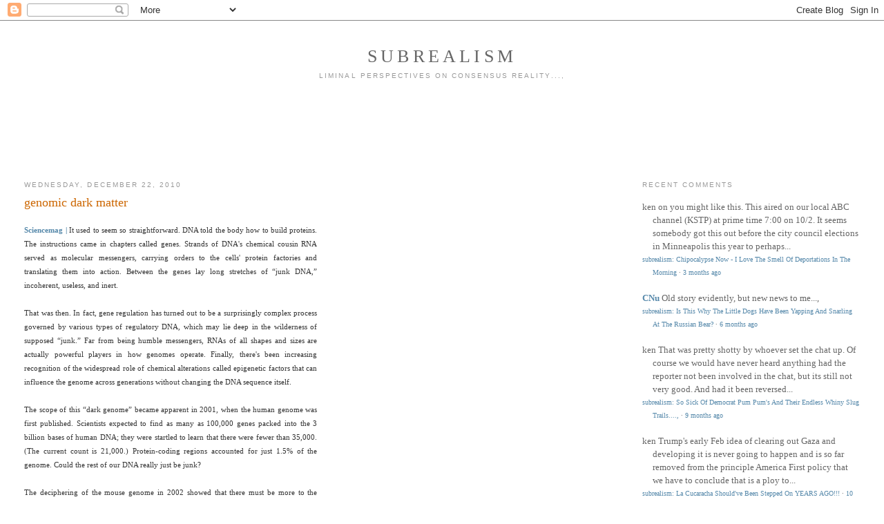

--- FILE ---
content_type: text/html; charset=UTF-8
request_url: https://subrealism.blogspot.com/2010/12/genomic-dark-matter.html
body_size: 28542
content:
<!DOCTYPE html>
<html dir='ltr' xmlns='http://www.w3.org/1999/xhtml' xmlns:b='http://www.google.com/2005/gml/b' xmlns:data='http://www.google.com/2005/gml/data' xmlns:expr='http://www.google.com/2005/gml/expr'>
<head>
<link href='https://www.blogger.com/static/v1/widgets/2944754296-widget_css_bundle.css' rel='stylesheet' type='text/css'/>
<meta content='text/html; charset=UTF-8' http-equiv='Content-Type'/>
<meta content='blogger' name='generator'/>
<link href='https://subrealism.blogspot.com/favicon.ico' rel='icon' type='image/x-icon'/>
<link href='http://subrealism.blogspot.com/2010/12/genomic-dark-matter.html' rel='canonical'/>
<link rel="alternate" type="application/atom+xml" title="subrealism - Atom" href="https://subrealism.blogspot.com/feeds/posts/default" />
<link rel="alternate" type="application/rss+xml" title="subrealism - RSS" href="https://subrealism.blogspot.com/feeds/posts/default?alt=rss" />
<link rel="service.post" type="application/atom+xml" title="subrealism - Atom" href="https://www.blogger.com/feeds/11539837/posts/default" />

<link rel="alternate" type="application/atom+xml" title="subrealism - Atom" href="https://subrealism.blogspot.com/feeds/6343543899426180571/comments/default" />
<!--Can't find substitution for tag [blog.ieCssRetrofitLinks]-->
<link href='http://www.sciencedaily.com/images/2009/10/091007131208-large.jpg' rel='image_src'/>
<meta content='http://subrealism.blogspot.com/2010/12/genomic-dark-matter.html' property='og:url'/>
<meta content='genomic dark matter' property='og:title'/>
<meta content='' property='og:description'/>
<meta content='https://lh3.googleusercontent.com/blogger_img_proxy/AEn0k_sdLzkcTP_Iq-iTgO41aaMOSw43B4Q-86OjL1Fy80xRei9MsQI3ID-Y1gGlg_X0-Cjm_s-r5YK1BZgr9DKXdl2Nq5WOXgkscLtF7TOXSLJ2nADJFL7FTbyk026gJosJjWJjDvKB=w1200-h630-p-k-no-nu' property='og:image'/>
<title>subrealism: genomic dark matter</title>
<style id='page-skin-1' type='text/css'><!--
/*
-----------------------------------------------
Blogger Template Style
Name:     Minima Stretch
Date:     26 Feb 2004
----------------------------------------------- */
/* Variable definitions
====================
<Variable name="bgcolor" description="Page Background Color"
type="color" default="#fff">
<Variable name="textcolor" description="Text Color"
type="color" default="#333">
<Variable name="linkcolor" description="Link Color"
type="color" default="#58a">
<Variable name="pagetitlecolor" description="Blog Title Color"
type="color" default="#666">
<Variable name="descriptioncolor" description="Blog Description Color"
type="color" default="#999">
<Variable name="titlecolor" description="Post Title Color"
type="color" default="#c60">
<Variable name="bordercolor" description="Border Color"
type="color" default="#ccc">
<Variable name="sidebarcolor" description="Sidebar Title Color"
type="color" default="#999">
<Variable name="sidebartextcolor" description="Sidebar Text Color"
type="color" default="#666">
<Variable name="visitedlinkcolor" description="Visited Link Color"
type="color" default="#999">
<Variable name="bodyfont" description="Text Font"
type="font" default="normal normal 100% Georgia, Serif">
<Variable name="headerfont" description="Sidebar Title Font"
type="font"
default="normal normal 78% 'Trebuchet MS',Trebuchet,Arial,Verdana,Sans-serif">
<Variable name="pagetitlefont" description="Blog Title Font"
type="font"
default="normal normal 200% Georgia, Serif">
<Variable name="descriptionfont" description="Blog Description Font"
type="font"
default="normal normal 78% 'Trebuchet MS', Trebuchet, Arial, Verdana, Sans-serif">
<Variable name="postfooterfont" description="Post Footer Font"
type="font"
default="normal normal 78% 'Trebuchet MS', Trebuchet, Arial, Verdana, Sans-serif">
<Variable name="startSide" description="Start side in blog language"
type="automatic" default="left">
<Variable name="endSide" description="End side in blog language"
type="automatic" default="right">
*/
/* Use this with templates/template-twocol.html */
body {
background:#ffffff;
margin:0;
color:#333333;
font:x-small Georgia Serif;
font-size/* */:/**/small;
font-size: /**/small;
text-align: center;
}
a:link {
color:#5588aa;
text-decoration:none;
}
a:visited {
color:#999999;
text-decoration:none;
}
a:hover {
color:#cc6600;
text-decoration:underline;
}
a img {
border-width:0;
}
/* Header
-----------------------------------------------
*/
#header-wrapper {
margin:0 2% 10px;
border:1px solid #ffffff;
}
#header {
margin: 5px;
border: 1px solid #ffffff;
text-align: center;
color:#666666;
}
#header-inner {
background-position: center;
margin-left: auto;
margin-right: auto;
}
#header h1 {
margin:5px 5px 0;
padding:15px 20px .25em;
line-height:1.2em;
text-transform:uppercase;
letter-spacing:.2em;
font: normal normal 200% Georgia, Serif;
}
#header a {
color:#666666;
text-decoration:none;
}
#header a:hover {
color:#666666;
}
#header .description {
margin:0 5px 5px;
padding:0 20px 15px;
text-transform:uppercase;
letter-spacing:.2em;
line-height: 1.4em;
font: normal normal 78% 'Trebuchet MS', Trebuchet, Arial, Verdana, Sans-serif;
color: #999999;
}
#header img {
margin-left: auto;
margin-right: auto;
}
/* Outer-Wrapper
----------------------------------------------- */
#outer-wrapper {
margin:0;
padding:10px;
text-align:left;
font: normal normal 100% Georgia, Serif;
}
#main-wrapper {
margin-left: 2%;
width: 67%;
float: left;
display: inline;       /* fix for doubling margin in IE */
word-wrap: break-word; /* fix for long text breaking sidebar float in IE */
overflow: hidden;      /* fix for long non-text content breaking IE sidebar float */
}
#sidebar-wrapper {
margin-right: 2%;
width: 25%;
float: right;
display: inline;       /* fix for doubling margin in IE */
word-wrap: break-word; /* fix for long text breaking sidebar float in IE */
overflow: hidden;      /* fix for long non-text content breaking IE sidebar float */
}
/* Headings
----------------------------------------------- */
h2 {
margin:1.5em 0 .75em;
font:normal normal 78% 'Trebuchet MS',Trebuchet,Arial,Verdana,Sans-serif;
line-height: 1.4em;
text-transform:uppercase;
letter-spacing:.2em;
color:#999999;
}
/* Posts
-----------------------------------------------
*/
h2.date-header {
margin:1.5em 0 .5em;
}
.post {
margin:.5em 0 1.5em;
border-bottom:1px dotted #ffffff;
padding-bottom:1.5em;
}
.post h3 {
margin:.25em 0 0;
padding:0 0 4px;
font-size:140%;
font-weight:normal;
line-height:1.4em;
color:#cc6600;
}
.post h3 a, .post h3 a:visited, .post h3 strong {
display:block;
text-decoration:none;
color:#cc6600;
font-weight:normal;
}
.post h3 strong, .post h3 a:hover {
color:#333333;
}
.post-body {
margin:0 0 .75em;
line-height:1.6em;
}
.post-body blockquote {
line-height:1.3em;
}
.post-footer {
margin: .75em 0;
color:#999999;
text-transform:uppercase;
letter-spacing:.1em;
font: normal normal 78% 'Trebuchet MS', Trebuchet, Arial, Verdana, Sans-serif;
line-height: 1.4em;
}
.comment-link {
margin-left:.6em;
}
.post img, table.tr-caption-container {
padding:4px;
border:1px solid #ffffff;
}
.tr-caption-container img {
border: none;
padding: 0;
}
.post blockquote {
margin:1em 20px;
}
.post blockquote p {
margin:.75em 0;
}
/* Comments
----------------------------------------------- */
#comments h4 {
margin:1em 0;
font-weight: bold;
line-height: 1.4em;
text-transform:uppercase;
letter-spacing:.2em;
color: #999999;
}
#comments-block {
margin:1em 0 1.5em;
line-height:1.6em;
}
#comments-block .comment-author {
margin:.5em 0;
}
#comments-block .comment-body {
margin:.25em 0 0;
}
#comments-block .comment-footer {
margin:-.25em 0 2em;
line-height: 1.4em;
text-transform:uppercase;
letter-spacing:.1em;
}
#comments-block .comment-body p {
margin:0 0 .75em;
}
.deleted-comment {
font-style:italic;
color:gray;
}
.feed-links {
clear: both;
line-height: 2.5em;
}
#blog-pager-newer-link {
float: left;
}
#blog-pager-older-link {
float: right;
}
#blog-pager {
text-align: center;
}
/* Sidebar Content
----------------------------------------------- */
.sidebar {
color: #666666;
line-height: 1.5em;
}
.sidebar ul {
list-style:none;
margin:0 0 0;
padding:0 0 0;
}
.sidebar li {
margin:0;
padding-top:0;
padding-right:0;
padding-bottom:.25em;
padding-left:15px;
text-indent:-15px;
line-height:1.5em;
}
.sidebar .widget, .main .widget {
border-bottom:1px dotted #ffffff;
margin:0 0 1.5em;
padding:0 0 1.5em;
}
.main .Blog {
border-bottom-width: 0;
}
/* Profile
----------------------------------------------- */
.profile-img {
float: left;
margin-top: 0;
margin-right: 5px;
margin-bottom: 5px;
margin-left: 0;
padding: 4px;
border: 1px solid #ffffff;
}
.profile-data {
margin:0;
text-transform:uppercase;
letter-spacing:.1em;
font: normal normal 78% 'Trebuchet MS', Trebuchet, Arial, Verdana, Sans-serif;
color: #999999;
font-weight: bold;
line-height: 1.6em;
}
.profile-datablock {
margin:.5em 0 .5em;
}
.profile-textblock {
margin: 0.5em 0;
line-height: 1.6em;
}
.profile-link {
font: normal normal 78% 'Trebuchet MS', Trebuchet, Arial, Verdana, Sans-serif;
text-transform: uppercase;
letter-spacing: .1em;
}
/* Footer
----------------------------------------------- */
#footer {
width:660px;
clear:both;
margin:0 auto;
padding-top:15px;
line-height: 1.6em;
text-transform:uppercase;
letter-spacing:.1em;
text-align: center;
}

--></style>
<link href='https://www.blogger.com/dyn-css/authorization.css?targetBlogID=11539837&amp;zx=e520f97e-dede-4f18-a494-bbced448bc1f' media='none' onload='if(media!=&#39;all&#39;)media=&#39;all&#39;' rel='stylesheet'/><noscript><link href='https://www.blogger.com/dyn-css/authorization.css?targetBlogID=11539837&amp;zx=e520f97e-dede-4f18-a494-bbced448bc1f' rel='stylesheet'/></noscript>
<meta name='google-adsense-platform-account' content='ca-host-pub-1556223355139109'/>
<meta name='google-adsense-platform-domain' content='blogspot.com'/>

<!-- data-ad-client=ca-pub-8818530224401380 -->

</head>
<body>
<div class='navbar section' id='navbar'><div class='widget Navbar' data-version='1' id='Navbar1'><script type="text/javascript">
    function setAttributeOnload(object, attribute, val) {
      if(window.addEventListener) {
        window.addEventListener('load',
          function(){ object[attribute] = val; }, false);
      } else {
        window.attachEvent('onload', function(){ object[attribute] = val; });
      }
    }
  </script>
<div id="navbar-iframe-container"></div>
<script type="text/javascript" src="https://apis.google.com/js/platform.js"></script>
<script type="text/javascript">
      gapi.load("gapi.iframes:gapi.iframes.style.bubble", function() {
        if (gapi.iframes && gapi.iframes.getContext) {
          gapi.iframes.getContext().openChild({
              url: 'https://www.blogger.com/navbar/11539837?po\x3d6343543899426180571\x26origin\x3dhttps://subrealism.blogspot.com',
              where: document.getElementById("navbar-iframe-container"),
              id: "navbar-iframe"
          });
        }
      });
    </script><script type="text/javascript">
(function() {
var script = document.createElement('script');
script.type = 'text/javascript';
script.src = '//pagead2.googlesyndication.com/pagead/js/google_top_exp.js';
var head = document.getElementsByTagName('head')[0];
if (head) {
head.appendChild(script);
}})();
</script>
</div></div>
<div id='outer-wrapper'><div id='wrap2'>
<!-- skip links for text browsers -->
<span id='skiplinks' style='display:none;'>
<a href='#main'>skip to main </a> |
      <a href='#sidebar'>skip to sidebar</a>
</span>
<div id='header-wrapper'>
<div class='header section' id='header'><div class='widget Header' data-version='1' id='Header1'>
<div id='header-inner'>
<div class='titlewrapper'>
<h1 class='title'>
<a href='https://subrealism.blogspot.com/'>
subrealism
</a>
</h1>
</div>
<div class='descriptionwrapper'>
<p class='description'>
<span>
liminal perspectives on consensus reality...,
</span>
</p>
</div>
</div>
</div></div>
</div>
<div id='content-wrapper'>
<div id='crosscol-wrapper' style='text-align:center'>
<div class='crosscol section' id='crosscol'><div class='widget HTML' data-version='1' id='HTML5'>
<div class='widget-content'>
<script async src="//pagead2.googlesyndication.com/pagead/js/adsbygoogle.js"></script>
<!-- leaderboard -->
<ins class="adsbygoogle"
     style="display:inline-block;width:728px;height:90px"
     data-ad-client="ca-pub-8818530224401380"
     data-ad-slot="6436704559"></ins>
<script>
(adsbygoogle = window.adsbygoogle || []).push({});
</script>
</div>
<div class='clear'></div>
</div></div>
</div>
<div id='main-wrapper'>
<div class='main section' id='main'><div class='widget Blog' data-version='1' id='Blog1'>
<div class='blog-posts hfeed'>
<!--Can't find substitution for tag [defaultAdStart]-->

          <div class="date-outer">
        
<h2 class='date-header'>
<span>
Wednesday, December 22, 2010
</span>
</h2>

          <div class="date-posts">
        
<div class='post-outer'>
<div class='post hentry uncustomized-post-template'>
<a name='6343543899426180571'></a>
<h3 class='post-title entry-title'>
<a href='https://subrealism.blogspot.com/2010/12/genomic-dark-matter.html'>
genomic dark matter
</a>
</h3>
<div class='post-header-line-1'></div>
<div class='post-body entry-content'>
<p>
<div style="text-align: justify;"><span style="font-family: verdana;font-size:85%;" ><a href="http://www.sciencedaily.com/images/2009/10/091007131208-large.jpg" onblur="try {parent.deselectBloggerImageGracefully();} catch(e) {}"><img alt="" border="0" src="https://lh3.googleusercontent.com/blogger_img_proxy/AEn0k_sdLzkcTP_Iq-iTgO41aaMOSw43B4Q-86OjL1Fy80xRei9MsQI3ID-Y1gGlg_X0-Cjm_s-r5YK1BZgr9DKXdl2Nq5WOXgkscLtF7TOXSLJ2nADJFL7FTbyk026gJosJjWJjDvKB=s0-d" style="float: right; margin: 0pt 0pt 10px 10px; cursor: pointer; width: 400px; height: 406px;"></a><a href="http://www.sciencemag.org/content/330/6011/1614.full" style="font-weight: bold;">Sciencemag |</a> It used to seem so straightforward. DNA told the body how to build proteins. The instructions came in chapters called genes. Strands of DNA's chemical cousin RNA served as molecular messengers, carrying orders to the cells' protein factories and translating them into action. Between the genes lay long stretches of &#8220;junk DNA,&#8221; incoherent, useless, and inert.</span><br /><br /><span style="font-family: verdana;font-size:85%;" >That was then. In fact, gene regulation has turned out to be a surprisingly complex process governed by various types of regulatory DNA, which may lie deep in the wilderness of supposed &#8220;junk.&#8221; Far from being humble messengers, RNAs of all shapes and sizes are actually powerful players in how genomes operate. Finally, there's been increasing recognition of the widespread role of chemical alterations called epigenetic factors that can influence the genome across generations without changing the DNA sequence itself.</span><br /><br /><span style="font-family: verdana;font-size:85%;" >The scope of this &#8220;dark genome&#8221; became apparent in 2001, when the human genome was first published. Scientists expected to find as many as 100,000 genes packed into the 3 billion bases of human DNA; they were startled to learn that there were fewer than 35,000. (The current count is 21,000.) Protein-coding regions accounted for just 1.5% of the genome. Could the rest of our DNA really just be junk?</span><br /><br /><span style="font-family: verdana;font-size:85%;" >The deciphering of the mouse genome in 2002 showed that there must be more to the story. Mice and people turned out to share not only many genes but also vast stretches of noncoding DNA. To have been &#8220;conserved&#8221; throughout the 75 million years since the mouse and human lineages diverged, those regions were likely to be crucial to the organisms' survival. </span></div>
</p>
<div style='clear: both;'></div>
</div>
<div class='post-footer'>
<p class='post-footer-line post-footer-line-1'>
<span class='post-author vcard'>
By
<span class='fn'>
CNu
</span>
</span>
<span class='post-timestamp'>
at
<a class='timestamp-link' href='https://subrealism.blogspot.com/2010/12/genomic-dark-matter.html' rel='bookmark' title='permanent link'>
<abbr class='published' title='2010-12-22T04:22:00-06:00'>
December 22, 2010
</abbr>
</a>
</span>
<span class='post-comment-link'>
</span>
<span class='post-backlinks post-comment-link'>
</span>
<span class='post-icons'>
<span class='item-action'>
<a href='https://www.blogger.com/email-post/11539837/6343543899426180571' title='Email Post'>
<span class='email-post-icon'>&#160;</span>
</a>
</span>
<span class='item-control blog-admin pid-1338956312'>
<a href='https://www.blogger.com/post-edit.g?blogID=11539837&postID=6343543899426180571&from=pencil' title='Edit Post'>
<img alt="" class="icon-action" height="18" src="//img2.blogblog.com/img/icon18_edit_allbkg.gif" width="18">
</a>
</span>
</span>
</p>
<p class='post-footer-line post-footer-line-2'>
<span class='post-labels'>
Labels:
<a href='https://subrealism.blogspot.com/search/label/What%20IT%20DO%20Shawty...' rel='tag'>
What IT DO Shawty...
</a>
</span>
</p>
<p class='post-footer-line post-footer-line-3'></p>
</div>
</div>
<div class='comments' id='comments'>
<a name='comments'></a>
<h4>
0
comments:
		
</h4>
<dl id='comments-block'>
</dl>
<p class='comment-footer'>
<a href='https://www.blogger.com/comment/fullpage/post/11539837/6343543899426180571' onclick='javascript:window.open(this.href, "bloggerPopup", "toolbar=0,location=0,statusbar=1,menubar=0,scrollbars=yes,width=640,height=500"); return false;'>
Post a Comment
</a>
</p>
<div id='backlinks-container'>
<div id='Blog1_backlinks-container'>
</div>
</div>
</div>
</div>

        </div></div>
      
<!--Can't find substitution for tag [adEnd]-->
</div>
<div class='blog-pager' id='blog-pager'>
<span id='blog-pager-newer-link'>
<a class='blog-pager-newer-link' href='https://subrealism.blogspot.com/2010/12/sugar.html' id='Blog1_blog-pager-newer-link' title='Newer Post'>
Newer Post
</a>
</span>
<span id='blog-pager-older-link'>
<a class='blog-pager-older-link' href='https://subrealism.blogspot.com/2010/12/physicist-solves-city.html' id='Blog1_blog-pager-older-link' title='Older Post'>
Older Post
</a>
</span>
<a class='home-link' href='https://subrealism.blogspot.com/'>
Home
</a>
</div>
<div class='clear'></div>
<div class='post-feeds'>
<div class='feed-links'>
Subscribe to:
<a class='feed-link' href='https://subrealism.blogspot.com/feeds/6343543899426180571/comments/default' target='_blank' type='application/atom+xml'>Post Comments (Atom)</a>
</div>
</div>
</div><div class='widget FeaturedPost' data-version='1' id='FeaturedPost1'>
<div class='post-summary'>
<h3><a href='https://subrealism.blogspot.com/2025/09/chipocalypse-now-i-love-smell-of.html'>Chipocalypse Now - I Love The Smell Of Deportations In The Morning</a></h3>
<p>
 sky | &#160;&#160;Donald Trump has signalled his intention to send troops to Chicago to  ramp up the deportation of illegal immigrants - by posting a...
</p>
<img class='image' src='https://i.ytimg.com/vi/RkI2jO_-GZo/hqdefault.jpg'/>
</div>
<style type='text/css'>
    .image {
      width: 100%;
    }
  </style>
<div class='clear'></div>
</div><div class='widget PopularPosts' data-version='1' id='PopularPosts1'>
<div class='widget-content popular-posts'>
<ul>
<li>
<div class='item-content'>
<div class='item-thumbnail'>
<a href='https://subrealism.blogspot.com/2013/01/the-secret-history-of-gun-control.html' target='_blank'>
<img alt='' border='0' src='https://lh3.googleusercontent.com/blogger_img_proxy/AEn0k_ty1wfgc0z56vKlbc_TSnNouOD9XekI88jVPZo3-8AmuxLDBI225As2s-jeQMqhvews5l1Xg1F-G-owQDs1xpY-jCrHRmqP_qWCoNX1DCOHSqAW6g=w72-h72-n-k-no-nu'/>
</a>
</div>
<div class='item-title'><a href='https://subrealism.blogspot.com/2013/01/the-secret-history-of-gun-control.html'>the secret history of the gun control agenda in america</a></div>
<div class='item-snippet'>    theatlantic |  The Ku Klux Klan, Ronald  Reagan, and, for most of its history, the NRA all worked to control  guns. The Founding Fathers...</div>
</div>
<div style='clear: both;'></div>
</li>
<li>
<div class='item-content'>
<div class='item-thumbnail'>
<a href='https://subrealism.blogspot.com/2010/01/operational-assimilation-of-new.html' target='_blank'>
<img alt='' border='0' src='https://blogger.googleusercontent.com/img/b/R29vZ2xl/AVvXsEhUi3JsKSKBB82WDmimtO2pxI0JcdXdLPPdrpNqREvKJyr-_OZ0_sHPLofqmtkcBBCbf_mXfLGGNQRWNUsw8Cg1t-MWvx8Ko1-feH9yLUWWrV5Yc3Q8TO3P1RTgFF-FdzLKvClk/w72-h72-p-k-no-nu/afghan-poppy_58.jpg'/>
</a>
</div>
<div class='item-title'><a href='https://subrealism.blogspot.com/2010/01/operational-assimilation-of-new.html'>operational assimilation of the new narrative</a></div>
<div class='item-snippet'>NYTimes |   The United States attorney in Manhattan is merging the two units in his office that prosecute terrorism and international narcot...</div>
</div>
<div style='clear: both;'></div>
</li>
<li>
<div class='item-content'>
<div class='item-title'><a href='https://subrealism.blogspot.com/2008/09/biologists-on-verge-of-creating-new.html'>Biologists on the Verge of Creating New Form of Life</a></div>
<div class='item-snippet'>Wired Magazine sez - Biologists on the Verge of Creating New Form of Life ; What most researchers agree on is that the very first functionin...</div>
</div>
<div style='clear: both;'></div>
</li>
</ul>
<div class='clear'></div>
</div>
</div></div>
</div>
<div id='sidebar-wrapper'>
<div class='sidebar section' id='sidebar'><div class='widget HTML' data-version='1' id='HTML3'>
<div class='widget-content'>
<div id="recentcomments" class="dsq-widget"><h2 class="dsq-widget-title">Recent Comments</h2><script type="text/javascript" src="//subrealism.disqus.com/recent_comments_widget.js?num_items=10&amp;hide_avatars=1&amp;avatar_size=32&amp;excerpt_length=200"></script></div><a href="http://disqus.com/">Powered by Disqus</a>
</div>
<div class='clear'></div>
</div><div class='widget BlogList' data-version='1' id='BlogList1'>
<h2 class='title'>
Clique
</h2>
<div class='widget-content'>
<div class='blog-list-container' id='BlogList1_container'>
<ul id='BlogList1_blogs'>
<li style='display: block;'>
<div class='blog-icon'>
<input type='hidden' value='https://lh3.googleusercontent.com/blogger_img_proxy/AEn0k_vktuXQ-FaVrzY7Mpr5s1mvOgqht1Xar4hHgOJcl1d-IUjxIY7Y5VJAtLieIKwKR_xbAuVLS83JYu6nom_Hg7LVdSgUWbQAHSIYhuTh14NG=s16-w16-h16'/>
</div>
<div class='blog-content'>
<div class='blog-title'>
<a href='https://new-savanna.blogspot.com/' target='_blank'>
NEW SAVANNA
</a>
</div>
<div class='item-content'>
<span class='item-title'>
<a href='https://new-savanna.blogspot.com/2026/01/heart-of-darkness-as-critique-of-homo.html' target='_blank'>
Heart of Darkness as a critique of Homo economicus
</a>
</span>

                      -
                    
<span class='item-snippet'>


From a conversation with ChatGPT 5.2: 

Benzon: What&#8217;s *Heart of Darkness* about? Its mode is more suggestive than 
literal. And, sure, it&#8217;s about the West...
</span>
<div class='item-time'>
4 hours ago
</div>
</div>
</div>
<div style='clear: both;'></div>
</li>
<li style='display: block;'>
<div class='blog-icon'>
<input type='hidden' value='https://lh3.googleusercontent.com/blogger_img_proxy/AEn0k_slEmTdZA1yRXqgUneHqo4PkgqsSYS01gaJ1XmoCacZ6-GF38ykG9X_eeQbfVdA0wmJjF4UaudghSvvbpFrH6mORcHx=s16-w16-h16'/>
</div>
<div class='blog-content'>
<div class='blog-title'>
<a href='https://gsgriffin.com' target='_blank'>
Griffin
</a>
</div>
<div class='item-content'>
<span class='item-title'>
<a href='https://gsgriffin.com/2026/01/16/republicans-are-calling-themselves-nazis-and-you-a-terrorist/' target='_blank'>
Republicans Are Calling Themselves Nazis and You a Terrorist
</a>
</span>

                      -
                    
<span class='item-snippet'>
As the nation descends further into madness and authoritarianism (where 
&#8220;they&#8217;re eating the dogs&#8221; meets &#8220;they&#8217;re ignoring the courts&#8221; &#8212; it has been 
educati...
</span>
<div class='item-time'>
4 days ago
</div>
</div>
</div>
<div style='clear: both;'></div>
</li>
<li style='display: block;'>
<div class='blog-icon'>
<input type='hidden' value='https://lh3.googleusercontent.com/blogger_img_proxy/AEn0k_t35Rh9bvvPOuZv8SQl2PUj6PE5eTJIAy7emBSBsy4T56cAea8noySJhbJlGx9moy4glHzUopwgW5rZUP6e16PymqbRwcp6QIjQF-hAFrIdvWEB93PVM2LXA6TW_KasLQ=s16-w16-h16'/>
</div>
<div class='blog-content'>
<div class='blog-title'>
<a href='https://underthemaskofphilanthropy.wordpress.com' target='_blank'>
Under the Mask of Philanthropy
</a>
</div>
<div class='item-content'>
<span class='item-title'>
<a href='https://underthemaskofphilanthropy.wordpress.com/2026/01/13/remembering-the-spanish-civil-war/' target='_blank'>
Remembering the Spanish Civil War
</a>
</span>

                      -
                    
<span class='item-snippet'>
This year marks the 90th anniversary of the launch of the Spanish Civil 
War, an epoch-defining event for the international working class, whose 
close study...
</span>
<div class='item-time'>
1 week ago
</div>
</div>
</div>
<div style='clear: both;'></div>
</li>
<li style='display: block;'>
<div class='blog-icon'>
<input type='hidden' value='https://lh3.googleusercontent.com/blogger_img_proxy/AEn0k_tdHAKYlATzhLJ5wINo6_eJoi8nOYwhiOLLJNS6gGXNkX-nkO8hbknyv2AHMlXYHxMq11CQuOweXKj4EfoZdb16oSVDibqawmzj8zoQTwGk2g=s16-w16-h16'/>
</div>
<div class='blog-content'>
<div class='blog-title'>
<a href='http://makheruspeaks.blogspot.com/' target='_blank'>
Makheru Speaks
</a>
</div>
<div class='item-content'>
<span class='item-title'>
<a href='http://makheruspeaks.blogspot.com/2025/12/kwanzaa-kuumba-recreating-our-afrikan.html' target='_blank'>
Kwanzaa Kuumba: Recreating our Afrikan-centered personalities
</a>
</span>

                      -
                    
<span class='item-snippet'>


*Prepared Text of the Kuumba Message delivered by Makheru Speaks on 
December 31, 2018 at the Kwanzaa Charlotte celebration  *


Kuumba (Creativity) To do ...
</span>
<div class='item-time'>
2 weeks ago
</div>
</div>
</div>
<div style='clear: both;'></div>
</li>
<li style='display: block;'>
<div class='blog-icon'>
<input type='hidden' value='https://lh3.googleusercontent.com/blogger_img_proxy/AEn0k_vRSuwAz5_2NleKqpud8UTYXBKEN7G9xI1HG4b9IvooOYpLWugA16WZbFT-YcZ2PEXoLMq4BIfjn5ExlxSLmd3iBPGKG1MXNqMwIhY5ag=s16-w16-h16'/>
</div>
<div class='blog-content'>
<div class='blog-title'>
<a href='http://johnkurman.blogspot.com/' target='_blank'>
Random Walks
</a>
</div>
<div class='item-content'>
<span class='item-title'>
<a href='http://johnkurman.blogspot.com/2025/12/free-to-good-home.html' target='_blank'>
Free To A Good Home
</a>
</span>

                      -
                    
<span class='item-snippet'>


I know what gooning is same as I know what felching is but I don't care to 
remind myself all that often about it. The Internet just keeps exposing the 
ni...
</span>
<div class='item-time'>
5 weeks ago
</div>
</div>
</div>
<div style='clear: both;'></div>
</li>
<li style='display: block;'>
<div class='blog-icon'>
<input type='hidden' value='https://lh3.googleusercontent.com/blogger_img_proxy/AEn0k_tb_TuCcyfxoAH7Or4h5GisMoNB9pfRALc9Zoh2RBGE-R9sT6v-1LIcWgG5-9V9RW_PMVIRq9RT0RVc_T5BCFAkIGWsxgpo6gikN07xRg=s16-w16-h16'/>
</div>
<div class='blog-content'>
<div class='blog-title'>
<a href='http://hypertiger.blogspot.com/' target='_blank'>
Hypertiger Wisdoms
</a>
</div>
<div class='item-content'>
<span class='item-title'>
<a href='http://hypertiger.blogspot.com/2025/08/almost-to-revelation-of-next-scapegoat.html' target='_blank'>
Almost to the revelation of the next scapegoat.
</a>
</span>

                      -
                    
<span class='item-snippet'>


 

The attack on Oct 7th...I posted the below on Oct 12th, 2023





























*Anyway you slice it all the members of the security council a...
</span>
<div class='item-time'>
5 months ago
</div>
</div>
</div>
<div style='clear: both;'></div>
</li>
<li style='display: block;'>
<div class='blog-icon'>
<input type='hidden' value='https://lh3.googleusercontent.com/blogger_img_proxy/AEn0k_tihckJ-seC5TKtWCDgbNit1sFiMtvdPg98RGqnO9NF-r74f0FKfEB_WUvpvZIOAZQMb54_QQTKF2G0sGMiRPOign_29NHLLRcg8VWViuBQvmxuZIEQxJ9Y=s16-w16-h16'/>
</div>
<div class='blog-content'>
<div class='blog-title'>
<a href='http://squeezingthehourglass.blogspot.com/' target='_blank'>
Squeezing the Hourglass
</a>
</div>
<div class='item-content'>
<span class='item-title'>
<a href='http://squeezingthehourglass.blogspot.com/2023/11/return-of-magi.html' target='_blank'>
Return of the Magi
</a>
</span>

                      -
                    
<span class='item-snippet'>


Lately, the Holy Spirit is in the air. Emotional energy is swirling out of 
the earth.I can feel it bubbling up, effervescing and evaporating around 
us, s...
</span>
<div class='item-time'>
2 years ago
</div>
</div>
</div>
<div style='clear: both;'></div>
</li>
<li style='display: block;'>
<div class='blog-icon'>
<input type='hidden' value='https://lh3.googleusercontent.com/blogger_img_proxy/AEn0k_taIAJTFKhwp9M8juxs3Ymxw9iFyFtyaa8pAbgxeRMQhcxaSqCs9utgKMAwjYwgnbr7zf0JwNcaSFm4ssXTxai3HgEs7HTwpaUiNDc3Gb5gSUhPnA=s16-w16-h16'/>
</div>
<div class='blog-content'>
<div class='blog-title'>
<a href='http://dopaminehegemony.blogspot.com/' target='_blank'>
Dopamine Hegemony
</a>
</div>
<div class='item-content'>
<span class='item-title'>
<a href='http://dopaminehegemony.blogspot.com/2020/09/covid-19-preys-upon-elderly-and-obese.html' target='_blank'>
Covid-19 Preys Upon The Elderly And The Obese
</a>
</span>

                      -
                    
<span class='item-snippet'>



sciencemag | This spring, after days of flulike symptoms and fever, a man 
arrived at the emergency room at the University of Vermont Medical Center. 
He ...
</span>
<div class='item-time'>
5 years ago
</div>
</div>
</div>
<div style='clear: both;'></div>
</li>
<li style='display: block;'>
<div class='blog-icon'>
<input type='hidden' value='https://lh3.googleusercontent.com/blogger_img_proxy/AEn0k_v_7z8nkZP-8MVWPmwW4A0oAD9xNwEFmYleCEIox-fC_W7e88ZgbZLcmbO4bcra3muznmipbbiWrwWwfTfVRs3rtC3A5gBESQ=s16-w16-h16'/>
</div>
<div class='blog-content'>
<div class='blog-title'>
<a href='https://cobb.typepad.com/cobb/' target='_blank'>
Cobb
</a>
</div>
<div class='item-content'>
<span class='item-title'>
<a href='https://cobb.typepad.com/cobb/2020/07/cobb-is-closed.html' target='_blank'>
Cobb Is Closed
</a>
</span>

                      -
                    
<span class='item-snippet'>
Find me archived here (of course) but with new stuff at Substack.
</span>
<div class='item-time'>
5 years ago
</div>
</div>
</div>
<div style='clear: both;'></div>
</li>
<li style='display: block;'>
<div class='blog-icon'>
<input type='hidden' value='https://lh3.googleusercontent.com/blogger_img_proxy/AEn0k_uZ3TcoiguXycQqSnLyodoSxhztGnDPjK6kfBVB-N37lyXJNx0YCQLOfuxzAZKFocFUiHSrUMdkTF5dGf6OglebyLwH_yMz48vBWHyA_g=s16-w16-h16'/>
</div>
<div class='blog-content'>
<div class='blog-title'>
<a href='http://liminalhose.blogspot.com/' target='_blank'>
Liminal Hose
</a>
</div>
<div class='item-content'>
<span class='item-title'>
<a href='http://liminalhose.blogspot.com/2020/01/geobio-polymers-finally-getting-love-in.html' target='_blank'>
geo/bio polymers finally getting love in mainstream science
</a>
</span>

                      -
                    
<span class='item-snippet'>
Science | *&#8216;Frankenstein&#8217; material can self-heal, reproduce*

Life is at the heart of much of our material world. We make two-by-four 
beams from wood, ethan...
</span>
<div class='item-time'>
6 years ago
</div>
</div>
</div>
<div style='clear: both;'></div>
</li>
<li style='display: block;'>
<div class='blog-icon'>
<input type='hidden' value='https://lh3.googleusercontent.com/blogger_img_proxy/AEn0k_tbNpuSBoiVL0g_n4FRyRCcCisIrCNVscXK8pps1Wb8fC1ZzZc0_hklnTaAF_jlfg6TvqC04cI1VMqIf1IwK-xA5zr1OU2qQCwr18nZz4eFOQ=s16-w16-h16'/>
</div>
<div class='blog-content'>
<div class='blog-title'>
<a href='http://uglyblackjohn.blogspot.com/' target='_blank'>
uglyblackjohn
</a>
</div>
<div class='item-content'>
<span class='item-title'>
<a href='http://uglyblackjohn.blogspot.com/2019/07/damn-has-it-been-that-long-i-dont-even.html' target='_blank'>
</a>
</span>

                      -
                    
<span class='item-snippet'>
 
(Damn, has it been THAT long? I don't even know which prompts to use to 
post this)

SeeNew
Can't get on your site because you've gone 'invite only'?
Man, ...
</span>
<div class='item-time'>
6 years ago
</div>
</div>
</div>
<div style='clear: both;'></div>
</li>
<li style='display: block;'>
<div class='blog-icon'>
<input type='hidden' value='https://lh3.googleusercontent.com/blogger_img_proxy/AEn0k_vRq6iy5tbgZWnD1-kILML_b92S7YSmXXU9cmw0cUTwie76OARm6UY0uAN8UtSO7yUhvzYTbsY9l2x88pZoI4IDdPxCBJPM75Q=s16-w16-h16'/>
</div>
<div class='blog-content'>
<div class='blog-title'>
<a href='https://btx3.wordpress.com' target='_blank'>
Btx3's Blog
</a>
</div>
<div class='item-content'>
<span class='item-title'>
<a href='https://btx3.wordpress.com/2018/04/03/first-member-of-chumph-cartel-goes-to-jail/' target='_blank'>
First Member of Chumph Cartel Goes to Jail
</a>
</span>

                      -
                    
<span class='item-snippet'>
With the profligate racism of the Chumph Cartel, I don&#8217;t imagine any of 
them convicted and jailed is going to do too much better than your run of 
the mill ...
</span>
<div class='item-time'>
7 years ago
</div>
</div>
</div>
<div style='clear: both;'></div>
</li>
<li style='display: block;'>
<div class='blog-icon'>
<input type='hidden' value='https://lh3.googleusercontent.com/blogger_img_proxy/AEn0k_uan8eQF1xnXJ5kWUADKZRBfF0swqQjPP1sHgUoWHilG6VmHGRbJ2eCRcvWXAw0DljEpLOCIAd4Ukfqaq6g8Qm2eKo8BS3zzQ=s16-w16-h16'/>
</div>
<div class='blog-content'>
<div class='blog-title'>
<a href='https://pimppreacher.com/' target='_blank'>
The Church Folk Revolution
</a>
</div>
<div class='item-content'>
<span class='item-title'>
<a href='https://pimppreacher.com/post/147670405255' target='_blank'>
Melania And Brian Have Something In Common
</a>
</span>

                      -
                    
<span class='item-snippet'>
July 18, 2016 Special CommentaryPITTSBURGH, PA&#8211; Plagiarism seems to the new 
thing these days. Last...
</span>
<div class='item-time'>
9 years ago
</div>
</div>
</div>
<div style='clear: both;'></div>
</li>
</ul>
<div class='clear'></div>
</div>
</div>
</div><div class='widget LinkList' data-version='1' id='LinkList1'>
<h2>
Sites of Interest
</h2>
<div class='widget-content'>
<ul>
<li>
<a href='http://microbes-mind.net/'>
Microbes Mind Forum
</a>
</li>
<li>
<a href='http://www.quantumconsciousness.org/'>
Quantum Consciousness
</a>
</li>
<li>
<a href='http://www.organelle.org/'>
Organelle
</a>
</li>
<li>
<a href='http://www.consciousentities.com/'>
Conscious Entities
</a>
</li>
<li>
<a href='http://www.psychologytoday.com/blog/animal-emotions'>
Animal Emotions
</a>
</li>
<li>
<a href='http://www.egodeath.com/'>
Ego Death and Self Control Cybernetics
</a>
</li>
<li>
<a href='http://esotericonline.net/docs/'>
Esoteric Online
</a>
</li>
<li>
<a href='http://www.hirhome.com/academic.htm'>
Francisco Gil-White
</a>
</li>
<li>
<a href='http://hypertiger.blogspot.com'>
Hypertiger Wisdoms
</a>
</li>
<li>
<a href='http://www.rigorousintuition.ca/board2/index.php?sid=e275b59b21727d9da45516bcd603e189'>
Rigorous Intuition
</a>
</li>
<li>
<a href='http://royalsocietypublishing.org/'>
Royal Society Publishing
</a>
</li>
<li>
<a href='http://thinkandhit.com/'>
ThinkandHit
</a>
</li>
<li>
<a href='http://www.thorainstitute.com/'>
Thora Institute
</a>
</li>
</ul>
<div class='clear'></div>
</div>
</div><div class='widget BlogArchive' data-version='1' id='BlogArchive1'>
<h2>
Blog Archive
</h2>
<div class='widget-content'>
<div id='ArchiveList'>
<div id='BlogArchive1_ArchiveList'>
<ul class='hierarchy'>
<li class='archivedate collapsed'>
<a class='toggle' href='javascript:void(0)'>
<span class='zippy'>

          &#9658;&#160;
        
</span>
</a>
<a class='post-count-link' href='https://subrealism.blogspot.com/2025/'>
2025
</a>
<span class='post-count' dir='ltr'>(31)</span>
<ul class='hierarchy'>
<li class='archivedate collapsed'>
<a class='toggle' href='javascript:void(0)'>
<span class='zippy'>

          &#9658;&#160;
        
</span>
</a>
<a class='post-count-link' href='https://subrealism.blogspot.com/2025/09/'>
September
</a>
<span class='post-count' dir='ltr'>(2)</span>
</li>
</ul>
<ul class='hierarchy'>
<li class='archivedate collapsed'>
<a class='toggle' href='javascript:void(0)'>
<span class='zippy'>

          &#9658;&#160;
        
</span>
</a>
<a class='post-count-link' href='https://subrealism.blogspot.com/2025/07/'>
July
</a>
<span class='post-count' dir='ltr'>(1)</span>
</li>
</ul>
<ul class='hierarchy'>
<li class='archivedate collapsed'>
<a class='toggle' href='javascript:void(0)'>
<span class='zippy'>

          &#9658;&#160;
        
</span>
</a>
<a class='post-count-link' href='https://subrealism.blogspot.com/2025/06/'>
June
</a>
<span class='post-count' dir='ltr'>(2)</span>
</li>
</ul>
<ul class='hierarchy'>
<li class='archivedate collapsed'>
<a class='toggle' href='javascript:void(0)'>
<span class='zippy'>

          &#9658;&#160;
        
</span>
</a>
<a class='post-count-link' href='https://subrealism.blogspot.com/2025/05/'>
May
</a>
<span class='post-count' dir='ltr'>(1)</span>
</li>
</ul>
<ul class='hierarchy'>
<li class='archivedate collapsed'>
<a class='toggle' href='javascript:void(0)'>
<span class='zippy'>

          &#9658;&#160;
        
</span>
</a>
<a class='post-count-link' href='https://subrealism.blogspot.com/2025/04/'>
April
</a>
<span class='post-count' dir='ltr'>(2)</span>
</li>
</ul>
<ul class='hierarchy'>
<li class='archivedate collapsed'>
<a class='toggle' href='javascript:void(0)'>
<span class='zippy'>

          &#9658;&#160;
        
</span>
</a>
<a class='post-count-link' href='https://subrealism.blogspot.com/2025/03/'>
March
</a>
<span class='post-count' dir='ltr'>(7)</span>
</li>
</ul>
<ul class='hierarchy'>
<li class='archivedate collapsed'>
<a class='toggle' href='javascript:void(0)'>
<span class='zippy'>

          &#9658;&#160;
        
</span>
</a>
<a class='post-count-link' href='https://subrealism.blogspot.com/2025/02/'>
February
</a>
<span class='post-count' dir='ltr'>(10)</span>
</li>
</ul>
<ul class='hierarchy'>
<li class='archivedate collapsed'>
<a class='toggle' href='javascript:void(0)'>
<span class='zippy'>

          &#9658;&#160;
        
</span>
</a>
<a class='post-count-link' href='https://subrealism.blogspot.com/2025/01/'>
January
</a>
<span class='post-count' dir='ltr'>(6)</span>
</li>
</ul>
</li>
</ul>
<ul class='hierarchy'>
<li class='archivedate collapsed'>
<a class='toggle' href='javascript:void(0)'>
<span class='zippy'>

          &#9658;&#160;
        
</span>
</a>
<a class='post-count-link' href='https://subrealism.blogspot.com/2024/'>
2024
</a>
<span class='post-count' dir='ltr'>(241)</span>
<ul class='hierarchy'>
<li class='archivedate collapsed'>
<a class='toggle' href='javascript:void(0)'>
<span class='zippy'>

          &#9658;&#160;
        
</span>
</a>
<a class='post-count-link' href='https://subrealism.blogspot.com/2024/12/'>
December
</a>
<span class='post-count' dir='ltr'>(14)</span>
</li>
</ul>
<ul class='hierarchy'>
<li class='archivedate collapsed'>
<a class='toggle' href='javascript:void(0)'>
<span class='zippy'>

          &#9658;&#160;
        
</span>
</a>
<a class='post-count-link' href='https://subrealism.blogspot.com/2024/10/'>
October
</a>
<span class='post-count' dir='ltr'>(5)</span>
</li>
</ul>
<ul class='hierarchy'>
<li class='archivedate collapsed'>
<a class='toggle' href='javascript:void(0)'>
<span class='zippy'>

          &#9658;&#160;
        
</span>
</a>
<a class='post-count-link' href='https://subrealism.blogspot.com/2024/09/'>
September
</a>
<span class='post-count' dir='ltr'>(7)</span>
</li>
</ul>
<ul class='hierarchy'>
<li class='archivedate collapsed'>
<a class='toggle' href='javascript:void(0)'>
<span class='zippy'>

          &#9658;&#160;
        
</span>
</a>
<a class='post-count-link' href='https://subrealism.blogspot.com/2024/08/'>
August
</a>
<span class='post-count' dir='ltr'>(16)</span>
</li>
</ul>
<ul class='hierarchy'>
<li class='archivedate collapsed'>
<a class='toggle' href='javascript:void(0)'>
<span class='zippy'>

          &#9658;&#160;
        
</span>
</a>
<a class='post-count-link' href='https://subrealism.blogspot.com/2024/07/'>
July
</a>
<span class='post-count' dir='ltr'>(19)</span>
</li>
</ul>
<ul class='hierarchy'>
<li class='archivedate collapsed'>
<a class='toggle' href='javascript:void(0)'>
<span class='zippy'>

          &#9658;&#160;
        
</span>
</a>
<a class='post-count-link' href='https://subrealism.blogspot.com/2024/06/'>
June
</a>
<span class='post-count' dir='ltr'>(24)</span>
</li>
</ul>
<ul class='hierarchy'>
<li class='archivedate collapsed'>
<a class='toggle' href='javascript:void(0)'>
<span class='zippy'>

          &#9658;&#160;
        
</span>
</a>
<a class='post-count-link' href='https://subrealism.blogspot.com/2024/05/'>
May
</a>
<span class='post-count' dir='ltr'>(26)</span>
</li>
</ul>
<ul class='hierarchy'>
<li class='archivedate collapsed'>
<a class='toggle' href='javascript:void(0)'>
<span class='zippy'>

          &#9658;&#160;
        
</span>
</a>
<a class='post-count-link' href='https://subrealism.blogspot.com/2024/04/'>
April
</a>
<span class='post-count' dir='ltr'>(30)</span>
</li>
</ul>
<ul class='hierarchy'>
<li class='archivedate collapsed'>
<a class='toggle' href='javascript:void(0)'>
<span class='zippy'>

          &#9658;&#160;
        
</span>
</a>
<a class='post-count-link' href='https://subrealism.blogspot.com/2024/03/'>
March
</a>
<span class='post-count' dir='ltr'>(37)</span>
</li>
</ul>
<ul class='hierarchy'>
<li class='archivedate collapsed'>
<a class='toggle' href='javascript:void(0)'>
<span class='zippy'>

          &#9658;&#160;
        
</span>
</a>
<a class='post-count-link' href='https://subrealism.blogspot.com/2024/02/'>
February
</a>
<span class='post-count' dir='ltr'>(35)</span>
</li>
</ul>
<ul class='hierarchy'>
<li class='archivedate collapsed'>
<a class='toggle' href='javascript:void(0)'>
<span class='zippy'>

          &#9658;&#160;
        
</span>
</a>
<a class='post-count-link' href='https://subrealism.blogspot.com/2024/01/'>
January
</a>
<span class='post-count' dir='ltr'>(28)</span>
</li>
</ul>
</li>
</ul>
<ul class='hierarchy'>
<li class='archivedate collapsed'>
<a class='toggle' href='javascript:void(0)'>
<span class='zippy'>

          &#9658;&#160;
        
</span>
</a>
<a class='post-count-link' href='https://subrealism.blogspot.com/2023/'>
2023
</a>
<span class='post-count' dir='ltr'>(772)</span>
<ul class='hierarchy'>
<li class='archivedate collapsed'>
<a class='toggle' href='javascript:void(0)'>
<span class='zippy'>

          &#9658;&#160;
        
</span>
</a>
<a class='post-count-link' href='https://subrealism.blogspot.com/2023/12/'>
December
</a>
<span class='post-count' dir='ltr'>(42)</span>
</li>
</ul>
<ul class='hierarchy'>
<li class='archivedate collapsed'>
<a class='toggle' href='javascript:void(0)'>
<span class='zippy'>

          &#9658;&#160;
        
</span>
</a>
<a class='post-count-link' href='https://subrealism.blogspot.com/2023/11/'>
November
</a>
<span class='post-count' dir='ltr'>(44)</span>
</li>
</ul>
<ul class='hierarchy'>
<li class='archivedate collapsed'>
<a class='toggle' href='javascript:void(0)'>
<span class='zippy'>

          &#9658;&#160;
        
</span>
</a>
<a class='post-count-link' href='https://subrealism.blogspot.com/2023/10/'>
October
</a>
<span class='post-count' dir='ltr'>(52)</span>
</li>
</ul>
<ul class='hierarchy'>
<li class='archivedate collapsed'>
<a class='toggle' href='javascript:void(0)'>
<span class='zippy'>

          &#9658;&#160;
        
</span>
</a>
<a class='post-count-link' href='https://subrealism.blogspot.com/2023/09/'>
September
</a>
<span class='post-count' dir='ltr'>(57)</span>
</li>
</ul>
<ul class='hierarchy'>
<li class='archivedate collapsed'>
<a class='toggle' href='javascript:void(0)'>
<span class='zippy'>

          &#9658;&#160;
        
</span>
</a>
<a class='post-count-link' href='https://subrealism.blogspot.com/2023/08/'>
August
</a>
<span class='post-count' dir='ltr'>(60)</span>
</li>
</ul>
<ul class='hierarchy'>
<li class='archivedate collapsed'>
<a class='toggle' href='javascript:void(0)'>
<span class='zippy'>

          &#9658;&#160;
        
</span>
</a>
<a class='post-count-link' href='https://subrealism.blogspot.com/2023/07/'>
July
</a>
<span class='post-count' dir='ltr'>(75)</span>
</li>
</ul>
<ul class='hierarchy'>
<li class='archivedate collapsed'>
<a class='toggle' href='javascript:void(0)'>
<span class='zippy'>

          &#9658;&#160;
        
</span>
</a>
<a class='post-count-link' href='https://subrealism.blogspot.com/2023/06/'>
June
</a>
<span class='post-count' dir='ltr'>(71)</span>
</li>
</ul>
<ul class='hierarchy'>
<li class='archivedate collapsed'>
<a class='toggle' href='javascript:void(0)'>
<span class='zippy'>

          &#9658;&#160;
        
</span>
</a>
<a class='post-count-link' href='https://subrealism.blogspot.com/2023/05/'>
May
</a>
<span class='post-count' dir='ltr'>(68)</span>
</li>
</ul>
<ul class='hierarchy'>
<li class='archivedate collapsed'>
<a class='toggle' href='javascript:void(0)'>
<span class='zippy'>

          &#9658;&#160;
        
</span>
</a>
<a class='post-count-link' href='https://subrealism.blogspot.com/2023/04/'>
April
</a>
<span class='post-count' dir='ltr'>(71)</span>
</li>
</ul>
<ul class='hierarchy'>
<li class='archivedate collapsed'>
<a class='toggle' href='javascript:void(0)'>
<span class='zippy'>

          &#9658;&#160;
        
</span>
</a>
<a class='post-count-link' href='https://subrealism.blogspot.com/2023/03/'>
March
</a>
<span class='post-count' dir='ltr'>(76)</span>
</li>
</ul>
<ul class='hierarchy'>
<li class='archivedate collapsed'>
<a class='toggle' href='javascript:void(0)'>
<span class='zippy'>

          &#9658;&#160;
        
</span>
</a>
<a class='post-count-link' href='https://subrealism.blogspot.com/2023/02/'>
February
</a>
<span class='post-count' dir='ltr'>(74)</span>
</li>
</ul>
<ul class='hierarchy'>
<li class='archivedate collapsed'>
<a class='toggle' href='javascript:void(0)'>
<span class='zippy'>

          &#9658;&#160;
        
</span>
</a>
<a class='post-count-link' href='https://subrealism.blogspot.com/2023/01/'>
January
</a>
<span class='post-count' dir='ltr'>(82)</span>
</li>
</ul>
</li>
</ul>
<ul class='hierarchy'>
<li class='archivedate collapsed'>
<a class='toggle' href='javascript:void(0)'>
<span class='zippy'>

          &#9658;&#160;
        
</span>
</a>
<a class='post-count-link' href='https://subrealism.blogspot.com/2022/'>
2022
</a>
<span class='post-count' dir='ltr'>(997)</span>
<ul class='hierarchy'>
<li class='archivedate collapsed'>
<a class='toggle' href='javascript:void(0)'>
<span class='zippy'>

          &#9658;&#160;
        
</span>
</a>
<a class='post-count-link' href='https://subrealism.blogspot.com/2022/12/'>
December
</a>
<span class='post-count' dir='ltr'>(83)</span>
</li>
</ul>
<ul class='hierarchy'>
<li class='archivedate collapsed'>
<a class='toggle' href='javascript:void(0)'>
<span class='zippy'>

          &#9658;&#160;
        
</span>
</a>
<a class='post-count-link' href='https://subrealism.blogspot.com/2022/11/'>
November
</a>
<span class='post-count' dir='ltr'>(78)</span>
</li>
</ul>
<ul class='hierarchy'>
<li class='archivedate collapsed'>
<a class='toggle' href='javascript:void(0)'>
<span class='zippy'>

          &#9658;&#160;
        
</span>
</a>
<a class='post-count-link' href='https://subrealism.blogspot.com/2022/10/'>
October
</a>
<span class='post-count' dir='ltr'>(91)</span>
</li>
</ul>
<ul class='hierarchy'>
<li class='archivedate collapsed'>
<a class='toggle' href='javascript:void(0)'>
<span class='zippy'>

          &#9658;&#160;
        
</span>
</a>
<a class='post-count-link' href='https://subrealism.blogspot.com/2022/09/'>
September
</a>
<span class='post-count' dir='ltr'>(69)</span>
</li>
</ul>
<ul class='hierarchy'>
<li class='archivedate collapsed'>
<a class='toggle' href='javascript:void(0)'>
<span class='zippy'>

          &#9658;&#160;
        
</span>
</a>
<a class='post-count-link' href='https://subrealism.blogspot.com/2022/08/'>
August
</a>
<span class='post-count' dir='ltr'>(77)</span>
</li>
</ul>
<ul class='hierarchy'>
<li class='archivedate collapsed'>
<a class='toggle' href='javascript:void(0)'>
<span class='zippy'>

          &#9658;&#160;
        
</span>
</a>
<a class='post-count-link' href='https://subrealism.blogspot.com/2022/07/'>
July
</a>
<span class='post-count' dir='ltr'>(83)</span>
</li>
</ul>
<ul class='hierarchy'>
<li class='archivedate collapsed'>
<a class='toggle' href='javascript:void(0)'>
<span class='zippy'>

          &#9658;&#160;
        
</span>
</a>
<a class='post-count-link' href='https://subrealism.blogspot.com/2022/06/'>
June
</a>
<span class='post-count' dir='ltr'>(68)</span>
</li>
</ul>
<ul class='hierarchy'>
<li class='archivedate collapsed'>
<a class='toggle' href='javascript:void(0)'>
<span class='zippy'>

          &#9658;&#160;
        
</span>
</a>
<a class='post-count-link' href='https://subrealism.blogspot.com/2022/05/'>
May
</a>
<span class='post-count' dir='ltr'>(100)</span>
</li>
</ul>
<ul class='hierarchy'>
<li class='archivedate collapsed'>
<a class='toggle' href='javascript:void(0)'>
<span class='zippy'>

          &#9658;&#160;
        
</span>
</a>
<a class='post-count-link' href='https://subrealism.blogspot.com/2022/04/'>
April
</a>
<span class='post-count' dir='ltr'>(86)</span>
</li>
</ul>
<ul class='hierarchy'>
<li class='archivedate collapsed'>
<a class='toggle' href='javascript:void(0)'>
<span class='zippy'>

          &#9658;&#160;
        
</span>
</a>
<a class='post-count-link' href='https://subrealism.blogspot.com/2022/03/'>
March
</a>
<span class='post-count' dir='ltr'>(90)</span>
</li>
</ul>
<ul class='hierarchy'>
<li class='archivedate collapsed'>
<a class='toggle' href='javascript:void(0)'>
<span class='zippy'>

          &#9658;&#160;
        
</span>
</a>
<a class='post-count-link' href='https://subrealism.blogspot.com/2022/02/'>
February
</a>
<span class='post-count' dir='ltr'>(92)</span>
</li>
</ul>
<ul class='hierarchy'>
<li class='archivedate collapsed'>
<a class='toggle' href='javascript:void(0)'>
<span class='zippy'>

          &#9658;&#160;
        
</span>
</a>
<a class='post-count-link' href='https://subrealism.blogspot.com/2022/01/'>
January
</a>
<span class='post-count' dir='ltr'>(80)</span>
</li>
</ul>
</li>
</ul>
<ul class='hierarchy'>
<li class='archivedate collapsed'>
<a class='toggle' href='javascript:void(0)'>
<span class='zippy'>

          &#9658;&#160;
        
</span>
</a>
<a class='post-count-link' href='https://subrealism.blogspot.com/2021/'>
2021
</a>
<span class='post-count' dir='ltr'>(1185)</span>
<ul class='hierarchy'>
<li class='archivedate collapsed'>
<a class='toggle' href='javascript:void(0)'>
<span class='zippy'>

          &#9658;&#160;
        
</span>
</a>
<a class='post-count-link' href='https://subrealism.blogspot.com/2021/12/'>
December
</a>
<span class='post-count' dir='ltr'>(95)</span>
</li>
</ul>
<ul class='hierarchy'>
<li class='archivedate collapsed'>
<a class='toggle' href='javascript:void(0)'>
<span class='zippy'>

          &#9658;&#160;
        
</span>
</a>
<a class='post-count-link' href='https://subrealism.blogspot.com/2021/11/'>
November
</a>
<span class='post-count' dir='ltr'>(79)</span>
</li>
</ul>
<ul class='hierarchy'>
<li class='archivedate collapsed'>
<a class='toggle' href='javascript:void(0)'>
<span class='zippy'>

          &#9658;&#160;
        
</span>
</a>
<a class='post-count-link' href='https://subrealism.blogspot.com/2021/10/'>
October
</a>
<span class='post-count' dir='ltr'>(98)</span>
</li>
</ul>
<ul class='hierarchy'>
<li class='archivedate collapsed'>
<a class='toggle' href='javascript:void(0)'>
<span class='zippy'>

          &#9658;&#160;
        
</span>
</a>
<a class='post-count-link' href='https://subrealism.blogspot.com/2021/09/'>
September
</a>
<span class='post-count' dir='ltr'>(96)</span>
</li>
</ul>
<ul class='hierarchy'>
<li class='archivedate collapsed'>
<a class='toggle' href='javascript:void(0)'>
<span class='zippy'>

          &#9658;&#160;
        
</span>
</a>
<a class='post-count-link' href='https://subrealism.blogspot.com/2021/08/'>
August
</a>
<span class='post-count' dir='ltr'>(89)</span>
</li>
</ul>
<ul class='hierarchy'>
<li class='archivedate collapsed'>
<a class='toggle' href='javascript:void(0)'>
<span class='zippy'>

          &#9658;&#160;
        
</span>
</a>
<a class='post-count-link' href='https://subrealism.blogspot.com/2021/07/'>
July
</a>
<span class='post-count' dir='ltr'>(99)</span>
</li>
</ul>
<ul class='hierarchy'>
<li class='archivedate collapsed'>
<a class='toggle' href='javascript:void(0)'>
<span class='zippy'>

          &#9658;&#160;
        
</span>
</a>
<a class='post-count-link' href='https://subrealism.blogspot.com/2021/06/'>
June
</a>
<span class='post-count' dir='ltr'>(94)</span>
</li>
</ul>
<ul class='hierarchy'>
<li class='archivedate collapsed'>
<a class='toggle' href='javascript:void(0)'>
<span class='zippy'>

          &#9658;&#160;
        
</span>
</a>
<a class='post-count-link' href='https://subrealism.blogspot.com/2021/05/'>
May
</a>
<span class='post-count' dir='ltr'>(99)</span>
</li>
</ul>
<ul class='hierarchy'>
<li class='archivedate collapsed'>
<a class='toggle' href='javascript:void(0)'>
<span class='zippy'>

          &#9658;&#160;
        
</span>
</a>
<a class='post-count-link' href='https://subrealism.blogspot.com/2021/04/'>
April
</a>
<span class='post-count' dir='ltr'>(108)</span>
</li>
</ul>
<ul class='hierarchy'>
<li class='archivedate collapsed'>
<a class='toggle' href='javascript:void(0)'>
<span class='zippy'>

          &#9658;&#160;
        
</span>
</a>
<a class='post-count-link' href='https://subrealism.blogspot.com/2021/03/'>
March
</a>
<span class='post-count' dir='ltr'>(112)</span>
</li>
</ul>
<ul class='hierarchy'>
<li class='archivedate collapsed'>
<a class='toggle' href='javascript:void(0)'>
<span class='zippy'>

          &#9658;&#160;
        
</span>
</a>
<a class='post-count-link' href='https://subrealism.blogspot.com/2021/02/'>
February
</a>
<span class='post-count' dir='ltr'>(99)</span>
</li>
</ul>
<ul class='hierarchy'>
<li class='archivedate collapsed'>
<a class='toggle' href='javascript:void(0)'>
<span class='zippy'>

          &#9658;&#160;
        
</span>
</a>
<a class='post-count-link' href='https://subrealism.blogspot.com/2021/01/'>
January
</a>
<span class='post-count' dir='ltr'>(117)</span>
</li>
</ul>
</li>
</ul>
<ul class='hierarchy'>
<li class='archivedate collapsed'>
<a class='toggle' href='javascript:void(0)'>
<span class='zippy'>

          &#9658;&#160;
        
</span>
</a>
<a class='post-count-link' href='https://subrealism.blogspot.com/2020/'>
2020
</a>
<span class='post-count' dir='ltr'>(1198)</span>
<ul class='hierarchy'>
<li class='archivedate collapsed'>
<a class='toggle' href='javascript:void(0)'>
<span class='zippy'>

          &#9658;&#160;
        
</span>
</a>
<a class='post-count-link' href='https://subrealism.blogspot.com/2020/12/'>
December
</a>
<span class='post-count' dir='ltr'>(95)</span>
</li>
</ul>
<ul class='hierarchy'>
<li class='archivedate collapsed'>
<a class='toggle' href='javascript:void(0)'>
<span class='zippy'>

          &#9658;&#160;
        
</span>
</a>
<a class='post-count-link' href='https://subrealism.blogspot.com/2020/11/'>
November
</a>
<span class='post-count' dir='ltr'>(94)</span>
</li>
</ul>
<ul class='hierarchy'>
<li class='archivedate collapsed'>
<a class='toggle' href='javascript:void(0)'>
<span class='zippy'>

          &#9658;&#160;
        
</span>
</a>
<a class='post-count-link' href='https://subrealism.blogspot.com/2020/10/'>
October
</a>
<span class='post-count' dir='ltr'>(96)</span>
</li>
</ul>
<ul class='hierarchy'>
<li class='archivedate collapsed'>
<a class='toggle' href='javascript:void(0)'>
<span class='zippy'>

          &#9658;&#160;
        
</span>
</a>
<a class='post-count-link' href='https://subrealism.blogspot.com/2020/09/'>
September
</a>
<span class='post-count' dir='ltr'>(85)</span>
</li>
</ul>
<ul class='hierarchy'>
<li class='archivedate collapsed'>
<a class='toggle' href='javascript:void(0)'>
<span class='zippy'>

          &#9658;&#160;
        
</span>
</a>
<a class='post-count-link' href='https://subrealism.blogspot.com/2020/08/'>
August
</a>
<span class='post-count' dir='ltr'>(82)</span>
</li>
</ul>
<ul class='hierarchy'>
<li class='archivedate collapsed'>
<a class='toggle' href='javascript:void(0)'>
<span class='zippy'>

          &#9658;&#160;
        
</span>
</a>
<a class='post-count-link' href='https://subrealism.blogspot.com/2020/07/'>
July
</a>
<span class='post-count' dir='ltr'>(101)</span>
</li>
</ul>
<ul class='hierarchy'>
<li class='archivedate collapsed'>
<a class='toggle' href='javascript:void(0)'>
<span class='zippy'>

          &#9658;&#160;
        
</span>
</a>
<a class='post-count-link' href='https://subrealism.blogspot.com/2020/06/'>
June
</a>
<span class='post-count' dir='ltr'>(102)</span>
</li>
</ul>
<ul class='hierarchy'>
<li class='archivedate collapsed'>
<a class='toggle' href='javascript:void(0)'>
<span class='zippy'>

          &#9658;&#160;
        
</span>
</a>
<a class='post-count-link' href='https://subrealism.blogspot.com/2020/05/'>
May
</a>
<span class='post-count' dir='ltr'>(111)</span>
</li>
</ul>
<ul class='hierarchy'>
<li class='archivedate collapsed'>
<a class='toggle' href='javascript:void(0)'>
<span class='zippy'>

          &#9658;&#160;
        
</span>
</a>
<a class='post-count-link' href='https://subrealism.blogspot.com/2020/04/'>
April
</a>
<span class='post-count' dir='ltr'>(106)</span>
</li>
</ul>
<ul class='hierarchy'>
<li class='archivedate collapsed'>
<a class='toggle' href='javascript:void(0)'>
<span class='zippy'>

          &#9658;&#160;
        
</span>
</a>
<a class='post-count-link' href='https://subrealism.blogspot.com/2020/03/'>
March
</a>
<span class='post-count' dir='ltr'>(142)</span>
</li>
</ul>
<ul class='hierarchy'>
<li class='archivedate collapsed'>
<a class='toggle' href='javascript:void(0)'>
<span class='zippy'>

          &#9658;&#160;
        
</span>
</a>
<a class='post-count-link' href='https://subrealism.blogspot.com/2020/02/'>
February
</a>
<span class='post-count' dir='ltr'>(110)</span>
</li>
</ul>
<ul class='hierarchy'>
<li class='archivedate collapsed'>
<a class='toggle' href='javascript:void(0)'>
<span class='zippy'>

          &#9658;&#160;
        
</span>
</a>
<a class='post-count-link' href='https://subrealism.blogspot.com/2020/01/'>
January
</a>
<span class='post-count' dir='ltr'>(74)</span>
</li>
</ul>
</li>
</ul>
<ul class='hierarchy'>
<li class='archivedate collapsed'>
<a class='toggle' href='javascript:void(0)'>
<span class='zippy'>

          &#9658;&#160;
        
</span>
</a>
<a class='post-count-link' href='https://subrealism.blogspot.com/2019/'>
2019
</a>
<span class='post-count' dir='ltr'>(196)</span>
<ul class='hierarchy'>
<li class='archivedate collapsed'>
<a class='toggle' href='javascript:void(0)'>
<span class='zippy'>

          &#9658;&#160;
        
</span>
</a>
<a class='post-count-link' href='https://subrealism.blogspot.com/2019/12/'>
December
</a>
<span class='post-count' dir='ltr'>(71)</span>
</li>
</ul>
<ul class='hierarchy'>
<li class='archivedate collapsed'>
<a class='toggle' href='javascript:void(0)'>
<span class='zippy'>

          &#9658;&#160;
        
</span>
</a>
<a class='post-count-link' href='https://subrealism.blogspot.com/2019/11/'>
November
</a>
<span class='post-count' dir='ltr'>(76)</span>
</li>
</ul>
<ul class='hierarchy'>
<li class='archivedate collapsed'>
<a class='toggle' href='javascript:void(0)'>
<span class='zippy'>

          &#9658;&#160;
        
</span>
</a>
<a class='post-count-link' href='https://subrealism.blogspot.com/2019/10/'>
October
</a>
<span class='post-count' dir='ltr'>(49)</span>
</li>
</ul>
</li>
</ul>
<ul class='hierarchy'>
<li class='archivedate collapsed'>
<a class='toggle' href='javascript:void(0)'>
<span class='zippy'>

          &#9658;&#160;
        
</span>
</a>
<a class='post-count-link' href='https://subrealism.blogspot.com/2018/'>
2018
</a>
<span class='post-count' dir='ltr'>(605)</span>
<ul class='hierarchy'>
<li class='archivedate collapsed'>
<a class='toggle' href='javascript:void(0)'>
<span class='zippy'>

          &#9658;&#160;
        
</span>
</a>
<a class='post-count-link' href='https://subrealism.blogspot.com/2018/10/'>
October
</a>
<span class='post-count' dir='ltr'>(2)</span>
</li>
</ul>
<ul class='hierarchy'>
<li class='archivedate collapsed'>
<a class='toggle' href='javascript:void(0)'>
<span class='zippy'>

          &#9658;&#160;
        
</span>
</a>
<a class='post-count-link' href='https://subrealism.blogspot.com/2018/09/'>
September
</a>
<span class='post-count' dir='ltr'>(27)</span>
</li>
</ul>
<ul class='hierarchy'>
<li class='archivedate collapsed'>
<a class='toggle' href='javascript:void(0)'>
<span class='zippy'>

          &#9658;&#160;
        
</span>
</a>
<a class='post-count-link' href='https://subrealism.blogspot.com/2018/08/'>
August
</a>
<span class='post-count' dir='ltr'>(76)</span>
</li>
</ul>
<ul class='hierarchy'>
<li class='archivedate collapsed'>
<a class='toggle' href='javascript:void(0)'>
<span class='zippy'>

          &#9658;&#160;
        
</span>
</a>
<a class='post-count-link' href='https://subrealism.blogspot.com/2018/07/'>
July
</a>
<span class='post-count' dir='ltr'>(81)</span>
</li>
</ul>
<ul class='hierarchy'>
<li class='archivedate collapsed'>
<a class='toggle' href='javascript:void(0)'>
<span class='zippy'>

          &#9658;&#160;
        
</span>
</a>
<a class='post-count-link' href='https://subrealism.blogspot.com/2018/06/'>
June
</a>
<span class='post-count' dir='ltr'>(68)</span>
</li>
</ul>
<ul class='hierarchy'>
<li class='archivedate collapsed'>
<a class='toggle' href='javascript:void(0)'>
<span class='zippy'>

          &#9658;&#160;
        
</span>
</a>
<a class='post-count-link' href='https://subrealism.blogspot.com/2018/05/'>
May
</a>
<span class='post-count' dir='ltr'>(67)</span>
</li>
</ul>
<ul class='hierarchy'>
<li class='archivedate collapsed'>
<a class='toggle' href='javascript:void(0)'>
<span class='zippy'>

          &#9658;&#160;
        
</span>
</a>
<a class='post-count-link' href='https://subrealism.blogspot.com/2018/04/'>
April
</a>
<span class='post-count' dir='ltr'>(69)</span>
</li>
</ul>
<ul class='hierarchy'>
<li class='archivedate collapsed'>
<a class='toggle' href='javascript:void(0)'>
<span class='zippy'>

          &#9658;&#160;
        
</span>
</a>
<a class='post-count-link' href='https://subrealism.blogspot.com/2018/03/'>
March
</a>
<span class='post-count' dir='ltr'>(70)</span>
</li>
</ul>
<ul class='hierarchy'>
<li class='archivedate collapsed'>
<a class='toggle' href='javascript:void(0)'>
<span class='zippy'>

          &#9658;&#160;
        
</span>
</a>
<a class='post-count-link' href='https://subrealism.blogspot.com/2018/02/'>
February
</a>
<span class='post-count' dir='ltr'>(63)</span>
</li>
</ul>
<ul class='hierarchy'>
<li class='archivedate collapsed'>
<a class='toggle' href='javascript:void(0)'>
<span class='zippy'>

          &#9658;&#160;
        
</span>
</a>
<a class='post-count-link' href='https://subrealism.blogspot.com/2018/01/'>
January
</a>
<span class='post-count' dir='ltr'>(82)</span>
</li>
</ul>
</li>
</ul>
<ul class='hierarchy'>
<li class='archivedate collapsed'>
<a class='toggle' href='javascript:void(0)'>
<span class='zippy'>

          &#9658;&#160;
        
</span>
</a>
<a class='post-count-link' href='https://subrealism.blogspot.com/2017/'>
2017
</a>
<span class='post-count' dir='ltr'>(964)</span>
<ul class='hierarchy'>
<li class='archivedate collapsed'>
<a class='toggle' href='javascript:void(0)'>
<span class='zippy'>

          &#9658;&#160;
        
</span>
</a>
<a class='post-count-link' href='https://subrealism.blogspot.com/2017/12/'>
December
</a>
<span class='post-count' dir='ltr'>(81)</span>
</li>
</ul>
<ul class='hierarchy'>
<li class='archivedate collapsed'>
<a class='toggle' href='javascript:void(0)'>
<span class='zippy'>

          &#9658;&#160;
        
</span>
</a>
<a class='post-count-link' href='https://subrealism.blogspot.com/2017/11/'>
November
</a>
<span class='post-count' dir='ltr'>(77)</span>
</li>
</ul>
<ul class='hierarchy'>
<li class='archivedate collapsed'>
<a class='toggle' href='javascript:void(0)'>
<span class='zippy'>

          &#9658;&#160;
        
</span>
</a>
<a class='post-count-link' href='https://subrealism.blogspot.com/2017/10/'>
October
</a>
<span class='post-count' dir='ltr'>(86)</span>
</li>
</ul>
<ul class='hierarchy'>
<li class='archivedate collapsed'>
<a class='toggle' href='javascript:void(0)'>
<span class='zippy'>

          &#9658;&#160;
        
</span>
</a>
<a class='post-count-link' href='https://subrealism.blogspot.com/2017/09/'>
September
</a>
<span class='post-count' dir='ltr'>(69)</span>
</li>
</ul>
<ul class='hierarchy'>
<li class='archivedate collapsed'>
<a class='toggle' href='javascript:void(0)'>
<span class='zippy'>

          &#9658;&#160;
        
</span>
</a>
<a class='post-count-link' href='https://subrealism.blogspot.com/2017/08/'>
August
</a>
<span class='post-count' dir='ltr'>(82)</span>
</li>
</ul>
<ul class='hierarchy'>
<li class='archivedate collapsed'>
<a class='toggle' href='javascript:void(0)'>
<span class='zippy'>

          &#9658;&#160;
        
</span>
</a>
<a class='post-count-link' href='https://subrealism.blogspot.com/2017/07/'>
July
</a>
<span class='post-count' dir='ltr'>(80)</span>
</li>
</ul>
<ul class='hierarchy'>
<li class='archivedate collapsed'>
<a class='toggle' href='javascript:void(0)'>
<span class='zippy'>

          &#9658;&#160;
        
</span>
</a>
<a class='post-count-link' href='https://subrealism.blogspot.com/2017/06/'>
June
</a>
<span class='post-count' dir='ltr'>(96)</span>
</li>
</ul>
<ul class='hierarchy'>
<li class='archivedate collapsed'>
<a class='toggle' href='javascript:void(0)'>
<span class='zippy'>

          &#9658;&#160;
        
</span>
</a>
<a class='post-count-link' href='https://subrealism.blogspot.com/2017/05/'>
May
</a>
<span class='post-count' dir='ltr'>(93)</span>
</li>
</ul>
<ul class='hierarchy'>
<li class='archivedate collapsed'>
<a class='toggle' href='javascript:void(0)'>
<span class='zippy'>

          &#9658;&#160;
        
</span>
</a>
<a class='post-count-link' href='https://subrealism.blogspot.com/2017/04/'>
April
</a>
<span class='post-count' dir='ltr'>(78)</span>
</li>
</ul>
<ul class='hierarchy'>
<li class='archivedate collapsed'>
<a class='toggle' href='javascript:void(0)'>
<span class='zippy'>

          &#9658;&#160;
        
</span>
</a>
<a class='post-count-link' href='https://subrealism.blogspot.com/2017/03/'>
March
</a>
<span class='post-count' dir='ltr'>(82)</span>
</li>
</ul>
<ul class='hierarchy'>
<li class='archivedate collapsed'>
<a class='toggle' href='javascript:void(0)'>
<span class='zippy'>

          &#9658;&#160;
        
</span>
</a>
<a class='post-count-link' href='https://subrealism.blogspot.com/2017/02/'>
February
</a>
<span class='post-count' dir='ltr'>(74)</span>
</li>
</ul>
<ul class='hierarchy'>
<li class='archivedate collapsed'>
<a class='toggle' href='javascript:void(0)'>
<span class='zippy'>

          &#9658;&#160;
        
</span>
</a>
<a class='post-count-link' href='https://subrealism.blogspot.com/2017/01/'>
January
</a>
<span class='post-count' dir='ltr'>(66)</span>
</li>
</ul>
</li>
</ul>
<ul class='hierarchy'>
<li class='archivedate collapsed'>
<a class='toggle' href='javascript:void(0)'>
<span class='zippy'>

          &#9658;&#160;
        
</span>
</a>
<a class='post-count-link' href='https://subrealism.blogspot.com/2016/'>
2016
</a>
<span class='post-count' dir='ltr'>(994)</span>
<ul class='hierarchy'>
<li class='archivedate collapsed'>
<a class='toggle' href='javascript:void(0)'>
<span class='zippy'>

          &#9658;&#160;
        
</span>
</a>
<a class='post-count-link' href='https://subrealism.blogspot.com/2016/12/'>
December
</a>
<span class='post-count' dir='ltr'>(77)</span>
</li>
</ul>
<ul class='hierarchy'>
<li class='archivedate collapsed'>
<a class='toggle' href='javascript:void(0)'>
<span class='zippy'>

          &#9658;&#160;
        
</span>
</a>
<a class='post-count-link' href='https://subrealism.blogspot.com/2016/11/'>
November
</a>
<span class='post-count' dir='ltr'>(88)</span>
</li>
</ul>
<ul class='hierarchy'>
<li class='archivedate collapsed'>
<a class='toggle' href='javascript:void(0)'>
<span class='zippy'>

          &#9658;&#160;
        
</span>
</a>
<a class='post-count-link' href='https://subrealism.blogspot.com/2016/10/'>
October
</a>
<span class='post-count' dir='ltr'>(73)</span>
</li>
</ul>
<ul class='hierarchy'>
<li class='archivedate collapsed'>
<a class='toggle' href='javascript:void(0)'>
<span class='zippy'>

          &#9658;&#160;
        
</span>
</a>
<a class='post-count-link' href='https://subrealism.blogspot.com/2016/09/'>
September
</a>
<span class='post-count' dir='ltr'>(78)</span>
</li>
</ul>
<ul class='hierarchy'>
<li class='archivedate collapsed'>
<a class='toggle' href='javascript:void(0)'>
<span class='zippy'>

          &#9658;&#160;
        
</span>
</a>
<a class='post-count-link' href='https://subrealism.blogspot.com/2016/08/'>
August
</a>
<span class='post-count' dir='ltr'>(81)</span>
</li>
</ul>
<ul class='hierarchy'>
<li class='archivedate collapsed'>
<a class='toggle' href='javascript:void(0)'>
<span class='zippy'>

          &#9658;&#160;
        
</span>
</a>
<a class='post-count-link' href='https://subrealism.blogspot.com/2016/07/'>
July
</a>
<span class='post-count' dir='ltr'>(91)</span>
</li>
</ul>
<ul class='hierarchy'>
<li class='archivedate collapsed'>
<a class='toggle' href='javascript:void(0)'>
<span class='zippy'>

          &#9658;&#160;
        
</span>
</a>
<a class='post-count-link' href='https://subrealism.blogspot.com/2016/06/'>
June
</a>
<span class='post-count' dir='ltr'>(81)</span>
</li>
</ul>
<ul class='hierarchy'>
<li class='archivedate collapsed'>
<a class='toggle' href='javascript:void(0)'>
<span class='zippy'>

          &#9658;&#160;
        
</span>
</a>
<a class='post-count-link' href='https://subrealism.blogspot.com/2016/05/'>
May
</a>
<span class='post-count' dir='ltr'>(83)</span>
</li>
</ul>
<ul class='hierarchy'>
<li class='archivedate collapsed'>
<a class='toggle' href='javascript:void(0)'>
<span class='zippy'>

          &#9658;&#160;
        
</span>
</a>
<a class='post-count-link' href='https://subrealism.blogspot.com/2016/04/'>
April
</a>
<span class='post-count' dir='ltr'>(94)</span>
</li>
</ul>
<ul class='hierarchy'>
<li class='archivedate collapsed'>
<a class='toggle' href='javascript:void(0)'>
<span class='zippy'>

          &#9658;&#160;
        
</span>
</a>
<a class='post-count-link' href='https://subrealism.blogspot.com/2016/03/'>
March
</a>
<span class='post-count' dir='ltr'>(92)</span>
</li>
</ul>
<ul class='hierarchy'>
<li class='archivedate collapsed'>
<a class='toggle' href='javascript:void(0)'>
<span class='zippy'>

          &#9658;&#160;
        
</span>
</a>
<a class='post-count-link' href='https://subrealism.blogspot.com/2016/02/'>
February
</a>
<span class='post-count' dir='ltr'>(72)</span>
</li>
</ul>
<ul class='hierarchy'>
<li class='archivedate collapsed'>
<a class='toggle' href='javascript:void(0)'>
<span class='zippy'>

          &#9658;&#160;
        
</span>
</a>
<a class='post-count-link' href='https://subrealism.blogspot.com/2016/01/'>
January
</a>
<span class='post-count' dir='ltr'>(84)</span>
</li>
</ul>
</li>
</ul>
<ul class='hierarchy'>
<li class='archivedate collapsed'>
<a class='toggle' href='javascript:void(0)'>
<span class='zippy'>

          &#9658;&#160;
        
</span>
</a>
<a class='post-count-link' href='https://subrealism.blogspot.com/2015/'>
2015
</a>
<span class='post-count' dir='ltr'>(1081)</span>
<ul class='hierarchy'>
<li class='archivedate collapsed'>
<a class='toggle' href='javascript:void(0)'>
<span class='zippy'>

          &#9658;&#160;
        
</span>
</a>
<a class='post-count-link' href='https://subrealism.blogspot.com/2015/12/'>
December
</a>
<span class='post-count' dir='ltr'>(89)</span>
</li>
</ul>
<ul class='hierarchy'>
<li class='archivedate collapsed'>
<a class='toggle' href='javascript:void(0)'>
<span class='zippy'>

          &#9658;&#160;
        
</span>
</a>
<a class='post-count-link' href='https://subrealism.blogspot.com/2015/11/'>
November
</a>
<span class='post-count' dir='ltr'>(79)</span>
</li>
</ul>
<ul class='hierarchy'>
<li class='archivedate collapsed'>
<a class='toggle' href='javascript:void(0)'>
<span class='zippy'>

          &#9658;&#160;
        
</span>
</a>
<a class='post-count-link' href='https://subrealism.blogspot.com/2015/10/'>
October
</a>
<span class='post-count' dir='ltr'>(90)</span>
</li>
</ul>
<ul class='hierarchy'>
<li class='archivedate collapsed'>
<a class='toggle' href='javascript:void(0)'>
<span class='zippy'>

          &#9658;&#160;
        
</span>
</a>
<a class='post-count-link' href='https://subrealism.blogspot.com/2015/09/'>
September
</a>
<span class='post-count' dir='ltr'>(93)</span>
</li>
</ul>
<ul class='hierarchy'>
<li class='archivedate collapsed'>
<a class='toggle' href='javascript:void(0)'>
<span class='zippy'>

          &#9658;&#160;
        
</span>
</a>
<a class='post-count-link' href='https://subrealism.blogspot.com/2015/08/'>
August
</a>
<span class='post-count' dir='ltr'>(85)</span>
</li>
</ul>
<ul class='hierarchy'>
<li class='archivedate collapsed'>
<a class='toggle' href='javascript:void(0)'>
<span class='zippy'>

          &#9658;&#160;
        
</span>
</a>
<a class='post-count-link' href='https://subrealism.blogspot.com/2015/07/'>
July
</a>
<span class='post-count' dir='ltr'>(77)</span>
</li>
</ul>
<ul class='hierarchy'>
<li class='archivedate collapsed'>
<a class='toggle' href='javascript:void(0)'>
<span class='zippy'>

          &#9658;&#160;
        
</span>
</a>
<a class='post-count-link' href='https://subrealism.blogspot.com/2015/06/'>
June
</a>
<span class='post-count' dir='ltr'>(94)</span>
</li>
</ul>
<ul class='hierarchy'>
<li class='archivedate collapsed'>
<a class='toggle' href='javascript:void(0)'>
<span class='zippy'>

          &#9658;&#160;
        
</span>
</a>
<a class='post-count-link' href='https://subrealism.blogspot.com/2015/05/'>
May
</a>
<span class='post-count' dir='ltr'>(93)</span>
</li>
</ul>
<ul class='hierarchy'>
<li class='archivedate collapsed'>
<a class='toggle' href='javascript:void(0)'>
<span class='zippy'>

          &#9658;&#160;
        
</span>
</a>
<a class='post-count-link' href='https://subrealism.blogspot.com/2015/04/'>
April
</a>
<span class='post-count' dir='ltr'>(88)</span>
</li>
</ul>
<ul class='hierarchy'>
<li class='archivedate collapsed'>
<a class='toggle' href='javascript:void(0)'>
<span class='zippy'>

          &#9658;&#160;
        
</span>
</a>
<a class='post-count-link' href='https://subrealism.blogspot.com/2015/03/'>
March
</a>
<span class='post-count' dir='ltr'>(88)</span>
</li>
</ul>
<ul class='hierarchy'>
<li class='archivedate collapsed'>
<a class='toggle' href='javascript:void(0)'>
<span class='zippy'>

          &#9658;&#160;
        
</span>
</a>
<a class='post-count-link' href='https://subrealism.blogspot.com/2015/02/'>
February
</a>
<span class='post-count' dir='ltr'>(94)</span>
</li>
</ul>
<ul class='hierarchy'>
<li class='archivedate collapsed'>
<a class='toggle' href='javascript:void(0)'>
<span class='zippy'>

          &#9658;&#160;
        
</span>
</a>
<a class='post-count-link' href='https://subrealism.blogspot.com/2015/01/'>
January
</a>
<span class='post-count' dir='ltr'>(111)</span>
</li>
</ul>
</li>
</ul>
<ul class='hierarchy'>
<li class='archivedate collapsed'>
<a class='toggle' href='javascript:void(0)'>
<span class='zippy'>

          &#9658;&#160;
        
</span>
</a>
<a class='post-count-link' href='https://subrealism.blogspot.com/2014/'>
2014
</a>
<span class='post-count' dir='ltr'>(1162)</span>
<ul class='hierarchy'>
<li class='archivedate collapsed'>
<a class='toggle' href='javascript:void(0)'>
<span class='zippy'>

          &#9658;&#160;
        
</span>
</a>
<a class='post-count-link' href='https://subrealism.blogspot.com/2014/12/'>
December
</a>
<span class='post-count' dir='ltr'>(97)</span>
</li>
</ul>
<ul class='hierarchy'>
<li class='archivedate collapsed'>
<a class='toggle' href='javascript:void(0)'>
<span class='zippy'>

          &#9658;&#160;
        
</span>
</a>
<a class='post-count-link' href='https://subrealism.blogspot.com/2014/11/'>
November
</a>
<span class='post-count' dir='ltr'>(99)</span>
</li>
</ul>
<ul class='hierarchy'>
<li class='archivedate collapsed'>
<a class='toggle' href='javascript:void(0)'>
<span class='zippy'>

          &#9658;&#160;
        
</span>
</a>
<a class='post-count-link' href='https://subrealism.blogspot.com/2014/10/'>
October
</a>
<span class='post-count' dir='ltr'>(118)</span>
</li>
</ul>
<ul class='hierarchy'>
<li class='archivedate collapsed'>
<a class='toggle' href='javascript:void(0)'>
<span class='zippy'>

          &#9658;&#160;
        
</span>
</a>
<a class='post-count-link' href='https://subrealism.blogspot.com/2014/09/'>
September
</a>
<span class='post-count' dir='ltr'>(110)</span>
</li>
</ul>
<ul class='hierarchy'>
<li class='archivedate collapsed'>
<a class='toggle' href='javascript:void(0)'>
<span class='zippy'>

          &#9658;&#160;
        
</span>
</a>
<a class='post-count-link' href='https://subrealism.blogspot.com/2014/08/'>
August
</a>
<span class='post-count' dir='ltr'>(117)</span>
</li>
</ul>
<ul class='hierarchy'>
<li class='archivedate collapsed'>
<a class='toggle' href='javascript:void(0)'>
<span class='zippy'>

          &#9658;&#160;
        
</span>
</a>
<a class='post-count-link' href='https://subrealism.blogspot.com/2014/07/'>
July
</a>
<span class='post-count' dir='ltr'>(75)</span>
</li>
</ul>
<ul class='hierarchy'>
<li class='archivedate collapsed'>
<a class='toggle' href='javascript:void(0)'>
<span class='zippy'>

          &#9658;&#160;
        
</span>
</a>
<a class='post-count-link' href='https://subrealism.blogspot.com/2014/06/'>
June
</a>
<span class='post-count' dir='ltr'>(100)</span>
</li>
</ul>
<ul class='hierarchy'>
<li class='archivedate collapsed'>
<a class='toggle' href='javascript:void(0)'>
<span class='zippy'>

          &#9658;&#160;
        
</span>
</a>
<a class='post-count-link' href='https://subrealism.blogspot.com/2014/05/'>
May
</a>
<span class='post-count' dir='ltr'>(85)</span>
</li>
</ul>
<ul class='hierarchy'>
<li class='archivedate collapsed'>
<a class='toggle' href='javascript:void(0)'>
<span class='zippy'>

          &#9658;&#160;
        
</span>
</a>
<a class='post-count-link' href='https://subrealism.blogspot.com/2014/04/'>
April
</a>
<span class='post-count' dir='ltr'>(84)</span>
</li>
</ul>
<ul class='hierarchy'>
<li class='archivedate collapsed'>
<a class='toggle' href='javascript:void(0)'>
<span class='zippy'>

          &#9658;&#160;
        
</span>
</a>
<a class='post-count-link' href='https://subrealism.blogspot.com/2014/03/'>
March
</a>
<span class='post-count' dir='ltr'>(102)</span>
</li>
</ul>
<ul class='hierarchy'>
<li class='archivedate collapsed'>
<a class='toggle' href='javascript:void(0)'>
<span class='zippy'>

          &#9658;&#160;
        
</span>
</a>
<a class='post-count-link' href='https://subrealism.blogspot.com/2014/02/'>
February
</a>
<span class='post-count' dir='ltr'>(84)</span>
</li>
</ul>
<ul class='hierarchy'>
<li class='archivedate collapsed'>
<a class='toggle' href='javascript:void(0)'>
<span class='zippy'>

          &#9658;&#160;
        
</span>
</a>
<a class='post-count-link' href='https://subrealism.blogspot.com/2014/01/'>
January
</a>
<span class='post-count' dir='ltr'>(91)</span>
</li>
</ul>
</li>
</ul>
<ul class='hierarchy'>
<li class='archivedate collapsed'>
<a class='toggle' href='javascript:void(0)'>
<span class='zippy'>

          &#9658;&#160;
        
</span>
</a>
<a class='post-count-link' href='https://subrealism.blogspot.com/2013/'>
2013
</a>
<span class='post-count' dir='ltr'>(957)</span>
<ul class='hierarchy'>
<li class='archivedate collapsed'>
<a class='toggle' href='javascript:void(0)'>
<span class='zippy'>

          &#9658;&#160;
        
</span>
</a>
<a class='post-count-link' href='https://subrealism.blogspot.com/2013/12/'>
December
</a>
<span class='post-count' dir='ltr'>(97)</span>
</li>
</ul>
<ul class='hierarchy'>
<li class='archivedate collapsed'>
<a class='toggle' href='javascript:void(0)'>
<span class='zippy'>

          &#9658;&#160;
        
</span>
</a>
<a class='post-count-link' href='https://subrealism.blogspot.com/2013/11/'>
November
</a>
<span class='post-count' dir='ltr'>(71)</span>
</li>
</ul>
<ul class='hierarchy'>
<li class='archivedate collapsed'>
<a class='toggle' href='javascript:void(0)'>
<span class='zippy'>

          &#9658;&#160;
        
</span>
</a>
<a class='post-count-link' href='https://subrealism.blogspot.com/2013/10/'>
October
</a>
<span class='post-count' dir='ltr'>(79)</span>
</li>
</ul>
<ul class='hierarchy'>
<li class='archivedate collapsed'>
<a class='toggle' href='javascript:void(0)'>
<span class='zippy'>

          &#9658;&#160;
        
</span>
</a>
<a class='post-count-link' href='https://subrealism.blogspot.com/2013/09/'>
September
</a>
<span class='post-count' dir='ltr'>(95)</span>
</li>
</ul>
<ul class='hierarchy'>
<li class='archivedate collapsed'>
<a class='toggle' href='javascript:void(0)'>
<span class='zippy'>

          &#9658;&#160;
        
</span>
</a>
<a class='post-count-link' href='https://subrealism.blogspot.com/2013/08/'>
August
</a>
<span class='post-count' dir='ltr'>(90)</span>
</li>
</ul>
<ul class='hierarchy'>
<li class='archivedate collapsed'>
<a class='toggle' href='javascript:void(0)'>
<span class='zippy'>

          &#9658;&#160;
        
</span>
</a>
<a class='post-count-link' href='https://subrealism.blogspot.com/2013/07/'>
July
</a>
<span class='post-count' dir='ltr'>(95)</span>
</li>
</ul>
<ul class='hierarchy'>
<li class='archivedate collapsed'>
<a class='toggle' href='javascript:void(0)'>
<span class='zippy'>

          &#9658;&#160;
        
</span>
</a>
<a class='post-count-link' href='https://subrealism.blogspot.com/2013/06/'>
June
</a>
<span class='post-count' dir='ltr'>(88)</span>
</li>
</ul>
<ul class='hierarchy'>
<li class='archivedate collapsed'>
<a class='toggle' href='javascript:void(0)'>
<span class='zippy'>

          &#9658;&#160;
        
</span>
</a>
<a class='post-count-link' href='https://subrealism.blogspot.com/2013/05/'>
May
</a>
<span class='post-count' dir='ltr'>(71)</span>
</li>
</ul>
<ul class='hierarchy'>
<li class='archivedate collapsed'>
<a class='toggle' href='javascript:void(0)'>
<span class='zippy'>

          &#9658;&#160;
        
</span>
</a>
<a class='post-count-link' href='https://subrealism.blogspot.com/2013/04/'>
April
</a>
<span class='post-count' dir='ltr'>(61)</span>
</li>
</ul>
<ul class='hierarchy'>
<li class='archivedate collapsed'>
<a class='toggle' href='javascript:void(0)'>
<span class='zippy'>

          &#9658;&#160;
        
</span>
</a>
<a class='post-count-link' href='https://subrealism.blogspot.com/2013/03/'>
March
</a>
<span class='post-count' dir='ltr'>(69)</span>
</li>
</ul>
<ul class='hierarchy'>
<li class='archivedate collapsed'>
<a class='toggle' href='javascript:void(0)'>
<span class='zippy'>

          &#9658;&#160;
        
</span>
</a>
<a class='post-count-link' href='https://subrealism.blogspot.com/2013/02/'>
February
</a>
<span class='post-count' dir='ltr'>(63)</span>
</li>
</ul>
<ul class='hierarchy'>
<li class='archivedate collapsed'>
<a class='toggle' href='javascript:void(0)'>
<span class='zippy'>

          &#9658;&#160;
        
</span>
</a>
<a class='post-count-link' href='https://subrealism.blogspot.com/2013/01/'>
January
</a>
<span class='post-count' dir='ltr'>(78)</span>
</li>
</ul>
</li>
</ul>
<ul class='hierarchy'>
<li class='archivedate collapsed'>
<a class='toggle' href='javascript:void(0)'>
<span class='zippy'>

          &#9658;&#160;
        
</span>
</a>
<a class='post-count-link' href='https://subrealism.blogspot.com/2012/'>
2012
</a>
<span class='post-count' dir='ltr'>(959)</span>
<ul class='hierarchy'>
<li class='archivedate collapsed'>
<a class='toggle' href='javascript:void(0)'>
<span class='zippy'>

          &#9658;&#160;
        
</span>
</a>
<a class='post-count-link' href='https://subrealism.blogspot.com/2012/12/'>
December
</a>
<span class='post-count' dir='ltr'>(80)</span>
</li>
</ul>
<ul class='hierarchy'>
<li class='archivedate collapsed'>
<a class='toggle' href='javascript:void(0)'>
<span class='zippy'>

          &#9658;&#160;
        
</span>
</a>
<a class='post-count-link' href='https://subrealism.blogspot.com/2012/11/'>
November
</a>
<span class='post-count' dir='ltr'>(77)</span>
</li>
</ul>
<ul class='hierarchy'>
<li class='archivedate collapsed'>
<a class='toggle' href='javascript:void(0)'>
<span class='zippy'>

          &#9658;&#160;
        
</span>
</a>
<a class='post-count-link' href='https://subrealism.blogspot.com/2012/10/'>
October
</a>
<span class='post-count' dir='ltr'>(71)</span>
</li>
</ul>
<ul class='hierarchy'>
<li class='archivedate collapsed'>
<a class='toggle' href='javascript:void(0)'>
<span class='zippy'>

          &#9658;&#160;
        
</span>
</a>
<a class='post-count-link' href='https://subrealism.blogspot.com/2012/09/'>
September
</a>
<span class='post-count' dir='ltr'>(69)</span>
</li>
</ul>
<ul class='hierarchy'>
<li class='archivedate collapsed'>
<a class='toggle' href='javascript:void(0)'>
<span class='zippy'>

          &#9658;&#160;
        
</span>
</a>
<a class='post-count-link' href='https://subrealism.blogspot.com/2012/08/'>
August
</a>
<span class='post-count' dir='ltr'>(68)</span>
</li>
</ul>
<ul class='hierarchy'>
<li class='archivedate collapsed'>
<a class='toggle' href='javascript:void(0)'>
<span class='zippy'>

          &#9658;&#160;
        
</span>
</a>
<a class='post-count-link' href='https://subrealism.blogspot.com/2012/07/'>
July
</a>
<span class='post-count' dir='ltr'>(71)</span>
</li>
</ul>
<ul class='hierarchy'>
<li class='archivedate collapsed'>
<a class='toggle' href='javascript:void(0)'>
<span class='zippy'>

          &#9658;&#160;
        
</span>
</a>
<a class='post-count-link' href='https://subrealism.blogspot.com/2012/06/'>
June
</a>
<span class='post-count' dir='ltr'>(65)</span>
</li>
</ul>
<ul class='hierarchy'>
<li class='archivedate collapsed'>
<a class='toggle' href='javascript:void(0)'>
<span class='zippy'>

          &#9658;&#160;
        
</span>
</a>
<a class='post-count-link' href='https://subrealism.blogspot.com/2012/05/'>
May
</a>
<span class='post-count' dir='ltr'>(77)</span>
</li>
</ul>
<ul class='hierarchy'>
<li class='archivedate collapsed'>
<a class='toggle' href='javascript:void(0)'>
<span class='zippy'>

          &#9658;&#160;
        
</span>
</a>
<a class='post-count-link' href='https://subrealism.blogspot.com/2012/04/'>
April
</a>
<span class='post-count' dir='ltr'>(74)</span>
</li>
</ul>
<ul class='hierarchy'>
<li class='archivedate collapsed'>
<a class='toggle' href='javascript:void(0)'>
<span class='zippy'>

          &#9658;&#160;
        
</span>
</a>
<a class='post-count-link' href='https://subrealism.blogspot.com/2012/03/'>
March
</a>
<span class='post-count' dir='ltr'>(90)</span>
</li>
</ul>
<ul class='hierarchy'>
<li class='archivedate collapsed'>
<a class='toggle' href='javascript:void(0)'>
<span class='zippy'>

          &#9658;&#160;
        
</span>
</a>
<a class='post-count-link' href='https://subrealism.blogspot.com/2012/02/'>
February
</a>
<span class='post-count' dir='ltr'>(94)</span>
</li>
</ul>
<ul class='hierarchy'>
<li class='archivedate collapsed'>
<a class='toggle' href='javascript:void(0)'>
<span class='zippy'>

          &#9658;&#160;
        
</span>
</a>
<a class='post-count-link' href='https://subrealism.blogspot.com/2012/01/'>
January
</a>
<span class='post-count' dir='ltr'>(123)</span>
</li>
</ul>
</li>
</ul>
<ul class='hierarchy'>
<li class='archivedate collapsed'>
<a class='toggle' href='javascript:void(0)'>
<span class='zippy'>

          &#9658;&#160;
        
</span>
</a>
<a class='post-count-link' href='https://subrealism.blogspot.com/2011/'>
2011
</a>
<span class='post-count' dir='ltr'>(1381)</span>
<ul class='hierarchy'>
<li class='archivedate collapsed'>
<a class='toggle' href='javascript:void(0)'>
<span class='zippy'>

          &#9658;&#160;
        
</span>
</a>
<a class='post-count-link' href='https://subrealism.blogspot.com/2011/12/'>
December
</a>
<span class='post-count' dir='ltr'>(120)</span>
</li>
</ul>
<ul class='hierarchy'>
<li class='archivedate collapsed'>
<a class='toggle' href='javascript:void(0)'>
<span class='zippy'>

          &#9658;&#160;
        
</span>
</a>
<a class='post-count-link' href='https://subrealism.blogspot.com/2011/11/'>
November
</a>
<span class='post-count' dir='ltr'>(124)</span>
</li>
</ul>
<ul class='hierarchy'>
<li class='archivedate collapsed'>
<a class='toggle' href='javascript:void(0)'>
<span class='zippy'>

          &#9658;&#160;
        
</span>
</a>
<a class='post-count-link' href='https://subrealism.blogspot.com/2011/10/'>
October
</a>
<span class='post-count' dir='ltr'>(121)</span>
</li>
</ul>
<ul class='hierarchy'>
<li class='archivedate collapsed'>
<a class='toggle' href='javascript:void(0)'>
<span class='zippy'>

          &#9658;&#160;
        
</span>
</a>
<a class='post-count-link' href='https://subrealism.blogspot.com/2011/09/'>
September
</a>
<span class='post-count' dir='ltr'>(121)</span>
</li>
</ul>
<ul class='hierarchy'>
<li class='archivedate collapsed'>
<a class='toggle' href='javascript:void(0)'>
<span class='zippy'>

          &#9658;&#160;
        
</span>
</a>
<a class='post-count-link' href='https://subrealism.blogspot.com/2011/08/'>
August
</a>
<span class='post-count' dir='ltr'>(114)</span>
</li>
</ul>
<ul class='hierarchy'>
<li class='archivedate collapsed'>
<a class='toggle' href='javascript:void(0)'>
<span class='zippy'>

          &#9658;&#160;
        
</span>
</a>
<a class='post-count-link' href='https://subrealism.blogspot.com/2011/07/'>
July
</a>
<span class='post-count' dir='ltr'>(96)</span>
</li>
</ul>
<ul class='hierarchy'>
<li class='archivedate collapsed'>
<a class='toggle' href='javascript:void(0)'>
<span class='zippy'>

          &#9658;&#160;
        
</span>
</a>
<a class='post-count-link' href='https://subrealism.blogspot.com/2011/06/'>
June
</a>
<span class='post-count' dir='ltr'>(117)</span>
</li>
</ul>
<ul class='hierarchy'>
<li class='archivedate collapsed'>
<a class='toggle' href='javascript:void(0)'>
<span class='zippy'>

          &#9658;&#160;
        
</span>
</a>
<a class='post-count-link' href='https://subrealism.blogspot.com/2011/05/'>
May
</a>
<span class='post-count' dir='ltr'>(109)</span>
</li>
</ul>
<ul class='hierarchy'>
<li class='archivedate collapsed'>
<a class='toggle' href='javascript:void(0)'>
<span class='zippy'>

          &#9658;&#160;
        
</span>
</a>
<a class='post-count-link' href='https://subrealism.blogspot.com/2011/04/'>
April
</a>
<span class='post-count' dir='ltr'>(109)</span>
</li>
</ul>
<ul class='hierarchy'>
<li class='archivedate collapsed'>
<a class='toggle' href='javascript:void(0)'>
<span class='zippy'>

          &#9658;&#160;
        
</span>
</a>
<a class='post-count-link' href='https://subrealism.blogspot.com/2011/03/'>
March
</a>
<span class='post-count' dir='ltr'>(126)</span>
</li>
</ul>
<ul class='hierarchy'>
<li class='archivedate collapsed'>
<a class='toggle' href='javascript:void(0)'>
<span class='zippy'>

          &#9658;&#160;
        
</span>
</a>
<a class='post-count-link' href='https://subrealism.blogspot.com/2011/02/'>
February
</a>
<span class='post-count' dir='ltr'>(116)</span>
</li>
</ul>
<ul class='hierarchy'>
<li class='archivedate collapsed'>
<a class='toggle' href='javascript:void(0)'>
<span class='zippy'>

          &#9658;&#160;
        
</span>
</a>
<a class='post-count-link' href='https://subrealism.blogspot.com/2011/01/'>
January
</a>
<span class='post-count' dir='ltr'>(108)</span>
</li>
</ul>
</li>
</ul>
<ul class='hierarchy'>
<li class='archivedate expanded'>
<a class='toggle' href='javascript:void(0)'>
<span class='zippy toggle-open'>&#9660;&#160;</span>
</a>
<a class='post-count-link' href='https://subrealism.blogspot.com/2010/'>
2010
</a>
<span class='post-count' dir='ltr'>(1262)</span>
<ul class='hierarchy'>
<li class='archivedate expanded'>
<a class='toggle' href='javascript:void(0)'>
<span class='zippy toggle-open'>&#9660;&#160;</span>
</a>
<a class='post-count-link' href='https://subrealism.blogspot.com/2010/12/'>
December
</a>
<span class='post-count' dir='ltr'>(135)</span>
<ul class='posts'>
<li>
<a href='https://subrealism.blogspot.com/2010/12/flower-duet-lakme-leo-delibes.html'>
&quot;The Flower Duet (Lakmé)&quot; - Léo Delibes.
</a>
</li>
<li>
<a href='https://subrealism.blogspot.com/2010/12/gurdjieffs-mission.html'>
gurdjieff&#39;s mission
</a>
</li>
<li>
<a href='https://subrealism.blogspot.com/2010/12/video-gurdjieff-chants-hymns-and-dances.html'>
Video - Gurdjieff Chants Hymns and Dances.
</a>
</li>
<li>
<a href='https://subrealism.blogspot.com/2010/12/in-search-of-miraculous.html'>
in search of the miraculous
</a>
</li>
<li>
<a href='https://subrealism.blogspot.com/2010/12/glimpses-of-fragment.html'>
glimpses of a fragment
</a>
</li>
<li>
<a href='https://subrealism.blogspot.com/2010/12/2011-will-bring-more-decriminalization.html'>
2011 will bring more decriminalization of elite fi...
</a>
</li>
<li>
<a href='https://subrealism.blogspot.com/2010/12/what-me-care.html'>
what, me care?
</a>
</li>
<li>
<a href='https://subrealism.blogspot.com/2010/12/america-in-decline-why-germans-think.html'>
america in decline: why germans think we&#39;re insane
</a>
</li>
<li>
<a href='https://subrealism.blogspot.com/2010/12/veterans-confront-grim-employment.html'>
veterans confront grim employment landscape
</a>
</li>
<li>
<a href='https://subrealism.blogspot.com/2010/11/imminent-collapse-of-industrial-society.html'>
the imminent collapse of industrial society - redux
</a>
</li>
<li>
<a href='https://subrealism.blogspot.com/2010/12/kutcher-keepin-it-real.html'>
kutcher keepin it real...,
</a>
</li>
<li>
<a href='https://subrealism.blogspot.com/2010/12/american-cities-that-are-running-out-of.html'>
american cities that are running out of people
</a>
</li>
<li>
<a href='https://subrealism.blogspot.com/2010/12/systemic-collapse.html'>
systemic collapse
</a>
</li>
<li>
<a href='https://subrealism.blogspot.com/2010/12/2011-brave-new-dystopia.html'>
2011 - a brave new dystopia?
</a>
</li>
<li>
<a href='https://subrealism.blogspot.com/2010/12/moment-of-convulsion.html'>
the moment of convulsion?
</a>
</li>
<li>
<a href='https://subrealism.blogspot.com/2010/12/working-poor.html'>
the working poor
</a>
</li>
<li>
<a href='https://subrealism.blogspot.com/2010/12/number-of-uninsured-americans-soars-to.html'>
number of uninsured americans soars to over 50 mil...
</a>
</li>
<li>
<a href='https://subrealism.blogspot.com/2010/12/us-changes-how-it-measures-long-term.html'>
u.s. changes how it measures long-term unemployment
</a>
</li>
<li>
<a href='https://subrealism.blogspot.com/2010/12/it-couldnt-have-happened-to-better.html'>
it couldn&#39;t have happened to a better audit firm...,
</a>
</li>
<li>
<a href='https://subrealism.blogspot.com/2010/12/who-is-buying-stocks-and-keeping-market.html'>
who is buying stocks and keeping the market bubble...
</a>
</li>
<li>
<a href='https://subrealism.blogspot.com/2010/12/michigan-town-pleading-for-bankruptcy.html'>
michigan town pleading for bankruptcy
</a>
</li>
<li>
<a href='https://subrealism.blogspot.com/2010/12/lady-t-rip.html'>
lady t - r.i.p.
</a>
</li>
<li>
<a href='https://subrealism.blogspot.com/2010/12/fully-informed-jury-association.html'>
the fully-informed jury association
</a>
</li>
<li>
<a href='https://subrealism.blogspot.com/2010/12/looming-crisis-in-states.html'>
the looming crisis in the states
</a>
</li>
<li>
<a href='https://subrealism.blogspot.com/2010/12/plight-of-highschool-homeless.html'>
the plight of the highschool homeless
</a>
</li>
<li>
<a href='https://subrealism.blogspot.com/2010/12/my-baby-just-cares-for-me.html'>
my baby just cares for me
</a>
</li>
<li>
<a href='https://subrealism.blogspot.com/2010/12/i-loves-you-porgy.html'>
i loves you porgy
</a>
</li>
<li>
<a href='https://subrealism.blogspot.com/2010/12/agua-de-beber.html'>
agua de beber
</a>
</li>
<li>
<a href='https://subrealism.blogspot.com/2010/12/dammi-un-idea-summer-samba.html'>
dammi un idea summer samba
</a>
</li>
<li>
<a href='https://subrealism.blogspot.com/2010/12/cest-si-bon.html'>
c&#39;est si bon
</a>
</li>
<li>
<a href='https://subrealism.blogspot.com/2010/12/i-want-to-be-evil.html'>
i want to be evil
</a>
</li>
<li>
<a href='https://subrealism.blogspot.com/2010/12/santa-baby.html'>
santa baby
</a>
</li>
<li>
<a href='https://subrealism.blogspot.com/2010/12/christmas-song.html'>
the christmas song
</a>
</li>
<li>
<a href='https://subrealism.blogspot.com/2010/12/stardust.html'>
stardust
</a>
</li>
<li>
<a href='https://subrealism.blogspot.com/2010/12/santa-claus-is-back-in-town.html'>
santa claus is back in town...,
</a>
</li>
<li>
<a href='https://subrealism.blogspot.com/2010/12/blue-christmas.html'>
blue christmas
</a>
</li>
<li>
<a href='https://subrealism.blogspot.com/2010/12/blues-for-christmas.html'>
blues for christmas
</a>
</li>
<li>
<a href='https://subrealism.blogspot.com/2010/12/christmas-1950.html'>
christmas 1950
</a>
</li>
<li>
<a href='https://subrealism.blogspot.com/2010/12/fannie-and-freddie-foreclosure-fail.html'>
fannie and freddie foreclosure FAIL!!!
</a>
</li>
<li>
<a href='https://subrealism.blogspot.com/2010/12/sharga-says-decline-in-home.html'>
Sharga Says Decline in Home Foreclosures Won&#39;t Con...
</a>
</li>
<li>
<a href='https://subrealism.blogspot.com/2010/12/garden-state-foreclosure-freeze.html'>
garden state foreclosure freeze?
</a>
</li>
<li>
<a href='https://subrealism.blogspot.com/2010/12/no-foreclosure-representation-in-cali.html'>
no foreclosure representation in cali
</a>
</li>
<li>
<a href='https://subrealism.blogspot.com/2010/12/prichard-is-future.html'>
prichard is the future
</a>
</li>
<li>
<a href='https://subrealism.blogspot.com/2010/12/society-far-and-above-anything-else-on.html'>
a society far and above anything else on earth....,
</a>
</li>
<li>
<a href='https://subrealism.blogspot.com/2010/12/essence-of-conservatism.html'>
the essence of conservatism
</a>
</li>
<li>
<a href='https://subrealism.blogspot.com/2010/12/conservative-echo-chambers.html'>
conservative echo chambers
</a>
</li>
<li>
<a href='https://subrealism.blogspot.com/2010/12/aerobiology.html'>
aerobiology
</a>
</li>
<li>
<a href='https://subrealism.blogspot.com/2010/12/ideas-of-microbiome-and-virome.html'>
ideas of the microbiome and the virome...,
</a>
</li>
<li>
<a href='https://subrealism.blogspot.com/2010/12/ruining-genetics.html'>
ruining genetics
</a>
</li>
<li>
<a href='https://subrealism.blogspot.com/2010/12/sugar.html'>
sugar
</a>
</li>
<li>
<a href='https://subrealism.blogspot.com/2010/12/genomic-dark-matter.html'>
genomic dark matter
</a>
</li>
<li>
<a href='https://subrealism.blogspot.com/2010/12/physicist-solves-city.html'>
a physicist solves the city
</a>
</li>
<li>
<a href='https://subrealism.blogspot.com/2010/12/michael-hudson-goes-subreal.html'>
michael hudson goes subreal...,
</a>
</li>
<li>
<a href='https://subrealism.blogspot.com/2010/12/conspiracy-vs-conspiracy-in-american.html'>
&quot;c&quot;onspiracy vs. &quot;C&quot;onspiracy in american history..,
</a>
</li>
<li>
<a href='https://subrealism.blogspot.com/2010/12/sizing-up-egregore.html'>
sizing up the egregore....,
</a>
</li>
<li>
<a href='https://subrealism.blogspot.com/2010/12/131-arrested-last-week-at-white-house.html'>
131 arrested last week at the white house...,
</a>
</li>
<li>
<a href='https://subrealism.blogspot.com/2010/12/private-mannings-cell-life.html'>
private manning&#39;s cell life....,
</a>
</li>
<li>
<a href='https://subrealism.blogspot.com/2010/12/will-assange-regret-wikileaks.html'>
will assange regret wikileaks?
</a>
</li>
<li>
<a href='https://subrealism.blogspot.com/2010/12/science-breakthroughs-of-2010-and.html'>
science: the breakthroughs of 2010 and insights of...
</a>
</li>
<li>
<a href='https://subrealism.blogspot.com/2010/12/secrets-of-axolotl.html'>
secrets of the axolotl
</a>
</li>
<li>
<a href='https://subrealism.blogspot.com/2010/12/rms-rejection-of-control.html'>
rms - rejection of control
</a>
</li>
<li>
<a href='https://subrealism.blogspot.com/2010/12/wikileaks-idea-and-man.html'>
wikileaks - the idea and the man
</a>
</li>
<li>
<a href='https://subrealism.blogspot.com/2010/12/case-against-assange-impossible-without.html'>
case against assange impossible without manning
</a>
</li>
<li>
<a href='https://subrealism.blogspot.com/2010/12/reigning-in-superpower-not-following.html'>
reigning in a superpower not following the rule of...
</a>
</li>
<li>
<a href='https://subrealism.blogspot.com/2010/12/earth-2100-final-century-of.html'>
earth 2100 the final century of civilization
</a>
</li>
<li>
<a href='https://subrealism.blogspot.com/2010/12/hyperinflation-special-report-update.html'>
Hyperinflation Special Report (Update 2010)
</a>
</li>
<li>
<a href='https://subrealism.blogspot.com/2010/12/duck-and-cover.html'>
duck and cover
</a>
</li>
<li>
<a href='https://subrealism.blogspot.com/2010/12/extraordinary-rendition-requires.html'>
extraordinary rendition requires secrecy...,
</a>
</li>
<li>
<a href='https://subrealism.blogspot.com/2010/12/global-rebellion-against-us-militarism.html'>
global rebellion against u.s. militarism and secrecy
</a>
</li>
<li>
<a href='https://subrealism.blogspot.com/2010/12/2194-mirrors-and-rising.html'>
2194 mirrors and rising...,
</a>
</li>
<li>
<a href='https://subrealism.blogspot.com/2010/12/extraordinary-rendition.html'>
extraordinary rendition
</a>
</li>
<li>
<a href='https://subrealism.blogspot.com/2010/12/first-twelve-hours-of-us-dollar.html'>
the first twelve hours of a u.s. dollar collapse?
</a>
</li>
<li>
<a href='https://subrealism.blogspot.com/2010/12/fed-clowned-in-four-minutes.html'>
truthfully clowned in four minutes
</a>
</li>
<li>
<a href='https://subrealism.blogspot.com/2010/12/why-facebook-is-pure-digital-evil.html'>
why facebook is pure digital evil....,
</a>
</li>
<li>
<a href='https://subrealism.blogspot.com/2010/12/wolfram-2010-using-computers-is-silver.html'>
wolfram 2010 - using computers is the silver bulle...
</a>
</li>
<li>
<a href='https://subrealism.blogspot.com/2010/12/how-do-we-fix-math-education.html'>
how do we fix math education?
</a>
</li>
<li>
<a href='https://subrealism.blogspot.com/2010/12/physics-counterpart-to-benezet-berman.html'>
physics counterpart to the benezet-berman 1930&#39;s m...
</a>
</li>
<li>
<a href='https://subrealism.blogspot.com/2010/12/benezets-1930-math-instruction.html'>
benezet&#39;s 1930 math instruction experiment
</a>
</li>
<li>
<a href='https://subrealism.blogspot.com/2010/12/self-organized-learning-environments.html'>
self-organized learning environments
</a>
</li>
<li>
<a href='https://subrealism.blogspot.com/2010/12/turning-kids-from-slums-into.html'>
turning kids from slums into autodidacts
</a>
</li>
<li>
<a href='https://subrealism.blogspot.com/2010/12/macrowikinomics.html'>
macrowikinomics
</a>
</li>
<li>
<a href='https://subrealism.blogspot.com/2010/12/wikileaks-and-internets-long-war.html'>
wikileaks and the internet&#39;s long war
</a>
</li>
<li>
<a href='https://subrealism.blogspot.com/2010/12/will-anglo-american-hegemons-now-censor.html'>
will anglo-american hegemons now censor the internet?
</a>
</li>
<li>
<a href='https://subrealism.blogspot.com/2010/12/assange-state-and-terrorist.html'>
assange: state and terrorist conspiracies
</a>
</li>
<li>
<a href='https://subrealism.blogspot.com/2010/12/why-are-wars-not-being-reported.html'>
why are wars not being reported honestly?
</a>
</li>
<li>
<a href='https://subrealism.blogspot.com/2010/12/conservative-case-for-wikileaks.html'>
the conservative case for wikileaks
</a>
</li>
<li>
<a href='https://subrealism.blogspot.com/2010/12/shameful-attacks-on-julian-assange.html'>
the shameful attacks on julian assange
</a>
</li>
<li>
<a href='https://subrealism.blogspot.com/2010/12/ardin-no-longer-cooperating-with.html'>
ardin no longer cooperating with authorities...,
</a>
</li>
<li>
<a href='https://subrealism.blogspot.com/2010/12/speaking-of-teaching-lessons.html'>
speaking of teaching lessons...,
</a>
</li>
<li>
<a href='https://subrealism.blogspot.com/2010/12/fullforceofthelawlessonsneedtobelearned.html'>
full.force.of.the.law...,lessons.need.to.be.learne...
</a>
</li>
<li>
<a href='https://subrealism.blogspot.com/2010/12/americans-will-violently-protest.html'>
americans will violently protest $5.00/gallon gaso...
</a>
</li>
<li>
<a href='https://subrealism.blogspot.com/2010/12/coming-age-of-slaughter.html'>
the coming age of slaughter
</a>
</li>
<li>
<a href='https://subrealism.blogspot.com/2010/12/how-dangerous-is-hacker-network.html'>
how &quot;dangerous&quot; is hacker network defending wikile...
</a>
</li>
<li>
<a href='https://subrealism.blogspot.com/2010/12/paypal-releases-wikileaks-funds.html'>
paypal releases wikileak&#39;s funds
</a>
</li>
<li>
<a href='https://subrealism.blogspot.com/2010/12/full-open-government-scenario.html'>
full open government scenario
</a>
</li>
<li>
<a href='https://subrealism.blogspot.com/2010/12/constant-conflict-military-celebration.html'>
constant conflict: a military celebration of dopam...
</a>
</li>
<li>
<a href='https://subrealism.blogspot.com/2010/12/big-payback.html'>
the big payback
</a>
</li>
<li>
<a href='https://subrealism.blogspot.com/2010/12/mass-mirroring-isnt-it-kewl.html'>
mass mirroring - isn&#39;t it kewl...,
</a>
</li>
<li>
<a href='https://subrealism.blogspot.com/2010/12/wikileaks-warground-people-vs-empire.html'>
wikileaks a warground: people vs. empire
</a>
</li>
<li>
<a href='https://subrealism.blogspot.com/2010/12/western-civilization-has-shed-its.html'>
western civilization has shed its values...,
</a>
</li>
</ul>
</li>
</ul>
<ul class='hierarchy'>
<li class='archivedate collapsed'>
<a class='toggle' href='javascript:void(0)'>
<span class='zippy'>

          &#9658;&#160;
        
</span>
</a>
<a class='post-count-link' href='https://subrealism.blogspot.com/2010/11/'>
November
</a>
<span class='post-count' dir='ltr'>(98)</span>
</li>
</ul>
<ul class='hierarchy'>
<li class='archivedate collapsed'>
<a class='toggle' href='javascript:void(0)'>
<span class='zippy'>

          &#9658;&#160;
        
</span>
</a>
<a class='post-count-link' href='https://subrealism.blogspot.com/2010/10/'>
October
</a>
<span class='post-count' dir='ltr'>(98)</span>
</li>
</ul>
<ul class='hierarchy'>
<li class='archivedate collapsed'>
<a class='toggle' href='javascript:void(0)'>
<span class='zippy'>

          &#9658;&#160;
        
</span>
</a>
<a class='post-count-link' href='https://subrealism.blogspot.com/2010/09/'>
September
</a>
<span class='post-count' dir='ltr'>(90)</span>
</li>
</ul>
<ul class='hierarchy'>
<li class='archivedate collapsed'>
<a class='toggle' href='javascript:void(0)'>
<span class='zippy'>

          &#9658;&#160;
        
</span>
</a>
<a class='post-count-link' href='https://subrealism.blogspot.com/2010/08/'>
August
</a>
<span class='post-count' dir='ltr'>(99)</span>
</li>
</ul>
<ul class='hierarchy'>
<li class='archivedate collapsed'>
<a class='toggle' href='javascript:void(0)'>
<span class='zippy'>

          &#9658;&#160;
        
</span>
</a>
<a class='post-count-link' href='https://subrealism.blogspot.com/2010/07/'>
July
</a>
<span class='post-count' dir='ltr'>(100)</span>
</li>
</ul>
<ul class='hierarchy'>
<li class='archivedate collapsed'>
<a class='toggle' href='javascript:void(0)'>
<span class='zippy'>

          &#9658;&#160;
        
</span>
</a>
<a class='post-count-link' href='https://subrealism.blogspot.com/2010/06/'>
June
</a>
<span class='post-count' dir='ltr'>(103)</span>
</li>
</ul>
<ul class='hierarchy'>
<li class='archivedate collapsed'>
<a class='toggle' href='javascript:void(0)'>
<span class='zippy'>

          &#9658;&#160;
        
</span>
</a>
<a class='post-count-link' href='https://subrealism.blogspot.com/2010/05/'>
May
</a>
<span class='post-count' dir='ltr'>(100)</span>
</li>
</ul>
<ul class='hierarchy'>
<li class='archivedate collapsed'>
<a class='toggle' href='javascript:void(0)'>
<span class='zippy'>

          &#9658;&#160;
        
</span>
</a>
<a class='post-count-link' href='https://subrealism.blogspot.com/2010/04/'>
April
</a>
<span class='post-count' dir='ltr'>(106)</span>
</li>
</ul>
<ul class='hierarchy'>
<li class='archivedate collapsed'>
<a class='toggle' href='javascript:void(0)'>
<span class='zippy'>

          &#9658;&#160;
        
</span>
</a>
<a class='post-count-link' href='https://subrealism.blogspot.com/2010/03/'>
March
</a>
<span class='post-count' dir='ltr'>(112)</span>
</li>
</ul>
<ul class='hierarchy'>
<li class='archivedate collapsed'>
<a class='toggle' href='javascript:void(0)'>
<span class='zippy'>

          &#9658;&#160;
        
</span>
</a>
<a class='post-count-link' href='https://subrealism.blogspot.com/2010/02/'>
February
</a>
<span class='post-count' dir='ltr'>(110)</span>
</li>
</ul>
<ul class='hierarchy'>
<li class='archivedate collapsed'>
<a class='toggle' href='javascript:void(0)'>
<span class='zippy'>

          &#9658;&#160;
        
</span>
</a>
<a class='post-count-link' href='https://subrealism.blogspot.com/2010/01/'>
January
</a>
<span class='post-count' dir='ltr'>(111)</span>
</li>
</ul>
</li>
</ul>
<ul class='hierarchy'>
<li class='archivedate collapsed'>
<a class='toggle' href='javascript:void(0)'>
<span class='zippy'>

          &#9658;&#160;
        
</span>
</a>
<a class='post-count-link' href='https://subrealism.blogspot.com/2009/'>
2009
</a>
<span class='post-count' dir='ltr'>(1094)</span>
<ul class='hierarchy'>
<li class='archivedate collapsed'>
<a class='toggle' href='javascript:void(0)'>
<span class='zippy'>

          &#9658;&#160;
        
</span>
</a>
<a class='post-count-link' href='https://subrealism.blogspot.com/2009/12/'>
December
</a>
<span class='post-count' dir='ltr'>(100)</span>
</li>
</ul>
<ul class='hierarchy'>
<li class='archivedate collapsed'>
<a class='toggle' href='javascript:void(0)'>
<span class='zippy'>

          &#9658;&#160;
        
</span>
</a>
<a class='post-count-link' href='https://subrealism.blogspot.com/2009/11/'>
November
</a>
<span class='post-count' dir='ltr'>(103)</span>
</li>
</ul>
<ul class='hierarchy'>
<li class='archivedate collapsed'>
<a class='toggle' href='javascript:void(0)'>
<span class='zippy'>

          &#9658;&#160;
        
</span>
</a>
<a class='post-count-link' href='https://subrealism.blogspot.com/2009/10/'>
October
</a>
<span class='post-count' dir='ltr'>(104)</span>
</li>
</ul>
<ul class='hierarchy'>
<li class='archivedate collapsed'>
<a class='toggle' href='javascript:void(0)'>
<span class='zippy'>

          &#9658;&#160;
        
</span>
</a>
<a class='post-count-link' href='https://subrealism.blogspot.com/2009/09/'>
September
</a>
<span class='post-count' dir='ltr'>(80)</span>
</li>
</ul>
<ul class='hierarchy'>
<li class='archivedate collapsed'>
<a class='toggle' href='javascript:void(0)'>
<span class='zippy'>

          &#9658;&#160;
        
</span>
</a>
<a class='post-count-link' href='https://subrealism.blogspot.com/2009/08/'>
August
</a>
<span class='post-count' dir='ltr'>(87)</span>
</li>
</ul>
<ul class='hierarchy'>
<li class='archivedate collapsed'>
<a class='toggle' href='javascript:void(0)'>
<span class='zippy'>

          &#9658;&#160;
        
</span>
</a>
<a class='post-count-link' href='https://subrealism.blogspot.com/2009/07/'>
July
</a>
<span class='post-count' dir='ltr'>(78)</span>
</li>
</ul>
<ul class='hierarchy'>
<li class='archivedate collapsed'>
<a class='toggle' href='javascript:void(0)'>
<span class='zippy'>

          &#9658;&#160;
        
</span>
</a>
<a class='post-count-link' href='https://subrealism.blogspot.com/2009/06/'>
June
</a>
<span class='post-count' dir='ltr'>(75)</span>
</li>
</ul>
<ul class='hierarchy'>
<li class='archivedate collapsed'>
<a class='toggle' href='javascript:void(0)'>
<span class='zippy'>

          &#9658;&#160;
        
</span>
</a>
<a class='post-count-link' href='https://subrealism.blogspot.com/2009/05/'>
May
</a>
<span class='post-count' dir='ltr'>(80)</span>
</li>
</ul>
<ul class='hierarchy'>
<li class='archivedate collapsed'>
<a class='toggle' href='javascript:void(0)'>
<span class='zippy'>

          &#9658;&#160;
        
</span>
</a>
<a class='post-count-link' href='https://subrealism.blogspot.com/2009/04/'>
April
</a>
<span class='post-count' dir='ltr'>(88)</span>
</li>
</ul>
<ul class='hierarchy'>
<li class='archivedate collapsed'>
<a class='toggle' href='javascript:void(0)'>
<span class='zippy'>

          &#9658;&#160;
        
</span>
</a>
<a class='post-count-link' href='https://subrealism.blogspot.com/2009/03/'>
March
</a>
<span class='post-count' dir='ltr'>(102)</span>
</li>
</ul>
<ul class='hierarchy'>
<li class='archivedate collapsed'>
<a class='toggle' href='javascript:void(0)'>
<span class='zippy'>

          &#9658;&#160;
        
</span>
</a>
<a class='post-count-link' href='https://subrealism.blogspot.com/2009/02/'>
February
</a>
<span class='post-count' dir='ltr'>(90)</span>
</li>
</ul>
<ul class='hierarchy'>
<li class='archivedate collapsed'>
<a class='toggle' href='javascript:void(0)'>
<span class='zippy'>

          &#9658;&#160;
        
</span>
</a>
<a class='post-count-link' href='https://subrealism.blogspot.com/2009/01/'>
January
</a>
<span class='post-count' dir='ltr'>(107)</span>
</li>
</ul>
</li>
</ul>
<ul class='hierarchy'>
<li class='archivedate collapsed'>
<a class='toggle' href='javascript:void(0)'>
<span class='zippy'>

          &#9658;&#160;
        
</span>
</a>
<a class='post-count-link' href='https://subrealism.blogspot.com/2008/'>
2008
</a>
<span class='post-count' dir='ltr'>(1015)</span>
<ul class='hierarchy'>
<li class='archivedate collapsed'>
<a class='toggle' href='javascript:void(0)'>
<span class='zippy'>

          &#9658;&#160;
        
</span>
</a>
<a class='post-count-link' href='https://subrealism.blogspot.com/2008/12/'>
December
</a>
<span class='post-count' dir='ltr'>(87)</span>
</li>
</ul>
<ul class='hierarchy'>
<li class='archivedate collapsed'>
<a class='toggle' href='javascript:void(0)'>
<span class='zippy'>

          &#9658;&#160;
        
</span>
</a>
<a class='post-count-link' href='https://subrealism.blogspot.com/2008/11/'>
November
</a>
<span class='post-count' dir='ltr'>(95)</span>
</li>
</ul>
<ul class='hierarchy'>
<li class='archivedate collapsed'>
<a class='toggle' href='javascript:void(0)'>
<span class='zippy'>

          &#9658;&#160;
        
</span>
</a>
<a class='post-count-link' href='https://subrealism.blogspot.com/2008/10/'>
October
</a>
<span class='post-count' dir='ltr'>(113)</span>
</li>
</ul>
<ul class='hierarchy'>
<li class='archivedate collapsed'>
<a class='toggle' href='javascript:void(0)'>
<span class='zippy'>

          &#9658;&#160;
        
</span>
</a>
<a class='post-count-link' href='https://subrealism.blogspot.com/2008/09/'>
September
</a>
<span class='post-count' dir='ltr'>(122)</span>
</li>
</ul>
<ul class='hierarchy'>
<li class='archivedate collapsed'>
<a class='toggle' href='javascript:void(0)'>
<span class='zippy'>

          &#9658;&#160;
        
</span>
</a>
<a class='post-count-link' href='https://subrealism.blogspot.com/2008/08/'>
August
</a>
<span class='post-count' dir='ltr'>(91)</span>
</li>
</ul>
<ul class='hierarchy'>
<li class='archivedate collapsed'>
<a class='toggle' href='javascript:void(0)'>
<span class='zippy'>

          &#9658;&#160;
        
</span>
</a>
<a class='post-count-link' href='https://subrealism.blogspot.com/2008/07/'>
July
</a>
<span class='post-count' dir='ltr'>(96)</span>
</li>
</ul>
<ul class='hierarchy'>
<li class='archivedate collapsed'>
<a class='toggle' href='javascript:void(0)'>
<span class='zippy'>

          &#9658;&#160;
        
</span>
</a>
<a class='post-count-link' href='https://subrealism.blogspot.com/2008/06/'>
June
</a>
<span class='post-count' dir='ltr'>(82)</span>
</li>
</ul>
<ul class='hierarchy'>
<li class='archivedate collapsed'>
<a class='toggle' href='javascript:void(0)'>
<span class='zippy'>

          &#9658;&#160;
        
</span>
</a>
<a class='post-count-link' href='https://subrealism.blogspot.com/2008/05/'>
May
</a>
<span class='post-count' dir='ltr'>(87)</span>
</li>
</ul>
<ul class='hierarchy'>
<li class='archivedate collapsed'>
<a class='toggle' href='javascript:void(0)'>
<span class='zippy'>

          &#9658;&#160;
        
</span>
</a>
<a class='post-count-link' href='https://subrealism.blogspot.com/2008/04/'>
April
</a>
<span class='post-count' dir='ltr'>(76)</span>
</li>
</ul>
<ul class='hierarchy'>
<li class='archivedate collapsed'>
<a class='toggle' href='javascript:void(0)'>
<span class='zippy'>

          &#9658;&#160;
        
</span>
</a>
<a class='post-count-link' href='https://subrealism.blogspot.com/2008/03/'>
March
</a>
<span class='post-count' dir='ltr'>(60)</span>
</li>
</ul>
<ul class='hierarchy'>
<li class='archivedate collapsed'>
<a class='toggle' href='javascript:void(0)'>
<span class='zippy'>

          &#9658;&#160;
        
</span>
</a>
<a class='post-count-link' href='https://subrealism.blogspot.com/2008/02/'>
February
</a>
<span class='post-count' dir='ltr'>(54)</span>
</li>
</ul>
<ul class='hierarchy'>
<li class='archivedate collapsed'>
<a class='toggle' href='javascript:void(0)'>
<span class='zippy'>

          &#9658;&#160;
        
</span>
</a>
<a class='post-count-link' href='https://subrealism.blogspot.com/2008/01/'>
January
</a>
<span class='post-count' dir='ltr'>(52)</span>
</li>
</ul>
</li>
</ul>
<ul class='hierarchy'>
<li class='archivedate collapsed'>
<a class='toggle' href='javascript:void(0)'>
<span class='zippy'>

          &#9658;&#160;
        
</span>
</a>
<a class='post-count-link' href='https://subrealism.blogspot.com/2007/'>
2007
</a>
<span class='post-count' dir='ltr'>(91)</span>
<ul class='hierarchy'>
<li class='archivedate collapsed'>
<a class='toggle' href='javascript:void(0)'>
<span class='zippy'>

          &#9658;&#160;
        
</span>
</a>
<a class='post-count-link' href='https://subrealism.blogspot.com/2007/12/'>
December
</a>
<span class='post-count' dir='ltr'>(38)</span>
</li>
</ul>
<ul class='hierarchy'>
<li class='archivedate collapsed'>
<a class='toggle' href='javascript:void(0)'>
<span class='zippy'>

          &#9658;&#160;
        
</span>
</a>
<a class='post-count-link' href='https://subrealism.blogspot.com/2007/11/'>
November
</a>
<span class='post-count' dir='ltr'>(32)</span>
</li>
</ul>
<ul class='hierarchy'>
<li class='archivedate collapsed'>
<a class='toggle' href='javascript:void(0)'>
<span class='zippy'>

          &#9658;&#160;
        
</span>
</a>
<a class='post-count-link' href='https://subrealism.blogspot.com/2007/10/'>
October
</a>
<span class='post-count' dir='ltr'>(21)</span>
</li>
</ul>
</li>
</ul>
</div>
</div>
<div class='clear'></div>
</div>
</div>
<div class='widget HTML' data-version='1' id='HTML6'>
<div class='widget-content'>
<script async src="//pagead2.googlesyndication.com/pagead/js/adsbygoogle.js"></script>
<!-- sidebar top -->
<ins class="adsbygoogle"
     style="display:inline-block;width:300px;height:250px"
     data-ad-client="ca-pub-8818530224401380"
     data-ad-slot="5311394952"></ins>
<script>
(adsbygoogle = window.adsbygoogle || []).push({});
</script>
</div>
<div class='clear'></div>
</div><div class='widget HTML' data-version='1' id='HTML7'>
<script type='text/javascript'>
                var disqus_shortname = 'subrealism';
                var disqus_blogger_current_url = "http://subrealism.blogspot.com/2010/12/genomic-dark-matter.html";

                if (!disqus_blogger_current_url.length) {
                    disqus_blogger_current_url = "https://subrealism.blogspot.com/2010/12/genomic-dark-matter.html";
                }

                var disqus_blogger_homepage_url = "https://subrealism.blogspot.com/";
                var disqus_blogger_canonical_homepage_url = "http://subrealism.blogspot.com/";
            </script>
<style type='text/css'>
                    #comments {display:none;}
                </style>
<script type='text/javascript'>
                    (function() {
                        var bloggerjs = document.createElement('script');
                        bloggerjs.type = 'text/javascript';
                        bloggerjs.async = true;
                        bloggerjs.src = '//'+disqus_shortname+'.disqus.com/blogger_item.js';
                        (document.getElementsByTagName('head')[0] || document.getElementsByTagName('body')[0]).appendChild(bloggerjs);
                    })();

                </script>
<style type='text/css'>
                    .post-comment-link { visibility: hidden; }
                </style>
<script type='text/javascript'>
                (function() {
                    var bloggerjs = document.createElement('script');
                    bloggerjs.type = 'text/javascript';
                    bloggerjs.async = true;
                    bloggerjs.src = '//'+disqus_shortname+'.disqus.com/blogger_index.js';
                    (document.getElementsByTagName('head')[0] || document.getElementsByTagName('body')[0]).appendChild(bloggerjs);
                })();

            </script>
</div><div class='widget HTML' data-version='1' id='HTML2'>
<div class='widget-content'>
<!-- Start of StatCounter Code -->
<script type="text/javascript">
var sc_project=3112550; 
var sc_invisible=0; 
var sc_partition=30; 
var sc_security="1b19718d"; 
</script>

<script src="//www.statcounter.com/counter/counter_xhtml.js" type="text/javascript"></script><noscript><div class="statcounter"><a class="statcounter" href="http://www.statcounter.com/"><img alt="website tracking" src="https://lh3.googleusercontent.com/blogger_img_proxy/AEn0k_uLYI2zLLtv5ZdlW1RxwEhu3pT3AcZVQ4GQyJZgP2HdTzp2MHehKK-UER-99tK-NGgSuGywygdLdhXNk-BobGEhRIeUFYuFyttoX7pPrRsAA3-hkA=s0-d" class="statcounter"></a></div></noscript>
<!-- End of StatCounter Code -->
</div>
<div class='clear'></div>
</div><div class='widget HTML' data-version='1' id='HTML4'>
<div class='widget-content'>
<script type="text/javascript" src="//f.cl.ly/items/3y0K03370Y1H0E2I313d/bannerscript_right.v1.2.js"></script>
</div>
<div class='clear'></div>
</div><div class='widget Attribution' data-version='1' id='Attribution1'>
<div class='widget-content' style='text-align: center;'>
Powered by <a href='https://www.blogger.com' target='_blank'>Blogger</a>.
</div>
<div class='clear'></div>
</div><div class='widget ReportAbuse' data-version='1' id='ReportAbuse1'>
<h3 class='title'>
<a class='report_abuse' href='https://www.blogger.com/go/report-abuse' rel='noopener nofollow' target='_blank'>
Report Abuse
</a>
</h3>
</div>
<div class='widget BlogSearch' data-version='1' id='BlogSearch1'>
<h2 class='title'>Search This Blog</h2>
<div class='widget-content'>
<div id='BlogSearch1_form'>
<form action='https://subrealism.blogspot.com/search' class='gsc-search-box' target='_top'>
<table cellpadding='0' cellspacing='0' class='gsc-search-box'>
<tbody>
<tr>
<td class='gsc-input'>
<input autocomplete='off' class='gsc-input' name='q' size='10' title='search' type='text' value=''/>
</td>
<td class='gsc-search-button'>
<input class='gsc-search-button' title='search' type='submit' value='Search'/>
</td>
</tr>
</tbody>
</table>
</form>
</div>
</div>
<div class='clear'></div>
</div><div class='widget Label' data-version='1' id='Label1'>
<h2>Labels</h2>
<div class='widget-content list-label-widget-content'>
<ul>
<li>
<a dir='ltr' href='https://subrealism.blogspot.com/search/label/.45'>.45</a>
</li>
<li>
<a dir='ltr' href='https://subrealism.blogspot.com/search/label/%23YouToo%3F'>#YouToo?</a>
</li>
<li>
<a dir='ltr' href='https://subrealism.blogspot.com/search/label/%244.00%20Gas%20Club'>$4.00 Gas Club</a>
</li>
<li>
<a dir='ltr' href='https://subrealism.blogspot.com/search/label/2parties1ideology'>2parties1ideology</a>
</li>
<li>
<a dir='ltr' href='https://subrealism.blogspot.com/search/label/404'>404</a>
</li>
<li>
<a dir='ltr' href='https://subrealism.blogspot.com/search/label/45'>45</a>
</li>
<li>
<a dir='ltr' href='https://subrealism.blogspot.com/search/label/47'>47</a>
</li>
<li>
<a dir='ltr' href='https://subrealism.blogspot.com/search/label/4th'>4th</a>
</li>
<li>
<a dir='ltr' href='https://subrealism.blogspot.com/search/label/4th%20Reich'>4th Reich</a>
</li>
<li>
<a dir='ltr' href='https://subrealism.blogspot.com/search/label/5th%20Estate'>5th Estate</a>
</li>
<li>
<a dir='ltr' href='https://subrealism.blogspot.com/search/label/666'>666</a>
</li>
<li>
<a dir='ltr' href='https://subrealism.blogspot.com/search/label/9.9%25'>9.9%</a>
</li>
<li>
<a dir='ltr' href='https://subrealism.blogspot.com/search/label/99%25'>99%</a>
</li>
<li>
<a dir='ltr' href='https://subrealism.blogspot.com/search/label/9MealsThick'>9MealsThick</a>
</li>
<li>
<a dir='ltr' href='https://subrealism.blogspot.com/search/label/A%20Kneegrow%20Said%20It'>A Kneegrow Said It</a>
</li>
<li>
<a dir='ltr' href='https://subrealism.blogspot.com/search/label/ability'>ability</a>
</li>
<li>
<a dir='ltr' href='https://subrealism.blogspot.com/search/label/accept%20no%20substitutes...'>accept no substitutes...</a>
</li>
<li>
<a dir='ltr' href='https://subrealism.blogspot.com/search/label/accountability'>accountability</a>
</li>
<li>
<a dir='ltr' href='https://subrealism.blogspot.com/search/label/addiction'>addiction</a>
</li>
<li>
<a dir='ltr' href='https://subrealism.blogspot.com/search/label/ADOS'>ADOS</a>
</li>
<li>
<a dir='ltr' href='https://subrealism.blogspot.com/search/label/Aerosol'>Aerosol</a>
</li>
<li>
<a dir='ltr' href='https://subrealism.blogspot.com/search/label/Africom'>Africom</a>
</li>
<li>
<a dir='ltr' href='https://subrealism.blogspot.com/search/label/afrodemic%20apocalypse'>afrodemic apocalypse</a>
</li>
<li>
<a dir='ltr' href='https://subrealism.blogspot.com/search/label/agency'>agency</a>
</li>
<li>
<a dir='ltr' href='https://subrealism.blogspot.com/search/label/agenda'>agenda</a>
</li>
<li>
<a dir='ltr' href='https://subrealism.blogspot.com/search/label/agnosagnosia'>agnosagnosia</a>
</li>
<li>
<a dir='ltr' href='https://subrealism.blogspot.com/search/label/AI'>AI</a>
</li>
<li>
<a dir='ltr' href='https://subrealism.blogspot.com/search/label/alarm'>alarm</a>
</li>
<li>
<a dir='ltr' href='https://subrealism.blogspot.com/search/label/alkahest'>alkahest</a>
</li>
<li>
<a dir='ltr' href='https://subrealism.blogspot.com/search/label/also%20sprach%20zarathustra'>also sprach zarathustra</a>
</li>
<li>
<a dir='ltr' href='https://subrealism.blogspot.com/search/label/Alternate%20Reality'>Alternate Reality</a>
</li>
<li>
<a dir='ltr' href='https://subrealism.blogspot.com/search/label/always%20and%20everywhere...'>always and everywhere...</a>
</li>
<li>
<a dir='ltr' href='https://subrealism.blogspot.com/search/label/American%20Original'>American Original</a>
</li>
<li>
<a dir='ltr' href='https://subrealism.blogspot.com/search/label/AMLO'>AMLO</a>
</li>
<li>
<a dir='ltr' href='https://subrealism.blogspot.com/search/label/Amnesia'>Amnesia</a>
</li>
<li>
<a dir='ltr' href='https://subrealism.blogspot.com/search/label/ancient'>ancient</a>
</li>
<li>
<a dir='ltr' href='https://subrealism.blogspot.com/search/label/Aperiodic'>Aperiodic</a>
</li>
<li>
<a dir='ltr' href='https://subrealism.blogspot.com/search/label/Apokolips'>Apokolips</a>
</li>
<li>
<a dir='ltr' href='https://subrealism.blogspot.com/search/label/arbeit%20machtr%20frei'>arbeit machtr frei</a>
</li>
<li>
<a dir='ltr' href='https://subrealism.blogspot.com/search/label/Arctic%20is%20Russian'>Arctic is Russian</a>
</li>
<li>
<a dir='ltr' href='https://subrealism.blogspot.com/search/label/Arrested%20Development'>Arrested Development</a>
</li>
<li>
<a dir='ltr' href='https://subrealism.blogspot.com/search/label/as%20above-so%20below'>as above-so below</a>
</li>
<li>
<a dir='ltr' href='https://subrealism.blogspot.com/search/label/Ass%20Clownery'>Ass Clownery</a>
</li>
<li>
<a dir='ltr' href='https://subrealism.blogspot.com/search/label/assimilate'>assimilate</a>
</li>
<li>
<a dir='ltr' href='https://subrealism.blogspot.com/search/label/assimilation'>assimilation</a>
</li>
<li>
<a dir='ltr' href='https://subrealism.blogspot.com/search/label/austerity'>austerity</a>
</li>
<li>
<a dir='ltr' href='https://subrealism.blogspot.com/search/label/Autarky'>Autarky</a>
</li>
<li>
<a dir='ltr' href='https://subrealism.blogspot.com/search/label/awareness'>awareness</a>
</li>
<li>
<a dir='ltr' href='https://subrealism.blogspot.com/search/label/azoth'>azoth</a>
</li>
<li>
<a dir='ltr' href='https://subrealism.blogspot.com/search/label/bad%20apples'>bad apples</a>
</li>
<li>
<a dir='ltr' href='https://subrealism.blogspot.com/search/label/banksterism'>banksterism</a>
</li>
<li>
<a dir='ltr' href='https://subrealism.blogspot.com/search/label/Bibtardism'>Bibtardism</a>
</li>
<li>
<a dir='ltr' href='https://subrealism.blogspot.com/search/label/BidenCorp%C2%AE'>BidenCorp&#174;</a>
</li>
<li>
<a dir='ltr' href='https://subrealism.blogspot.com/search/label/Big%20Barda'>Big Barda</a>
</li>
<li>
<a dir='ltr' href='https://subrealism.blogspot.com/search/label/big%20don%20special'>big don special</a>
</li>
<li>
<a dir='ltr' href='https://subrealism.blogspot.com/search/label/Big%20Pharma'>Big Pharma</a>
</li>
<li>
<a dir='ltr' href='https://subrealism.blogspot.com/search/label/Biocapitalism'>Biocapitalism</a>
</li>
<li>
<a dir='ltr' href='https://subrealism.blogspot.com/search/label/Black%20DOS'>Black DOS</a>
</li>
<li>
<a dir='ltr' href='https://subrealism.blogspot.com/search/label/BLM'>BLM</a>
</li>
<li>
<a dir='ltr' href='https://subrealism.blogspot.com/search/label/Breakaway%20Civilization'>Breakaway Civilization</a>
</li>
<li>
<a dir='ltr' href='https://subrealism.blogspot.com/search/label/BRICS'>BRICS</a>
</li>
<li>
<a dir='ltr' href='https://subrealism.blogspot.com/search/label/Brookings'>Brookings</a>
</li>
<li>
<a dir='ltr' href='https://subrealism.blogspot.com/search/label/Bros%20Grimm'>Bros Grimm</a>
</li>
<li>
<a dir='ltr' href='https://subrealism.blogspot.com/search/label/bushido'>bushido</a>
</li>
<li>
<a dir='ltr' href='https://subrealism.blogspot.com/search/label/Cain%27t%20Truss%20It'>Cain&#39;t Truss It</a>
</li>
<li>
<a dir='ltr' href='https://subrealism.blogspot.com/search/label/Cancelled'>Cancelled</a>
</li>
<li>
<a dir='ltr' href='https://subrealism.blogspot.com/search/label/Caren'>Caren</a>
</li>
<li>
<a dir='ltr' href='https://subrealism.blogspot.com/search/label/Catastrophism'>Catastrophism</a>
</li>
<li>
<a dir='ltr' href='https://subrealism.blogspot.com/search/label/Cathedral'>Cathedral</a>
</li>
<li>
<a dir='ltr' href='https://subrealism.blogspot.com/search/label/celebrity'>celebrity</a>
</li>
<li>
<a dir='ltr' href='https://subrealism.blogspot.com/search/label/Censorship'>Censorship</a>
</li>
<li>
<a dir='ltr' href='https://subrealism.blogspot.com/search/label/cephalopod%20mollusc'>cephalopod mollusc</a>
</li>
<li>
<a dir='ltr' href='https://subrealism.blogspot.com/search/label/change'>change</a>
</li>
<li>
<a dir='ltr' href='https://subrealism.blogspot.com/search/label/ChatGPT'>ChatGPT</a>
</li>
<li>
<a dir='ltr' href='https://subrealism.blogspot.com/search/label/Cheat%20Bootyplug'>Cheat Bootyplug</a>
</li>
<li>
<a dir='ltr' href='https://subrealism.blogspot.com/search/label/checkmate'>checkmate</a>
</li>
<li>
<a dir='ltr' href='https://subrealism.blogspot.com/search/label/Cheeky%20Bastards'>Cheeky Bastards</a>
</li>
<li>
<a dir='ltr' href='https://subrealism.blogspot.com/search/label/chess-not%20checkers'>chess-not checkers</a>
</li>
<li>
<a dir='ltr' href='https://subrealism.blogspot.com/search/label/Childhood%27s%20End'>Childhood&#39;s End</a>
</li>
<li>
<a dir='ltr' href='https://subrealism.blogspot.com/search/label/civil%20war'>civil war</a>
</li>
<li>
<a dir='ltr' href='https://subrealism.blogspot.com/search/label/clampdown'>clampdown</a>
</li>
<li>
<a dir='ltr' href='https://subrealism.blogspot.com/search/label/Clave'>Clave</a>
</li>
<li>
<a dir='ltr' href='https://subrealism.blogspot.com/search/label/Clickers'>Clickers</a>
</li>
<li>
<a dir='ltr' href='https://subrealism.blogspot.com/search/label/Clintonian%20Imperative'>Clintonian Imperative</a>
</li>
<li>
<a dir='ltr' href='https://subrealism.blogspot.com/search/label/co-evolution'>co-evolution</a>
</li>
<li>
<a dir='ltr' href='https://subrealism.blogspot.com/search/label/cognitive%20activism'>cognitive activism</a>
</li>
<li>
<a dir='ltr' href='https://subrealism.blogspot.com/search/label/cognitive%20error'>cognitive error</a>
</li>
<li>
<a dir='ltr' href='https://subrealism.blogspot.com/search/label/cognitive%20infiltration'>cognitive infiltration</a>
</li>
<li>
<a dir='ltr' href='https://subrealism.blogspot.com/search/label/Cognitive%20Supremacy'>Cognitive Supremacy</a>
</li>
<li>
<a dir='ltr' href='https://subrealism.blogspot.com/search/label/Coincidence%20Theory'>Coincidence Theory</a>
</li>
<li>
<a dir='ltr' href='https://subrealism.blogspot.com/search/label/Collapse%20Casualties'>Collapse Casualties</a>
</li>
<li>
<a dir='ltr' href='https://subrealism.blogspot.com/search/label/Collapse%20Crime'>Collapse Crime</a>
</li>
<li>
<a dir='ltr' href='https://subrealism.blogspot.com/search/label/comedy%20gold'>comedy gold</a>
</li>
<li>
<a dir='ltr' href='https://subrealism.blogspot.com/search/label/Commander%20Cornpop'>Commander Cornpop</a>
</li>
<li>
<a dir='ltr' href='https://subrealism.blogspot.com/search/label/common%20sense'>common sense</a>
</li>
<li>
<a dir='ltr' href='https://subrealism.blogspot.com/search/label/complexity'>complexity</a>
</li>
<li>
<a dir='ltr' href='https://subrealism.blogspot.com/search/label/complications'>complications</a>
</li>
<li>
<a dir='ltr' href='https://subrealism.blogspot.com/search/label/comprador'>comprador</a>
</li>
<li>
<a dir='ltr' href='https://subrealism.blogspot.com/search/label/computationalism'>computationalism</a>
</li>
<li>
<a dir='ltr' href='https://subrealism.blogspot.com/search/label/conspicuous%20consumption'>conspicuous consumption</a>
</li>
<li>
<a dir='ltr' href='https://subrealism.blogspot.com/search/label/consumerism'>consumerism</a>
</li>
<li>
<a dir='ltr' href='https://subrealism.blogspot.com/search/label/contraction'>contraction</a>
</li>
<li>
<a dir='ltr' href='https://subrealism.blogspot.com/search/label/Controlaspecies'>Controlaspecies</a>
</li>
<li>
<a dir='ltr' href='https://subrealism.blogspot.com/search/label/Controlavirus'>Controlavirus</a>
</li>
<li>
<a dir='ltr' href='https://subrealism.blogspot.com/search/label/cooperation'>cooperation</a>
</li>
<li>
<a dir='ltr' href='https://subrealism.blogspot.com/search/label/copaganda'>copaganda</a>
</li>
<li>
<a dir='ltr' href='https://subrealism.blogspot.com/search/label/Coronasalvation'>Coronasalvation</a>
</li>
<li>
<a dir='ltr' href='https://subrealism.blogspot.com/search/label/corporate%20governmentalism'>corporate governmentalism</a>
</li>
<li>
<a dir='ltr' href='https://subrealism.blogspot.com/search/label/corporatism'>corporatism</a>
</li>
<li>
<a dir='ltr' href='https://subrealism.blogspot.com/search/label/Corruption'>Corruption</a>
</li>
<li>
<a dir='ltr' href='https://subrealism.blogspot.com/search/label/Cosa%20Nostra'>Cosa Nostra</a>
</li>
<li>
<a dir='ltr' href='https://subrealism.blogspot.com/search/label/count%20zero'>count zero</a>
</li>
<li>
<a dir='ltr' href='https://subrealism.blogspot.com/search/label/Covid-21'>Covid-21</a>
</li>
<li>
<a dir='ltr' href='https://subrealism.blogspot.com/search/label/Covid-22'>Covid-22</a>
</li>
<li>
<a dir='ltr' href='https://subrealism.blogspot.com/search/label/covid-23'>covid-23</a>
</li>
<li>
<a dir='ltr' href='https://subrealism.blogspot.com/search/label/cowardice'>cowardice</a>
</li>
<li>
<a dir='ltr' href='https://subrealism.blogspot.com/search/label/crate%20excavation'>crate excavation</a>
</li>
<li>
<a dir='ltr' href='https://subrealism.blogspot.com/search/label/Crime'>Crime</a>
</li>
<li>
<a dir='ltr' href='https://subrealism.blogspot.com/search/label/CRISPR'>CRISPR</a>
</li>
<li>
<a dir='ltr' href='https://subrealism.blogspot.com/search/label/Critical%20Race%20Theory'>Critical Race Theory</a>
</li>
<li>
<a dir='ltr' href='https://subrealism.blogspot.com/search/label/CRT'>CRT</a>
</li>
<li>
<a dir='ltr' href='https://subrealism.blogspot.com/search/label/crypto'>crypto</a>
</li>
<li>
<a dir='ltr' href='https://subrealism.blogspot.com/search/label/CSC%20as%20ESS'>CSC as ESS</a>
</li>
<li>
<a dir='ltr' href='https://subrealism.blogspot.com/search/label/cull-tech'>cull-tech</a>
</li>
<li>
<a dir='ltr' href='https://subrealism.blogspot.com/search/label/cultural%20darwinism'>cultural darwinism</a>
</li>
<li>
<a dir='ltr' href='https://subrealism.blogspot.com/search/label/culture%20of%20competence'>culture of competence</a>
</li>
<li>
<a dir='ltr' href='https://subrealism.blogspot.com/search/label/Cuomosexual'>Cuomosexual</a>
</li>
<li>
<a dir='ltr' href='https://subrealism.blogspot.com/search/label/Cyber'>Cyber</a>
</li>
<li>
<a dir='ltr' href='https://subrealism.blogspot.com/search/label/Davos'>Davos</a>
</li>
<li>
<a dir='ltr' href='https://subrealism.blogspot.com/search/label/de-evolution'>de-evolution</a>
</li>
<li>
<a dir='ltr' href='https://subrealism.blogspot.com/search/label/debt%20slavery'>debt slavery</a>
</li>
<li>
<a dir='ltr' href='https://subrealism.blogspot.com/search/label/deceiver'>deceiver</a>
</li>
<li>
<a dir='ltr' href='https://subrealism.blogspot.com/search/label/Deep%20State'>Deep State</a>
</li>
<li>
<a dir='ltr' href='https://subrealism.blogspot.com/search/label/Deepening%20Contradictions'>Deepening Contradictions</a>
</li>
<li>
<a dir='ltr' href='https://subrealism.blogspot.com/search/label/Deeze%20Heaux...'>Deeze Heaux...</a>
</li>
<li>
<a dir='ltr' href='https://subrealism.blogspot.com/search/label/Degenerate'>Degenerate</a>
</li>
<li>
<a dir='ltr' href='https://subrealism.blogspot.com/search/label/DEI'>DEI</a>
</li>
<li>
<a dir='ltr' href='https://subrealism.blogspot.com/search/label/deplorable'>deplorable</a>
</li>
<li>
<a dir='ltr' href='https://subrealism.blogspot.com/search/label/Devi'>Devi</a>
</li>
<li>
<a dir='ltr' href='https://subrealism.blogspot.com/search/label/dindu%20nuffin'>dindu nuffin</a>
</li>
<li>
<a dir='ltr' href='https://subrealism.blogspot.com/search/label/DISC'>DISC</a>
</li>
<li>
<a dir='ltr' href='https://subrealism.blogspot.com/search/label/Disclosure'>Disclosure</a>
</li>
<li>
<a dir='ltr' href='https://subrealism.blogspot.com/search/label/disinformation'>disinformation</a>
</li>
<li>
<a dir='ltr' href='https://subrealism.blogspot.com/search/label/disintermediation'>disintermediation</a>
</li>
<li>
<a dir='ltr' href='https://subrealism.blogspot.com/search/label/Diversity%20Training'>Diversity Training</a>
</li>
<li>
<a dir='ltr' href='https://subrealism.blogspot.com/search/label/doesn%27t%20end%20well'>doesn&#39;t end well</a>
</li>
<li>
<a dir='ltr' href='https://subrealism.blogspot.com/search/label/dog-whistle'>dog-whistle</a>
</li>
<li>
<a dir='ltr' href='https://subrealism.blogspot.com/search/label/DOGE'>DOGE</a>
</li>
<li>
<a dir='ltr' href='https://subrealism.blogspot.com/search/label/domestic%20terrorism'>domestic terrorism</a>
</li>
<li>
<a dir='ltr' href='https://subrealism.blogspot.com/search/label/dominate'>dominate</a>
</li>
<li>
<a dir='ltr' href='https://subrealism.blogspot.com/search/label/dopamine'>dopamine</a>
</li>
<li>
<a dir='ltr' href='https://subrealism.blogspot.com/search/label/Double%20%22O%22'>Double &quot;O&quot;</a>
</li>
<li>
<a dir='ltr' href='https://subrealism.blogspot.com/search/label/Dutertism'>Dutertism</a>
</li>
<li>
<a dir='ltr' href='https://subrealism.blogspot.com/search/label/Dystopian%20Now'>Dystopian Now</a>
</li>
<li>
<a dir='ltr' href='https://subrealism.blogspot.com/search/label/Ecce%20Homo'>Ecce Homo</a>
</li>
<li>
<a dir='ltr' href='https://subrealism.blogspot.com/search/label/ecosystems'>ecosystems</a>
</li>
<li>
<a dir='ltr' href='https://subrealism.blogspot.com/search/label/Ed%20Buck'>Ed Buck</a>
</li>
<li>
<a dir='ltr' href='https://subrealism.blogspot.com/search/label/edumackation'>edumackation</a>
</li>
<li>
<a dir='ltr' href='https://subrealism.blogspot.com/search/label/egregores'>egregores</a>
</li>
<li>
<a dir='ltr' href='https://subrealism.blogspot.com/search/label/Election%20Interference'>Election Interference</a>
</li>
<li>
<a dir='ltr' href='https://subrealism.blogspot.com/search/label/eliminationism'>eliminationism</a>
</li>
<li>
<a dir='ltr' href='https://subrealism.blogspot.com/search/label/elite'>elite</a>
</li>
<li>
<a dir='ltr' href='https://subrealism.blogspot.com/search/label/Elite%20Narrative%20Hegemony'>Elite Narrative Hegemony</a>
</li>
<li>
<a dir='ltr' href='https://subrealism.blogspot.com/search/label/entheogenesis'>entheogenesis</a>
</li>
<li>
<a dir='ltr' href='https://subrealism.blogspot.com/search/label/Epistemic%20Crisis'>Epistemic Crisis</a>
</li>
<li>
<a dir='ltr' href='https://subrealism.blogspot.com/search/label/essence'>essence</a>
</li>
<li>
<a dir='ltr' href='https://subrealism.blogspot.com/search/label/establishment'>establishment</a>
</li>
<li>
<a dir='ltr' href='https://subrealism.blogspot.com/search/label/ethics'>ethics</a>
</li>
<li>
<a dir='ltr' href='https://subrealism.blogspot.com/search/label/ethnocracy'>ethnocracy</a>
</li>
<li>
<a dir='ltr' href='https://subrealism.blogspot.com/search/label/ethnotheocracy'>ethnotheocracy</a>
</li>
<li>
<a dir='ltr' href='https://subrealism.blogspot.com/search/label/ethology'>ethology</a>
</li>
<li>
<a dir='ltr' href='https://subrealism.blogspot.com/search/label/eucharist'>eucharist</a>
</li>
<li>
<a dir='ltr' href='https://subrealism.blogspot.com/search/label/eugenics'>eugenics</a>
</li>
<li>
<a dir='ltr' href='https://subrealism.blogspot.com/search/label/evolution'>evolution</a>
</li>
<li>
<a dir='ltr' href='https://subrealism.blogspot.com/search/label/Exponential%20Upside'>Exponential Upside</a>
</li>
<li>
<a dir='ltr' href='https://subrealism.blogspot.com/search/label/externalities'>externalities</a>
</li>
<li>
<a dir='ltr' href='https://subrealism.blogspot.com/search/label/facebook%20IS%20evil'>facebook IS evil</a>
</li>
<li>
<a dir='ltr' href='https://subrealism.blogspot.com/search/label/Facism'>Facism</a>
</li>
<li>
<a dir='ltr' href='https://subrealism.blogspot.com/search/label/Facts%20and%20Science%20Be%20Damned'>Facts and Science Be Damned</a>
</li>
<li>
<a dir='ltr' href='https://subrealism.blogspot.com/search/label/FAFO'>FAFO</a>
</li>
<li>
<a dir='ltr' href='https://subrealism.blogspot.com/search/label/FAIL'>FAIL</a>
</li>
<li>
<a dir='ltr' href='https://subrealism.blogspot.com/search/label/Family'>Family</a>
</li>
<li>
<a dir='ltr' href='https://subrealism.blogspot.com/search/label/Farmer%20Brown'>Farmer Brown</a>
</li>
<li>
<a dir='ltr' href='https://subrealism.blogspot.com/search/label/FASCISM'>FASCISM</a>
</li>
<li>
<a dir='ltr' href='https://subrealism.blogspot.com/search/label/Fat%27s%20Agenda'>Fat&#39;s Agenda</a>
</li>
<li>
<a dir='ltr' href='https://subrealism.blogspot.com/search/label/feminization'>feminization</a>
</li>
<li>
<a dir='ltr' href='https://subrealism.blogspot.com/search/label/Filthy%20Gnostickes'>Filthy Gnostickes</a>
</li>
<li>
<a dir='ltr' href='https://subrealism.blogspot.com/search/label/fin%20d%27siecle'>fin d&#39;siecle</a>
</li>
<li>
<a dir='ltr' href='https://subrealism.blogspot.com/search/label/Five%20Eyes'>Five Eyes</a>
</li>
<li>
<a dir='ltr' href='https://subrealism.blogspot.com/search/label/fixyt'>fixyt</a>
</li>
<li>
<a dir='ltr' href='https://subrealism.blogspot.com/search/label/flocculation'>flocculation</a>
</li>
<li>
<a dir='ltr' href='https://subrealism.blogspot.com/search/label/food'>food</a>
</li>
<li>
<a dir='ltr' href='https://subrealism.blogspot.com/search/label/food%20supply'>food supply</a>
</li>
<li>
<a dir='ltr' href='https://subrealism.blogspot.com/search/label/food-powered'>food-powered</a>
</li>
<li>
<a dir='ltr' href='https://subrealism.blogspot.com/search/label/FOP'>FOP</a>
</li>
<li>
<a dir='ltr' href='https://subrealism.blogspot.com/search/label/foreigner%20policy'>foreigner policy</a>
</li>
<li>
<a dir='ltr' href='https://subrealism.blogspot.com/search/label/Four%20Horsemen'>Four Horsemen</a>
</li>
<li>
<a dir='ltr' href='https://subrealism.blogspot.com/search/label/Fourth%20Branch'>Fourth Branch</a>
</li>
<li>
<a dir='ltr' href='https://subrealism.blogspot.com/search/label/fractal%20unfolding'>fractal unfolding</a>
</li>
<li>
<a dir='ltr' href='https://subrealism.blogspot.com/search/label/FRANK'>FRANK</a>
</li>
<li>
<a dir='ltr' href='https://subrealism.blogspot.com/search/label/fraud'>fraud</a>
</li>
<li>
<a dir='ltr' href='https://subrealism.blogspot.com/search/label/FUBAR%27d'>FUBAR&#39;d</a>
</li>
<li>
<a dir='ltr' href='https://subrealism.blogspot.com/search/label/gain%20of%20function'>gain of function</a>
</li>
<li>
<a dir='ltr' href='https://subrealism.blogspot.com/search/label/galt%27s%20gulch'>galt&#39;s gulch</a>
</li>
<li>
<a dir='ltr' href='https://subrealism.blogspot.com/search/label/geezerwaffen'>geezerwaffen</a>
</li>
<li>
<a dir='ltr' href='https://subrealism.blogspot.com/search/label/Gender'>Gender</a>
</li>
<li>
<a dir='ltr' href='https://subrealism.blogspot.com/search/label/General%20Purpose%20Technology'>General Purpose Technology</a>
</li>
<li>
<a dir='ltr' href='https://subrealism.blogspot.com/search/label/Genetic%20Omni%20Determinism%20GOD'>Genetic Omni Determinism GOD</a>
</li>
<li>
<a dir='ltr' href='https://subrealism.blogspot.com/search/label/Geometric%20Unity'>Geometric Unity</a>
</li>
<li>
<a dir='ltr' href='https://subrealism.blogspot.com/search/label/gerontocracy'>gerontocracy</a>
</li>
<li>
<a dir='ltr' href='https://subrealism.blogspot.com/search/label/gestalt'>gestalt</a>
</li>
<li>
<a dir='ltr' href='https://subrealism.blogspot.com/search/label/ghost%20not'>ghost not</a>
</li>
<li>
<a dir='ltr' href='https://subrealism.blogspot.com/search/label/gifts'>gifts</a>
</li>
<li>
<a dir='ltr' href='https://subrealism.blogspot.com/search/label/GIN'>GIN</a>
</li>
<li>
<a dir='ltr' href='https://subrealism.blogspot.com/search/label/Gleichschaltung'>Gleichschaltung</a>
</li>
<li>
<a dir='ltr' href='https://subrealism.blogspot.com/search/label/global%20system%20of%201%25%20supremacy'>global system of 1% supremacy</a>
</li>
<li>
<a dir='ltr' href='https://subrealism.blogspot.com/search/label/gnurds'>gnurds</a>
</li>
<li>
<a dir='ltr' href='https://subrealism.blogspot.com/search/label/Go%20Ogle'>Go Ogle</a>
</li>
<li>
<a dir='ltr' href='https://subrealism.blogspot.com/search/label/gotta%20go%20gotta%20go'>gotta go gotta go</a>
</li>
<li>
<a dir='ltr' href='https://subrealism.blogspot.com/search/label/GOTUS'>GOTUS</a>
</li>
<li>
<a dir='ltr' href='https://subrealism.blogspot.com/search/label/governance'>governance</a>
</li>
<li>
<a dir='ltr' href='https://subrealism.blogspot.com/search/label/Governmentalization'>Governmentalization</a>
</li>
<li>
<a dir='ltr' href='https://subrealism.blogspot.com/search/label/Granny%20Goodness'>Granny Goodness</a>
</li>
<li>
<a dir='ltr' href='https://subrealism.blogspot.com/search/label/Great%20Filters'>Great Filters</a>
</li>
<li>
<a dir='ltr' href='https://subrealism.blogspot.com/search/label/Great%20Reset'>Great Reset</a>
</li>
<li>
<a dir='ltr' href='https://subrealism.blogspot.com/search/label/GTFOH'>GTFOH</a>
</li>
<li>
<a dir='ltr' href='https://subrealism.blogspot.com/search/label/H%2B'>H+</a>
</li>
<li>
<a dir='ltr' href='https://subrealism.blogspot.com/search/label/Hacker%20or%20Slave%3F'>Hacker or Slave?</a>
</li>
<li>
<a dir='ltr' href='https://subrealism.blogspot.com/search/label/Hanlon%27s%20Razor'>Hanlon&#39;s Razor</a>
</li>
<li>
<a dir='ltr' href='https://subrealism.blogspot.com/search/label/Hanson%27s%20Peak%20Capitalism'>Hanson&#39;s Peak Capitalism</a>
</li>
<li>
<a dir='ltr' href='https://subrealism.blogspot.com/search/label/hardscrabble'>hardscrabble</a>
</li>
<li>
<a dir='ltr' href='https://subrealism.blogspot.com/search/label/Harr-Iden'>Harr-Iden</a>
</li>
<li>
<a dir='ltr' href='https://subrealism.blogspot.com/search/label/hegemony'>hegemony</a>
</li>
<li>
<a dir='ltr' href='https://subrealism.blogspot.com/search/label/helplessness'>helplessness</a>
</li>
<li>
<a dir='ltr' href='https://subrealism.blogspot.com/search/label/hesychasm'>hesychasm</a>
</li>
<li>
<a dir='ltr' href='https://subrealism.blogspot.com/search/label/high%20strangeness'>high strangeness</a>
</li>
<li>
<a dir='ltr' href='https://subrealism.blogspot.com/search/label/History%27s%20Mysteries'>History&#39;s Mysteries</a>
</li>
<li>
<a dir='ltr' href='https://subrealism.blogspot.com/search/label/Hokum'>Hokum</a>
</li>
<li>
<a dir='ltr' href='https://subrealism.blogspot.com/search/label/Honeypots'>Honeypots</a>
</li>
<li>
<a dir='ltr' href='https://subrealism.blogspot.com/search/label/hope'>hope</a>
</li>
<li>
<a dir='ltr' href='https://subrealism.blogspot.com/search/label/horror'>horror</a>
</li>
<li>
<a dir='ltr' href='https://subrealism.blogspot.com/search/label/howto'>howto</a>
</li>
<li>
<a dir='ltr' href='https://subrealism.blogspot.com/search/label/human%20experimentation'>human experimentation</a>
</li>
<li>
<a dir='ltr' href='https://subrealism.blogspot.com/search/label/Huntergate'>Huntergate</a>
</li>
<li>
<a dir='ltr' href='https://subrealism.blogspot.com/search/label/hustle-hard'>hustle-hard</a>
</li>
<li>
<a dir='ltr' href='https://subrealism.blogspot.com/search/label/Hygiene%20Theater'>Hygiene Theater</a>
</li>
<li>
<a dir='ltr' href='https://subrealism.blogspot.com/search/label/hypersonic'>hypersonic</a>
</li>
<li>
<a dir='ltr' href='https://subrealism.blogspot.com/search/label/hypnosis'>hypnosis</a>
</li>
<li>
<a dir='ltr' href='https://subrealism.blogspot.com/search/label/I%20Want%20To%20Believe'>I Want To Believe</a>
</li>
<li>
<a dir='ltr' href='https://subrealism.blogspot.com/search/label/identity%20politics'>identity politics</a>
</li>
<li>
<a dir='ltr' href='https://subrealism.blogspot.com/search/label/IMDoc'>IMDoc</a>
</li>
<li>
<a dir='ltr' href='https://subrealism.blogspot.com/search/label/Immunity%20As%20Service'>Immunity As Service</a>
</li>
<li>
<a dir='ltr' href='https://subrealism.blogspot.com/search/label/implicate%20order'>implicate order</a>
</li>
<li>
<a dir='ltr' href='https://subrealism.blogspot.com/search/label/individual%20sovereignty'>individual sovereignty</a>
</li>
<li>
<a dir='ltr' href='https://subrealism.blogspot.com/search/label/individual%20vs.%20collective'>individual vs. collective</a>
</li>
<li>
<a dir='ltr' href='https://subrealism.blogspot.com/search/label/industrial%20ecosystems'>industrial ecosystems</a>
</li>
<li>
<a dir='ltr' href='https://subrealism.blogspot.com/search/label/information'>information</a>
</li>
<li>
<a dir='ltr' href='https://subrealism.blogspot.com/search/label/information%20anarchy'>information anarchy</a>
</li>
<li>
<a dir='ltr' href='https://subrealism.blogspot.com/search/label/insanity'>insanity</a>
</li>
<li>
<a dir='ltr' href='https://subrealism.blogspot.com/search/label/institutional%20deconstruction'>institutional deconstruction</a>
</li>
<li>
<a dir='ltr' href='https://subrealism.blogspot.com/search/label/integrate'>integrate</a>
</li>
<li>
<a dir='ltr' href='https://subrealism.blogspot.com/search/label/intelligence'>intelligence</a>
</li>
<li>
<a dir='ltr' href='https://subrealism.blogspot.com/search/label/Intersectionality'>Intersectionality</a>
</li>
<li>
<a dir='ltr' href='https://subrealism.blogspot.com/search/label/Intimate%20Droning'>Intimate Droning</a>
</li>
<li>
<a dir='ltr' href='https://subrealism.blogspot.com/search/label/IQ-75'>IQ-75</a>
</li>
<li>
<a dir='ltr' href='https://subrealism.blogspot.com/search/label/IRAD'>IRAD</a>
</li>
<li>
<a dir='ltr' href='https://subrealism.blogspot.com/search/label/Irreplaceable%20Natural%20Material%20Resources'>Irreplaceable Natural Material Resources</a>
</li>
<li>
<a dir='ltr' href='https://subrealism.blogspot.com/search/label/jes%20dayyum...'>jes dayyum...</a>
</li>
<li>
<a dir='ltr' href='https://subrealism.blogspot.com/search/label/jesuitical'>jesuitical</a>
</li>
<li>
<a dir='ltr' href='https://subrealism.blogspot.com/search/label/JoltinJoe'>JoltinJoe</a>
</li>
<li>
<a dir='ltr' href='https://subrealism.blogspot.com/search/label/just-us'>just-us</a>
</li>
<li>
<a dir='ltr' href='https://subrealism.blogspot.com/search/label/Kahneman'>Kahneman</a>
</li>
<li>
<a dir='ltr' href='https://subrealism.blogspot.com/search/label/Kamala%20Devi'>Kamala Devi</a>
</li>
<li>
<a dir='ltr' href='https://subrealism.blogspot.com/search/label/Karenwaffen'>Karenwaffen</a>
</li>
<li>
<a dir='ltr' href='https://subrealism.blogspot.com/search/label/kayfabe'>kayfabe</a>
</li>
<li>
<a dir='ltr' href='https://subrealism.blogspot.com/search/label/KC'>KC</a>
</li>
<li>
<a dir='ltr' href='https://subrealism.blogspot.com/search/label/keep%20that%20same%20energy'>keep that same energy</a>
</li>
<li>
<a dir='ltr' href='https://subrealism.blogspot.com/search/label/killer-ape'>killer-ape</a>
</li>
<li>
<a dir='ltr' href='https://subrealism.blogspot.com/search/label/knowledge'>knowledge</a>
</li>
<li>
<a dir='ltr' href='https://subrealism.blogspot.com/search/label/Kochtopus'>Kochtopus</a>
</li>
<li>
<a dir='ltr' href='https://subrealism.blogspot.com/search/label/Kompromat'>Kompromat</a>
</li>
<li>
<a dir='ltr' href='https://subrealism.blogspot.com/search/label/Kraken'>Kraken</a>
</li>
<li>
<a dir='ltr' href='https://subrealism.blogspot.com/search/label/Kwestin'>Kwestin</a>
</li>
<li>
<a dir='ltr' href='https://subrealism.blogspot.com/search/label/l%27Affaire%20Epstein'>l&#39;Affaire Epstein</a>
</li>
<li>
<a dir='ltr' href='https://subrealism.blogspot.com/search/label/la%20cucaracha'>la cucaracha</a>
</li>
<li>
<a dir='ltr' href='https://subrealism.blogspot.com/search/label/laughter'>laughter</a>
</li>
<li>
<a dir='ltr' href='https://subrealism.blogspot.com/search/label/Lawyerism'>Lawyerism</a>
</li>
<li>
<a dir='ltr' href='https://subrealism.blogspot.com/search/label/Lebensunwertes%20Leben'>Lebensunwertes Leben</a>
</li>
<li>
<a dir='ltr' href='https://subrealism.blogspot.com/search/label/Left%20Behind'>Left Behind</a>
</li>
<li>
<a dir='ltr' href='https://subrealism.blogspot.com/search/label/legalization'>legalization</a>
</li>
<li>
<a dir='ltr' href='https://subrealism.blogspot.com/search/label/Let%27s%20Go%20Brandon%21'>Let&#39;s Go Brandon!</a>
</li>
<li>
<a dir='ltr' href='https://subrealism.blogspot.com/search/label/LETS'>LETS</a>
</li>
<li>
<a dir='ltr' href='https://subrealism.blogspot.com/search/label/lifeboat'>lifeboat</a>
</li>
<li>
<a dir='ltr' href='https://subrealism.blogspot.com/search/label/lifestyle'>lifestyle</a>
</li>
<li>
<a dir='ltr' href='https://subrealism.blogspot.com/search/label/Lil%27Fauci'>Lil&#39;Fauci</a>
</li>
<li>
<a dir='ltr' href='https://subrealism.blogspot.com/search/label/Limited%20Hangout'>Limited Hangout</a>
</li>
<li>
<a dir='ltr' href='https://subrealism.blogspot.com/search/label/Livestock%20Management'>Livestock Management</a>
</li>
<li>
<a dir='ltr' href='https://subrealism.blogspot.com/search/label/Living%20Memory'>Living Memory</a>
</li>
<li>
<a dir='ltr' href='https://subrealism.blogspot.com/search/label/living%20water'>living water</a>
</li>
<li>
<a dir='ltr' href='https://subrealism.blogspot.com/search/label/Low%20Expectations'>Low Expectations</a>
</li>
<li>
<a dir='ltr' href='https://subrealism.blogspot.com/search/label/macrobiology'>macrobiology</a>
</li>
<li>
<a dir='ltr' href='https://subrealism.blogspot.com/search/label/Magical%20Negroe'>Magical Negroe</a>
</li>
<li>
<a dir='ltr' href='https://subrealism.blogspot.com/search/label/magical%20thinking'>magical thinking</a>
</li>
<li>
<a dir='ltr' href='https://subrealism.blogspot.com/search/label/make-work'>make-work</a>
</li>
<li>
<a dir='ltr' href='https://subrealism.blogspot.com/search/label/Malinformation'>Malinformation</a>
</li>
<li>
<a dir='ltr' href='https://subrealism.blogspot.com/search/label/Malnare'>Malnare</a>
</li>
<li>
<a dir='ltr' href='https://subrealism.blogspot.com/search/label/Managerialism'>Managerialism</a>
</li>
<li>
<a dir='ltr' href='https://subrealism.blogspot.com/search/label/mapping'>mapping</a>
</li>
<li>
<a dir='ltr' href='https://subrealism.blogspot.com/search/label/marketing'>marketing</a>
</li>
<li>
<a dir='ltr' href='https://subrealism.blogspot.com/search/label/Mathematics'>Mathematics</a>
</li>
<li>
<a dir='ltr' href='https://subrealism.blogspot.com/search/label/Medical%20Industrial%20Complex'>Medical Industrial Complex</a>
</li>
<li>
<a dir='ltr' href='https://subrealism.blogspot.com/search/label/medieval'>medieval</a>
</li>
<li>
<a dir='ltr' href='https://subrealism.blogspot.com/search/label/memetic'>memetic</a>
</li>
<li>
<a dir='ltr' href='https://subrealism.blogspot.com/search/label/Mental%20Illness'>Mental Illness</a>
</li>
<li>
<a dir='ltr' href='https://subrealism.blogspot.com/search/label/merely%20conversation..'>merely conversation..</a>
</li>
<li>
<a dir='ltr' href='https://subrealism.blogspot.com/search/label/Metagenomics'>Metagenomics</a>
</li>
<li>
<a dir='ltr' href='https://subrealism.blogspot.com/search/label/mexico'>mexico</a>
</li>
<li>
<a dir='ltr' href='https://subrealism.blogspot.com/search/label/MI-6'>MI-6</a>
</li>
<li>
<a dir='ltr' href='https://subrealism.blogspot.com/search/label/micro-insurgencies'>micro-insurgencies</a>
</li>
<li>
<a dir='ltr' href='https://subrealism.blogspot.com/search/label/microbiome'>microbiome</a>
</li>
<li>
<a dir='ltr' href='https://subrealism.blogspot.com/search/label/microcosmos'>microcosmos</a>
</li>
<li>
<a dir='ltr' href='https://subrealism.blogspot.com/search/label/Middle%20Kingdom'>Middle Kingdom</a>
</li>
<li>
<a dir='ltr' href='https://subrealism.blogspot.com/search/label/Minority%20Report'>Minority Report</a>
</li>
<li>
<a dir='ltr' href='https://subrealism.blogspot.com/search/label/Mis.DisMal'>Mis.DisMal</a>
</li>
<li>
<a dir='ltr' href='https://subrealism.blogspot.com/search/label/misdirection'>misdirection</a>
</li>
<li>
<a dir='ltr' href='https://subrealism.blogspot.com/search/label/MKUltra'>MKUltra</a>
</li>
<li>
<a dir='ltr' href='https://subrealism.blogspot.com/search/label/Money%20Supply'>Money Supply</a>
</li>
<li>
<a dir='ltr' href='https://subrealism.blogspot.com/search/label/monkey%20see%20-%20monkey%20do'>monkey see - monkey do</a>
</li>
<li>
<a dir='ltr' href='https://subrealism.blogspot.com/search/label/Mr.%20Miracle'>Mr. Miracle</a>
</li>
<li>
<a dir='ltr' href='https://subrealism.blogspot.com/search/label/mRNA'>mRNA</a>
</li>
<li>
<a dir='ltr' href='https://subrealism.blogspot.com/search/label/MSDNC'>MSDNC</a>
</li>
<li>
<a dir='ltr' href='https://subrealism.blogspot.com/search/label/music%3F'>music?</a>
</li>
<li>
<a dir='ltr' href='https://subrealism.blogspot.com/search/label/musical%20chairs'>musical chairs</a>
</li>
<li>
<a dir='ltr' href='https://subrealism.blogspot.com/search/label/myth%20of%20origin'>myth of origin</a>
</li>
<li>
<a dir='ltr' href='https://subrealism.blogspot.com/search/label/N-1'>N-1</a>
</li>
<li>
<a dir='ltr' href='https://subrealism.blogspot.com/search/label/N%2B1'>N+1</a>
</li>
<li>
<a dir='ltr' href='https://subrealism.blogspot.com/search/label/Naked%20Emperor'>Naked Emperor</a>
</li>
<li>
<a dir='ltr' href='https://subrealism.blogspot.com/search/label/nano'>nano</a>
</li>
<li>
<a dir='ltr' href='https://subrealism.blogspot.com/search/label/narcoterror'>narcoterror</a>
</li>
<li>
<a dir='ltr' href='https://subrealism.blogspot.com/search/label/narrative'>narrative</a>
</li>
<li>
<a dir='ltr' href='https://subrealism.blogspot.com/search/label/NEA%2FAFT'>NEA/AFT</a>
</li>
<li>
<a dir='ltr' href='https://subrealism.blogspot.com/search/label/necropolitics'>necropolitics</a>
</li>
<li>
<a dir='ltr' href='https://subrealism.blogspot.com/search/label/neighborhood'>neighborhood</a>
</li>
<li>
<a dir='ltr' href='https://subrealism.blogspot.com/search/label/neo'>neo</a>
</li>
<li>
<a dir='ltr' href='https://subrealism.blogspot.com/search/label/Neo-Vaccinoids'>Neo-Vaccinoids</a>
</li>
<li>
<a dir='ltr' href='https://subrealism.blogspot.com/search/label/neofeudalism'>neofeudalism</a>
</li>
<li>
<a dir='ltr' href='https://subrealism.blogspot.com/search/label/net-zero'>net-zero</a>
</li>
<li>
<a dir='ltr' href='https://subrealism.blogspot.com/search/label/neuromancy'>neuromancy</a>
</li>
<li>
<a dir='ltr' href='https://subrealism.blogspot.com/search/label/neurotypes'>neurotypes</a>
</li>
<li>
<a dir='ltr' href='https://subrealism.blogspot.com/search/label/New%20Spain'>New Spain</a>
</li>
<li>
<a dir='ltr' href='https://subrealism.blogspot.com/search/label/niggaHertz'>niggaHertz</a>
</li>
<li>
<a dir='ltr' href='https://subrealism.blogspot.com/search/label/niggerization'>niggerization</a>
</li>
<li>
<a dir='ltr' href='https://subrealism.blogspot.com/search/label/NKS'>NKS</a>
</li>
<li>
<a dir='ltr' href='https://subrealism.blogspot.com/search/label/NMFTG'>NMFTG</a>
</li>
<li>
<a dir='ltr' href='https://subrealism.blogspot.com/search/label/no%20accountability'>no accountability</a>
</li>
<li>
<a dir='ltr' href='https://subrealism.blogspot.com/search/label/No%20Lives%20Matter'>No Lives Matter</a>
</li>
<li>
<a dir='ltr' href='https://subrealism.blogspot.com/search/label/Noo%2FNano%2FGeno%2FThermo'>Noo/Nano/Geno/Thermo</a>
</li>
<li>
<a dir='ltr' href='https://subrealism.blogspot.com/search/label/nootropism'>nootropism</a>
</li>
<li>
<a dir='ltr' href='https://subrealism.blogspot.com/search/label/normotic%20illness'>normotic illness</a>
</li>
<li>
<a dir='ltr' href='https://subrealism.blogspot.com/search/label/not%20a%20good%20look'>not a good look</a>
</li>
<li>
<a dir='ltr' href='https://subrealism.blogspot.com/search/label/not%20gonna%20happen...'>not gonna happen...</a>
</li>
<li>
<a dir='ltr' href='https://subrealism.blogspot.com/search/label/Not%20Parasitized'>Not Parasitized</a>
</li>
<li>
<a dir='ltr' href='https://subrealism.blogspot.com/search/label/not-seeism'>not-seeism</a>
</li>
<li>
<a dir='ltr' href='https://subrealism.blogspot.com/search/label/novelty'>novelty</a>
</li>
<li>
<a dir='ltr' href='https://subrealism.blogspot.com/search/label/NPIG'>NPIG</a>
</li>
<li>
<a dir='ltr' href='https://subrealism.blogspot.com/search/label/NWO'>NWO</a>
</li>
<li>
<a dir='ltr' href='https://subrealism.blogspot.com/search/label/Obamamandian%20Imperative'>Obamamandian Imperative</a>
</li>
<li>
<a dir='ltr' href='https://subrealism.blogspot.com/search/label/objective%20strength'>objective strength</a>
</li>
<li>
<a dir='ltr' href='https://subrealism.blogspot.com/search/label/OCBBM'>OCBBM</a>
</li>
<li>
<a dir='ltr' href='https://subrealism.blogspot.com/search/label/odors'>odors</a>
</li>
<li>
<a dir='ltr' href='https://subrealism.blogspot.com/search/label/Off%20Script'>Off Script</a>
</li>
<li>
<a dir='ltr' href='https://subrealism.blogspot.com/search/label/Oh%20My...'>Oh My...</a>
</li>
<li>
<a dir='ltr' href='https://subrealism.blogspot.com/search/label/old-gnurd'>old-gnurd</a>
</li>
<li>
<a dir='ltr' href='https://subrealism.blogspot.com/search/label/omicron'>omicron</a>
</li>
<li>
<a dir='ltr' href='https://subrealism.blogspot.com/search/label/On%20Script'>On Script</a>
</li>
<li>
<a dir='ltr' href='https://subrealism.blogspot.com/search/label/Only%20Wooman'>Only Wooman</a>
</li>
<li>
<a dir='ltr' href='https://subrealism.blogspot.com/search/label/open%20source%20culture'>open source culture</a>
</li>
<li>
<a dir='ltr' href='https://subrealism.blogspot.com/search/label/Open%20Thread'>Open Thread</a>
</li>
<li>
<a dir='ltr' href='https://subrealism.blogspot.com/search/label/OpSec'>OpSec</a>
</li>
<li>
<a dir='ltr' href='https://subrealism.blogspot.com/search/label/Original%20People'>Original People</a>
</li>
<li>
<a dir='ltr' href='https://subrealism.blogspot.com/search/label/our%20democracy'>our democracy</a>
</li>
<li>
<a dir='ltr' href='https://subrealism.blogspot.com/search/label/overman'>overman</a>
</li>
<li>
<a dir='ltr' href='https://subrealism.blogspot.com/search/label/Overpopulation'>Overpopulation</a>
</li>
<li>
<a dir='ltr' href='https://subrealism.blogspot.com/search/label/Overton%27s%20Window'>Overton&#39;s Window</a>
</li>
<li>
<a dir='ltr' href='https://subrealism.blogspot.com/search/label/Own-Goal'>Own-Goal</a>
</li>
<li>
<a dir='ltr' href='https://subrealism.blogspot.com/search/label/oxygen%20thieves'>oxygen thieves</a>
</li>
<li>
<a dir='ltr' href='https://subrealism.blogspot.com/search/label/Oy%20Vey'>Oy Vey</a>
</li>
<li>
<a dir='ltr' href='https://subrealism.blogspot.com/search/label/Panic-demic'>Panic-demic</a>
</li>
<li>
<a dir='ltr' href='https://subrealism.blogspot.com/search/label/Panopticon'>Panopticon</a>
</li>
<li>
<a dir='ltr' href='https://subrealism.blogspot.com/search/label/paradigm'>paradigm</a>
</li>
<li>
<a dir='ltr' href='https://subrealism.blogspot.com/search/label/parasitic'>parasitic</a>
</li>
<li>
<a dir='ltr' href='https://subrealism.blogspot.com/search/label/Pareto%20Principle'>Pareto Principle</a>
</li>
<li>
<a dir='ltr' href='https://subrealism.blogspot.com/search/label/partisan'>partisan</a>
</li>
<li>
<a dir='ltr' href='https://subrealism.blogspot.com/search/label/pause...'>pause...</a>
</li>
<li>
<a dir='ltr' href='https://subrealism.blogspot.com/search/label/Peak%20Capitalism'>Peak Capitalism</a>
</li>
<li>
<a dir='ltr' href='https://subrealism.blogspot.com/search/label/peak%20employment'>peak employment</a>
</li>
<li>
<a dir='ltr' href='https://subrealism.blogspot.com/search/label/Peak%20Negro'>Peak Negro</a>
</li>
<li>
<a dir='ltr' href='https://subrealism.blogspot.com/search/label/Peak%20Red%20Pill'>Peak Red Pill</a>
</li>
<li>
<a dir='ltr' href='https://subrealism.blogspot.com/search/label/peasants'>peasants</a>
</li>
<li>
<a dir='ltr' href='https://subrealism.blogspot.com/search/label/Penrose'>Penrose</a>
</li>
<li>
<a dir='ltr' href='https://subrealism.blogspot.com/search/label/People%20Centric%20Leadership'>People Centric Leadership</a>
</li>
<li>
<a dir='ltr' href='https://subrealism.blogspot.com/search/label/Permitted%20Discourse'>Permitted Discourse</a>
</li>
<li>
<a dir='ltr' href='https://subrealism.blogspot.com/search/label/Perverse%20Incentives'>Perverse Incentives</a>
</li>
<li>
<a dir='ltr' href='https://subrealism.blogspot.com/search/label/Phase%20III%20Clinical%20Trials'>Phase III Clinical Trials</a>
</li>
<li>
<a dir='ltr' href='https://subrealism.blogspot.com/search/label/pheromones'>pheromones</a>
</li>
<li>
<a dir='ltr' href='https://subrealism.blogspot.com/search/label/Philanthrocapitalist'>Philanthrocapitalist</a>
</li>
<li>
<a dir='ltr' href='https://subrealism.blogspot.com/search/label/Pimphand%20Strong'>Pimphand Strong</a>
</li>
<li>
<a dir='ltr' href='https://subrealism.blogspot.com/search/label/Pincer%20Movement'>Pincer Movement</a>
</li>
<li>
<a dir='ltr' href='https://subrealism.blogspot.com/search/label/Pirates'>Pirates</a>
</li>
<li>
<a dir='ltr' href='https://subrealism.blogspot.com/search/label/pitchforks'>pitchforks</a>
</li>
<li>
<a dir='ltr' href='https://subrealism.blogspot.com/search/label/plausible%20deniability'>plausible deniability</a>
</li>
<li>
<a dir='ltr' href='https://subrealism.blogspot.com/search/label/play-at-your-level'>play-at-your-level</a>
</li>
<li>
<a dir='ltr' href='https://subrealism.blogspot.com/search/label/po%20thang...'>po thang...</a>
</li>
<li>
<a dir='ltr' href='https://subrealism.blogspot.com/search/label/point%20source'>point source</a>
</li>
<li>
<a dir='ltr' href='https://subrealism.blogspot.com/search/label/Police%20State'>Police State</a>
</li>
<li>
<a dir='ltr' href='https://subrealism.blogspot.com/search/label/political%20economy'>political economy</a>
</li>
<li>
<a dir='ltr' href='https://subrealism.blogspot.com/search/label/political%20theatre'>political theatre</a>
</li>
<li>
<a dir='ltr' href='https://subrealism.blogspot.com/search/label/politics'>politics</a>
</li>
<li>
<a dir='ltr' href='https://subrealism.blogspot.com/search/label/Possibilities'>Possibilities</a>
</li>
<li>
<a dir='ltr' href='https://subrealism.blogspot.com/search/label/Poverty%3DTerrorism'>Poverty=Terrorism</a>
</li>
<li>
<a dir='ltr' href='https://subrealism.blogspot.com/search/label/Power%20and%20Prestige'>Power and Prestige</a>
</li>
<li>
<a dir='ltr' href='https://subrealism.blogspot.com/search/label/Predatory%20Capitalism'>Predatory Capitalism</a>
</li>
<li>
<a dir='ltr' href='https://subrealism.blogspot.com/search/label/predatory%20militarism'>predatory militarism</a>
</li>
<li>
<a dir='ltr' href='https://subrealism.blogspot.com/search/label/presidementia'>presidementia</a>
</li>
<li>
<a dir='ltr' href='https://subrealism.blogspot.com/search/label/presstitution'>presstitution</a>
</li>
<li>
<a dir='ltr' href='https://subrealism.blogspot.com/search/label/priceless....'>priceless....</a>
</li>
<li>
<a dir='ltr' href='https://subrealism.blogspot.com/search/label/Primitive%20Model'>Primitive Model</a>
</li>
<li>
<a dir='ltr' href='https://subrealism.blogspot.com/search/label/professional%20and%20managerial'>professional and managerial</a>
</li>
<li>
<a dir='ltr' href='https://subrealism.blogspot.com/search/label/professional%20and%20managerial%20frauds'>professional and managerial frauds</a>
</li>
<li>
<a dir='ltr' href='https://subrealism.blogspot.com/search/label/profitability'>profitability</a>
</li>
<li>
<a dir='ltr' href='https://subrealism.blogspot.com/search/label/propaganda'>propaganda</a>
</li>
<li>
<a dir='ltr' href='https://subrealism.blogspot.com/search/label/Pseudoscience'>Pseudoscience</a>
</li>
<li>
<a dir='ltr' href='https://subrealism.blogspot.com/search/label/psi'>psi</a>
</li>
<li>
<a dir='ltr' href='https://subrealism.blogspot.com/search/label/psychopathocracy'>psychopathocracy</a>
</li>
<li>
<a dir='ltr' href='https://subrealism.blogspot.com/search/label/Psychtropic'>Psychtropic</a>
</li>
<li>
<a dir='ltr' href='https://subrealism.blogspot.com/search/label/Putrifaction'>Putrifaction</a>
</li>
<li>
<a dir='ltr' href='https://subrealism.blogspot.com/search/label/quantum'>quantum</a>
</li>
<li>
<a dir='ltr' href='https://subrealism.blogspot.com/search/label/quorum%20sensing%3F'>quorum sensing?</a>
</li>
<li>
<a dir='ltr' href='https://subrealism.blogspot.com/search/label/Race%20and%20Ethnicity'>Race and Ethnicity</a>
</li>
<li>
<a dir='ltr' href='https://subrealism.blogspot.com/search/label/Race%20Science'>Race Science</a>
</li>
<li>
<a dir='ltr' href='https://subrealism.blogspot.com/search/label/racetardism'>racetardism</a>
</li>
<li>
<a dir='ltr' href='https://subrealism.blogspot.com/search/label/Radical%20Republican'>Radical Republican</a>
</li>
<li>
<a dir='ltr' href='https://subrealism.blogspot.com/search/label/rahowa'>rahowa</a>
</li>
<li>
<a dir='ltr' href='https://subrealism.blogspot.com/search/label/randomization'>randomization</a>
</li>
<li>
<a dir='ltr' href='https://subrealism.blogspot.com/search/label/Real%20Supremacy'>Real Supremacy</a>
</li>
<li>
<a dir='ltr' href='https://subrealism.blogspot.com/search/label/reality%20casualties'>reality casualties</a>
</li>
<li>
<a dir='ltr' href='https://subrealism.blogspot.com/search/label/relationship%20management'>relationship management</a>
</li>
<li>
<a dir='ltr' href='https://subrealism.blogspot.com/search/label/Replacement%20Negroes'>Replacement Negroes</a>
</li>
<li>
<a dir='ltr' href='https://subrealism.blogspot.com/search/label/reptile-brain'>reptile-brain</a>
</li>
<li>
<a dir='ltr' href='https://subrealism.blogspot.com/search/label/Resistance'>Resistance</a>
</li>
<li>
<a dir='ltr' href='https://subrealism.blogspot.com/search/label/resource%20war'>resource war</a>
</li>
<li>
<a dir='ltr' href='https://subrealism.blogspot.com/search/label/Responsible%20Negroes'>Responsible Negroes</a>
</li>
<li>
<a dir='ltr' href='https://subrealism.blogspot.com/search/label/Retribution'>Retribution</a>
</li>
<li>
<a dir='ltr' href='https://subrealism.blogspot.com/search/label/RFKJr.'>RFKJr.</a>
</li>
<li>
<a dir='ltr' href='https://subrealism.blogspot.com/search/label/Robotics'>Robotics</a>
</li>
<li>
<a dir='ltr' href='https://subrealism.blogspot.com/search/label/ROI'>ROI</a>
</li>
<li>
<a dir='ltr' href='https://subrealism.blogspot.com/search/label/roots'>roots</a>
</li>
<li>
<a dir='ltr' href='https://subrealism.blogspot.com/search/label/Rorschachian'>Rorschachian</a>
</li>
<li>
<a dir='ltr' href='https://subrealism.blogspot.com/search/label/Ros%21'>Ros!</a>
</li>
<li>
<a dir='ltr' href='https://subrealism.blogspot.com/search/label/rude%20bwoi'>rude bwoi</a>
</li>
<li>
<a dir='ltr' href='https://subrealism.blogspot.com/search/label/Rule%20of%20Law'>Rule of Law</a>
</li>
<li>
<a dir='ltr' href='https://subrealism.blogspot.com/search/label/Russiagate'>Russiagate</a>
</li>
<li>
<a dir='ltr' href='https://subrealism.blogspot.com/search/label/scarcity'>scarcity</a>
</li>
<li>
<a dir='ltr' href='https://subrealism.blogspot.com/search/label/Schadenfreud'>Schadenfreud</a>
</li>
<li>
<a dir='ltr' href='https://subrealism.blogspot.com/search/label/school'>school</a>
</li>
<li>
<a dir='ltr' href='https://subrealism.blogspot.com/search/label/Science'>Science</a>
</li>
<li>
<a dir='ltr' href='https://subrealism.blogspot.com/search/label/scientific%20morality'>scientific morality</a>
</li>
<li>
<a dir='ltr' href='https://subrealism.blogspot.com/search/label/scientific%20mystery'>scientific mystery</a>
</li>
<li>
<a dir='ltr' href='https://subrealism.blogspot.com/search/label/scott%20free'>scott free</a>
</li>
<li>
<a dir='ltr' href='https://subrealism.blogspot.com/search/label/scripted'>scripted</a>
</li>
<li>
<a dir='ltr' href='https://subrealism.blogspot.com/search/label/self-discipline'>self-discipline</a>
</li>
<li>
<a dir='ltr' href='https://subrealism.blogspot.com/search/label/self-observation'>self-observation</a>
</li>
<li>
<a dir='ltr' href='https://subrealism.blogspot.com/search/label/self-remembering'>self-remembering</a>
</li>
<li>
<a dir='ltr' href='https://subrealism.blogspot.com/search/label/self-sufficiency'>self-sufficiency</a>
</li>
<li>
<a dir='ltr' href='https://subrealism.blogspot.com/search/label/Sex%20Money%20Murder'>Sex Money Murder</a>
</li>
<li>
<a dir='ltr' href='https://subrealism.blogspot.com/search/label/shameless'>shameless</a>
</li>
<li>
<a dir='ltr' href='https://subrealism.blogspot.com/search/label/shenanigans'>shenanigans</a>
</li>
<li>
<a dir='ltr' href='https://subrealism.blogspot.com/search/label/ShitShow'>ShitShow</a>
</li>
<li>
<a dir='ltr' href='https://subrealism.blogspot.com/search/label/Shut%20It%20Down'>Shut It Down</a>
</li>
<li>
<a dir='ltr' href='https://subrealism.blogspot.com/search/label/Sicherheitsdeinst'>Sicherheitsdeinst</a>
</li>
<li>
<a dir='ltr' href='https://subrealism.blogspot.com/search/label/singularity'>singularity</a>
</li>
<li>
<a dir='ltr' href='https://subrealism.blogspot.com/search/label/skill'>skill</a>
</li>
<li>
<a dir='ltr' href='https://subrealism.blogspot.com/search/label/Sleep'>Sleep</a>
</li>
<li>
<a dir='ltr' href='https://subrealism.blogspot.com/search/label/Slice%20vs.%20Proprietors'>Slice vs. Proprietors</a>
</li>
<li>
<a dir='ltr' href='https://subrealism.blogspot.com/search/label/Small%20Minority'>Small Minority</a>
</li>
<li>
<a dir='ltr' href='https://subrealism.blogspot.com/search/label/smooth'>smooth</a>
</li>
<li>
<a dir='ltr' href='https://subrealism.blogspot.com/search/label/social%20infrastructure'>social infrastructure</a>
</li>
<li>
<a dir='ltr' href='https://subrealism.blogspot.com/search/label/social%20network%20analysis'>social network analysis</a>
</li>
<li>
<a dir='ltr' href='https://subrealism.blogspot.com/search/label/somatic'>somatic</a>
</li>
<li>
<a dir='ltr' href='https://subrealism.blogspot.com/search/label/Sonderbehandlung'>Sonderbehandlung</a>
</li>
<li>
<a dir='ltr' href='https://subrealism.blogspot.com/search/label/Special%20Access%20Programs'>Special Access Programs</a>
</li>
<li>
<a dir='ltr' href='https://subrealism.blogspot.com/search/label/spiritual%20athleticism'>spiritual athleticism</a>
</li>
<li>
<a dir='ltr' href='https://subrealism.blogspot.com/search/label/SSI'>SSI</a>
</li>
<li>
<a dir='ltr' href='https://subrealism.blogspot.com/search/label/SSRI'>SSRI</a>
</li>
<li>
<a dir='ltr' href='https://subrealism.blogspot.com/search/label/states%20rights'>states rights</a>
</li>
<li>
<a dir='ltr' href='https://subrealism.blogspot.com/search/label/status-seeking'>status-seeking</a>
</li>
<li>
<a dir='ltr' href='https://subrealism.blogspot.com/search/label/stay-in-your-lane'>stay-in-your-lane</a>
</li>
<li>
<a dir='ltr' href='https://subrealism.blogspot.com/search/label/stigmergy'>stigmergy</a>
</li>
<li>
<a dir='ltr' href='https://subrealism.blogspot.com/search/label/Stochastic%20Terrorism'>Stochastic Terrorism</a>
</li>
<li>
<a dir='ltr' href='https://subrealism.blogspot.com/search/label/straight%20gully'>straight gully</a>
</li>
<li>
<a dir='ltr' href='https://subrealism.blogspot.com/search/label/Strict%20Father'>Strict Father</a>
</li>
<li>
<a dir='ltr' href='https://subrealism.blogspot.com/search/label/strong%20wine'>strong wine</a>
</li>
<li>
<a dir='ltr' href='https://subrealism.blogspot.com/search/label/subliminal'>subliminal</a>
</li>
<li>
<a dir='ltr' href='https://subrealism.blogspot.com/search/label/subrealist%20oeuvre...'>subrealist oeuvre...</a>
</li>
<li>
<a dir='ltr' href='https://subrealism.blogspot.com/search/label/sum%27n%20not%20right'>sum&#39;n not right</a>
</li>
<li>
<a dir='ltr' href='https://subrealism.blogspot.com/search/label/swoleness'>swoleness</a>
</li>
<li>
<a dir='ltr' href='https://subrealism.blogspot.com/search/label/symbiogenesis'>symbiogenesis</a>
</li>
<li>
<a dir='ltr' href='https://subrealism.blogspot.com/search/label/symbiosis'>symbiosis</a>
</li>
<li>
<a dir='ltr' href='https://subrealism.blogspot.com/search/label/syndemic'>syndemic</a>
</li>
<li>
<a dir='ltr' href='https://subrealism.blogspot.com/search/label/synthesis'>synthesis</a>
</li>
<li>
<a dir='ltr' href='https://subrealism.blogspot.com/search/label/System%20D'>System D</a>
</li>
<li>
<a dir='ltr' href='https://subrealism.blogspot.com/search/label/tactical%20evolution'>tactical evolution</a>
</li>
<li>
<a dir='ltr' href='https://subrealism.blogspot.com/search/label/Tactics'>Tactics</a>
</li>
<li>
<a dir='ltr' href='https://subrealism.blogspot.com/search/label/Tard%20Bidnis'>Tard Bidnis</a>
</li>
<li>
<a dir='ltr' href='https://subrealism.blogspot.com/search/label/Technodictatorship'>Technodictatorship</a>
</li>
<li>
<a dir='ltr' href='https://subrealism.blogspot.com/search/label/thalassophobia'>thalassophobia</a>
</li>
<li>
<a dir='ltr' href='https://subrealism.blogspot.com/search/label/thaumaturgy'>thaumaturgy</a>
</li>
<li>
<a dir='ltr' href='https://subrealism.blogspot.com/search/label/the%20anti-ghetto'>the anti-ghetto</a>
</li>
<li>
<a dir='ltr' href='https://subrealism.blogspot.com/search/label/The%20Audacity'>The Audacity</a>
</li>
<li>
<a dir='ltr' href='https://subrealism.blogspot.com/search/label/The%20Big%20Lie'>The Big Lie</a>
</li>
<li>
<a dir='ltr' href='https://subrealism.blogspot.com/search/label/the%20fourth'>the fourth</a>
</li>
<li>
<a dir='ltr' href='https://subrealism.blogspot.com/search/label/The%20Garden'>The Garden</a>
</li>
<li>
<a dir='ltr' href='https://subrealism.blogspot.com/search/label/The%20GOAT'>The GOAT</a>
</li>
<li>
<a dir='ltr' href='https://subrealism.blogspot.com/search/label/The%20Great%20Game'>The Great Game</a>
</li>
<li>
<a dir='ltr' href='https://subrealism.blogspot.com/search/label/The%20Hardline'>The Hardline</a>
</li>
<li>
<a dir='ltr' href='https://subrealism.blogspot.com/search/label/The%20Horsemen'>The Horsemen</a>
</li>
<li>
<a dir='ltr' href='https://subrealism.blogspot.com/search/label/The%20Jackpot'>The Jackpot</a>
</li>
<li>
<a dir='ltr' href='https://subrealism.blogspot.com/search/label/The%20LGB%20Community'>The LGB Community</a>
</li>
<li>
<a dir='ltr' href='https://subrealism.blogspot.com/search/label/the%20medical-industrial%20complex'>the medical-industrial complex</a>
</li>
<li>
<a dir='ltr' href='https://subrealism.blogspot.com/search/label/the%20precariat'>the precariat</a>
</li>
<li>
<a dir='ltr' href='https://subrealism.blogspot.com/search/label/The%20Straight%20and%20Narrow'>The Straight and Narrow</a>
</li>
<li>
<a dir='ltr' href='https://subrealism.blogspot.com/search/label/The%20Stupid%20-%20It%20BURNS%21%21%21'>The Stupid - It BURNS!!!</a>
</li>
<li>
<a dir='ltr' href='https://subrealism.blogspot.com/search/label/The%20Supernatural'>The Supernatural</a>
</li>
<li>
<a dir='ltr' href='https://subrealism.blogspot.com/search/label/the%20wattles'>the wattles</a>
</li>
<li>
<a dir='ltr' href='https://subrealism.blogspot.com/search/label/theoconservatism'>theoconservatism</a>
</li>
<li>
<a dir='ltr' href='https://subrealism.blogspot.com/search/label/THEY'>THEY</a>
</li>
<li>
<a dir='ltr' href='https://subrealism.blogspot.com/search/label/Thieves'>Thieves</a>
</li>
<li>
<a dir='ltr' href='https://subrealism.blogspot.com/search/label/Thought%20Crime'>Thought Crime</a>
</li>
<li>
<a dir='ltr' href='https://subrealism.blogspot.com/search/label/TIA'>TIA</a>
</li>
<li>
<a dir='ltr' href='https://subrealism.blogspot.com/search/label/Toxic%20Culture%3F'>Toxic Culture?</a>
</li>
<li>
<a dir='ltr' href='https://subrealism.blogspot.com/search/label/transbiological'>transbiological</a>
</li>
<li>
<a dir='ltr' href='https://subrealism.blogspot.com/search/label/tricknology'>tricknology</a>
</li>
<li>
<a dir='ltr' href='https://subrealism.blogspot.com/search/label/truth'>truth</a>
</li>
<li>
<a dir='ltr' href='https://subrealism.blogspot.com/search/label/Tucker'>Tucker</a>
</li>
<li>
<a dir='ltr' href='https://subrealism.blogspot.com/search/label/Two%20Piece%20and%20a%20Biscuit'>Two Piece and a Biscuit</a>
</li>
<li>
<a dir='ltr' href='https://subrealism.blogspot.com/search/label/UAP'>UAP</a>
</li>
<li>
<a dir='ltr' href='https://subrealism.blogspot.com/search/label/Uh-Oh'>Uh-Oh</a>
</li>
<li>
<a dir='ltr' href='https://subrealism.blogspot.com/search/label/Unadvertised%20Behavior'>Unadvertised Behavior</a>
</li>
<li>
<a dir='ltr' href='https://subrealism.blogspot.com/search/label/Unadvertised%20Behaviors'>Unadvertised Behaviors</a>
</li>
<li>
<a dir='ltr' href='https://subrealism.blogspot.com/search/label/unintended%20consequences'>unintended consequences</a>
</li>
<li>
<a dir='ltr' href='https://subrealism.blogspot.com/search/label/Unions'>Unions</a>
</li>
<li>
<a dir='ltr' href='https://subrealism.blogspot.com/search/label/UnKOOL'>UnKOOL</a>
</li>
<li>
<a dir='ltr' href='https://subrealism.blogspot.com/search/label/unspeakable'>unspeakable</a>
</li>
<li>
<a dir='ltr' href='https://subrealism.blogspot.com/search/label/Useless'>Useless</a>
</li>
<li>
<a dir='ltr' href='https://subrealism.blogspot.com/search/label/Vaccine-Driven%20ADE'>Vaccine-Driven ADE</a>
</li>
<li>
<a dir='ltr' href='https://subrealism.blogspot.com/search/label/VAERS'>VAERS</a>
</li>
<li>
<a dir='ltr' href='https://subrealism.blogspot.com/search/label/VALIS'>VALIS</a>
</li>
<li>
<a dir='ltr' href='https://subrealism.blogspot.com/search/label/Valodya'>Valodya</a>
</li>
<li>
<a dir='ltr' href='https://subrealism.blogspot.com/search/label/Vampire%20Squid'>Vampire Squid</a>
</li>
<li>
<a dir='ltr' href='https://subrealism.blogspot.com/search/label/vermin'>vermin</a>
</li>
<li>
<a dir='ltr' href='https://subrealism.blogspot.com/search/label/virtue%20signaling'>virtue signaling</a>
</li>
<li>
<a dir='ltr' href='https://subrealism.blogspot.com/search/label/visitors%3F'>visitors?</a>
</li>
<li>
<a dir='ltr' href='https://subrealism.blogspot.com/search/label/VLog%20Murder'>VLog Murder</a>
</li>
<li>
<a dir='ltr' href='https://subrealism.blogspot.com/search/label/Vulture%20Capitalism'>Vulture Capitalism</a>
</li>
<li>
<a dir='ltr' href='https://subrealism.blogspot.com/search/label/waaay%20back%20machine'>waaay back machine</a>
</li>
<li>
<a dir='ltr' href='https://subrealism.blogspot.com/search/label/wake-up%21'>wake-up!</a>
</li>
<li>
<a dir='ltr' href='https://subrealism.blogspot.com/search/label/War%20on%20Cash'>War on Cash</a>
</li>
<li>
<a dir='ltr' href='https://subrealism.blogspot.com/search/label/warsocialism'>warsocialism</a>
</li>
<li>
<a dir='ltr' href='https://subrealism.blogspot.com/search/label/Watchers'>Watchers</a>
</li>
<li>
<a dir='ltr' href='https://subrealism.blogspot.com/search/label/Wayciss'>Wayciss</a>
</li>
<li>
<a dir='ltr' href='https://subrealism.blogspot.com/search/label/weather%20report'>weather report</a>
</li>
<li>
<a dir='ltr' href='https://subrealism.blogspot.com/search/label/WEE%20PHUK%20YU'>WEE PHUK YU</a>
</li>
<li>
<a dir='ltr' href='https://subrealism.blogspot.com/search/label/WEF'>WEF</a>
</li>
<li>
<a dir='ltr' href='https://subrealism.blogspot.com/search/label/Weinstein'>Weinstein</a>
</li>
<li>
<a dir='ltr' href='https://subrealism.blogspot.com/search/label/What%20Elites%20Disdain%20Is%20%22Divisive%22'>What Elites Disdain Is &quot;Divisive&quot;</a>
</li>
<li>
<a dir='ltr' href='https://subrealism.blogspot.com/search/label/What%20IT%20DO%20Shawty'>What IT DO Shawty</a>
</li>
<li>
<a dir='ltr' href='https://subrealism.blogspot.com/search/label/What%20IT%20DO%20Shawty...'>What IT DO Shawty...</a>
</li>
<li>
<a dir='ltr' href='https://subrealism.blogspot.com/search/label/What%20Now%3F'>What Now?</a>
</li>
<li>
<a dir='ltr' href='https://subrealism.blogspot.com/search/label/Where%20My%20%242K%20At%3F'>Where My $2K At?</a>
</li>
<li>
<a dir='ltr' href='https://subrealism.blogspot.com/search/label/Whiskey%20Tango'>Whiskey Tango</a>
</li>
<li>
<a dir='ltr' href='https://subrealism.blogspot.com/search/label/Why%20You%20Can%27t%20Have%20Nice%20Things...'>Why You Can&#39;t Have Nice Things...</a>
</li>
<li>
<a dir='ltr' href='https://subrealism.blogspot.com/search/label/wikileaks%20wednesday'>wikileaks wednesday</a>
</li>
<li>
<a dir='ltr' href='https://subrealism.blogspot.com/search/label/with%20us%20but%20not%20us'>with us but not us</a>
</li>
<li>
<a dir='ltr' href='https://subrealism.blogspot.com/search/label/Wokestan'>Wokestan</a>
</li>
<li>
<a dir='ltr' href='https://subrealism.blogspot.com/search/label/Wolfram'>Wolfram</a>
</li>
<li>
<a dir='ltr' href='https://subrealism.blogspot.com/search/label/word%20is%20bond'>word is bond</a>
</li>
<li>
<a dir='ltr' href='https://subrealism.blogspot.com/search/label/work'>work</a>
</li>
<li>
<a dir='ltr' href='https://subrealism.blogspot.com/search/label/Worlds%20Below'>Worlds Below</a>
</li>
<li>
<a dir='ltr' href='https://subrealism.blogspot.com/search/label/WTF%3F'>WTF?</a>
</li>
<li>
<a dir='ltr' href='https://subrealism.blogspot.com/search/label/wunderwaffen'>wunderwaffen</a>
</li>
<li>
<a dir='ltr' href='https://subrealism.blogspot.com/search/label/WW-III'>WW-III</a>
</li>
<li>
<a dir='ltr' href='https://subrealism.blogspot.com/search/label/YKYDFU'>YKYDFU</a>
</li>
<li>
<a dir='ltr' href='https://subrealism.blogspot.com/search/label/yogatech'>yogatech</a>
</li>
<li>
<a dir='ltr' href='https://subrealism.blogspot.com/search/label/you%20used%20to%20be%20the%20man'>you used to be the man</a>
</li>
<li>
<a dir='ltr' href='https://subrealism.blogspot.com/search/label/Youthocracy'>Youthocracy</a>
</li>
<li>
<a dir='ltr' href='https://subrealism.blogspot.com/search/label/Zero%20Carbon'>Zero Carbon</a>
</li>
<li>
<a dir='ltr' href='https://subrealism.blogspot.com/search/label/zero%20point'>zero point</a>
</li>
<li>
<a dir='ltr' href='https://subrealism.blogspot.com/search/label/zerofucksgiven'>zerofucksgiven</a>
</li>
<li>
<a dir='ltr' href='https://subrealism.blogspot.com/search/label/zeta'>zeta</a>
</li>
<li>
<a dir='ltr' href='https://subrealism.blogspot.com/search/label/zoonotic'>zoonotic</a>
</li>
</ul>
<div class='clear'></div>
</div>
</div><div class='widget PageList' data-version='1' id='PageList1'>
<div class='widget-content'>
<ul>
<li>
<a href='https://subrealism.blogspot.com/'>Home</a>
</li>
</ul>
<div class='clear'></div>
</div>
</div></div>
</div>
<!-- spacer for skins that want sidebar and main to be the same height-->
<div class='clear'>&#160;</div>
</div>
<!-- end content-wrapper -->
<div id='footer-wrapper'>
<div class='footer section' id='footer'><div class='widget HTML' data-version='1' id='HTML1'>
<h2 class='title'>Disqus</h2>
<div class='widget-content'>
<!-- Disqus comments gadget -->
</div>
<div class='clear'></div>
</div><div class='widget HTML' data-version='1' id='HTML8'>
<div class='widget-content'>
<script async src="//pagead2.googlesyndication.com/pagead/js/adsbygoogle.js"></script>
<!-- big footer -->
<ins class="adsbygoogle"
     style="display:inline-block;width:970px;height:250px"
     data-ad-client="ca-pub-8818530224401380"
     data-ad-slot="9741594559"></ins>
<script>
(adsbygoogle = window.adsbygoogle || []).push({});
</script>
</div>
<div class='clear'></div>
</div></div>
</div>
</div></div>
<!-- end outer-wrapper -->

<script type="text/javascript" src="https://www.blogger.com/static/v1/widgets/2028843038-widgets.js"></script>
<script type='text/javascript'>
window['__wavt'] = 'AOuZoY7TnzEivFEmL42OTJc5D4XnYAB9Zg:1768993934136';_WidgetManager._Init('//www.blogger.com/rearrange?blogID\x3d11539837','//subrealism.blogspot.com/2010/12/genomic-dark-matter.html','11539837');
_WidgetManager._SetDataContext([{'name': 'blog', 'data': {'blogId': '11539837', 'title': 'subrealism', 'url': 'https://subrealism.blogspot.com/2010/12/genomic-dark-matter.html', 'canonicalUrl': 'http://subrealism.blogspot.com/2010/12/genomic-dark-matter.html', 'homepageUrl': 'https://subrealism.blogspot.com/', 'searchUrl': 'https://subrealism.blogspot.com/search', 'canonicalHomepageUrl': 'http://subrealism.blogspot.com/', 'blogspotFaviconUrl': 'https://subrealism.blogspot.com/favicon.ico', 'bloggerUrl': 'https://www.blogger.com', 'hasCustomDomain': false, 'httpsEnabled': true, 'enabledCommentProfileImages': true, 'gPlusViewType': 'FILTERED_POSTMOD', 'adultContent': false, 'analyticsAccountNumber': '', 'encoding': 'UTF-8', 'locale': 'en', 'localeUnderscoreDelimited': 'en', 'languageDirection': 'ltr', 'isPrivate': false, 'isMobile': false, 'isMobileRequest': false, 'mobileClass': '', 'isPrivateBlog': false, 'isDynamicViewsAvailable': true, 'feedLinks': '\x3clink rel\x3d\x22alternate\x22 type\x3d\x22application/atom+xml\x22 title\x3d\x22subrealism - Atom\x22 href\x3d\x22https://subrealism.blogspot.com/feeds/posts/default\x22 /\x3e\n\x3clink rel\x3d\x22alternate\x22 type\x3d\x22application/rss+xml\x22 title\x3d\x22subrealism - RSS\x22 href\x3d\x22https://subrealism.blogspot.com/feeds/posts/default?alt\x3drss\x22 /\x3e\n\x3clink rel\x3d\x22service.post\x22 type\x3d\x22application/atom+xml\x22 title\x3d\x22subrealism - Atom\x22 href\x3d\x22https://www.blogger.com/feeds/11539837/posts/default\x22 /\x3e\n\n\x3clink rel\x3d\x22alternate\x22 type\x3d\x22application/atom+xml\x22 title\x3d\x22subrealism - Atom\x22 href\x3d\x22https://subrealism.blogspot.com/feeds/6343543899426180571/comments/default\x22 /\x3e\n', 'meTag': '', 'adsenseClientId': 'ca-pub-8818530224401380', 'adsenseHostId': 'ca-host-pub-1556223355139109', 'adsenseHasAds': true, 'adsenseAutoAds': false, 'boqCommentIframeForm': true, 'loginRedirectParam': '', 'isGoogleEverywhereLinkTooltipEnabled': true, 'view': '', 'dynamicViewsCommentsSrc': '//www.blogblog.com/dynamicviews/4224c15c4e7c9321/js/comments.js', 'dynamicViewsScriptSrc': '//www.blogblog.com/dynamicviews/6e0d22adcfa5abea', 'plusOneApiSrc': 'https://apis.google.com/js/platform.js', 'disableGComments': true, 'interstitialAccepted': false, 'sharing': {'platforms': [{'name': 'Get link', 'key': 'link', 'shareMessage': 'Get link', 'target': ''}, {'name': 'Facebook', 'key': 'facebook', 'shareMessage': 'Share to Facebook', 'target': 'facebook'}, {'name': 'BlogThis!', 'key': 'blogThis', 'shareMessage': 'BlogThis!', 'target': 'blog'}, {'name': 'X', 'key': 'twitter', 'shareMessage': 'Share to X', 'target': 'twitter'}, {'name': 'Pinterest', 'key': 'pinterest', 'shareMessage': 'Share to Pinterest', 'target': 'pinterest'}, {'name': 'Email', 'key': 'email', 'shareMessage': 'Email', 'target': 'email'}], 'disableGooglePlus': true, 'googlePlusShareButtonWidth': 0, 'googlePlusBootstrap': '\x3cscript type\x3d\x22text/javascript\x22\x3ewindow.___gcfg \x3d {\x27lang\x27: \x27en\x27};\x3c/script\x3e'}, 'hasCustomJumpLinkMessage': false, 'jumpLinkMessage': 'Read more', 'pageType': 'item', 'postId': '6343543899426180571', 'postImageUrl': 'http://www.sciencedaily.com/images/2009/10/091007131208-large.jpg', 'pageName': 'genomic dark matter', 'pageTitle': 'subrealism: genomic dark matter', 'metaDescription': ''}}, {'name': 'features', 'data': {}}, {'name': 'messages', 'data': {'edit': 'Edit', 'linkCopiedToClipboard': 'Link copied to clipboard!', 'ok': 'Ok', 'postLink': 'Post Link'}}, {'name': 'template', 'data': {'name': 'custom', 'localizedName': 'Custom', 'isResponsive': false, 'isAlternateRendering': false, 'isCustom': true}}, {'name': 'view', 'data': {'classic': {'name': 'classic', 'url': '?view\x3dclassic'}, 'flipcard': {'name': 'flipcard', 'url': '?view\x3dflipcard'}, 'magazine': {'name': 'magazine', 'url': '?view\x3dmagazine'}, 'mosaic': {'name': 'mosaic', 'url': '?view\x3dmosaic'}, 'sidebar': {'name': 'sidebar', 'url': '?view\x3dsidebar'}, 'snapshot': {'name': 'snapshot', 'url': '?view\x3dsnapshot'}, 'timeslide': {'name': 'timeslide', 'url': '?view\x3dtimeslide'}, 'isMobile': false, 'title': 'genomic dark matter', 'description': '', 'featuredImage': 'https://lh3.googleusercontent.com/blogger_img_proxy/AEn0k_sdLzkcTP_Iq-iTgO41aaMOSw43B4Q-86OjL1Fy80xRei9MsQI3ID-Y1gGlg_X0-Cjm_s-r5YK1BZgr9DKXdl2Nq5WOXgkscLtF7TOXSLJ2nADJFL7FTbyk026gJosJjWJjDvKB', 'url': 'https://subrealism.blogspot.com/2010/12/genomic-dark-matter.html', 'type': 'item', 'isSingleItem': true, 'isMultipleItems': false, 'isError': false, 'isPage': false, 'isPost': true, 'isHomepage': false, 'isArchive': false, 'isLabelSearch': false, 'postId': 6343543899426180571}}]);
_WidgetManager._RegisterWidget('_NavbarView', new _WidgetInfo('Navbar1', 'navbar', document.getElementById('Navbar1'), {}, 'displayModeFull'));
_WidgetManager._RegisterWidget('_HeaderView', new _WidgetInfo('Header1', 'header', document.getElementById('Header1'), {}, 'displayModeFull'));
_WidgetManager._RegisterWidget('_HTMLView', new _WidgetInfo('HTML5', 'crosscol', document.getElementById('HTML5'), {}, 'displayModeFull'));
_WidgetManager._RegisterWidget('_BlogView', new _WidgetInfo('Blog1', 'main', document.getElementById('Blog1'), {'cmtInteractionsEnabled': false, 'lightboxEnabled': true, 'lightboxModuleUrl': 'https://www.blogger.com/static/v1/jsbin/4049919853-lbx.js', 'lightboxCssUrl': 'https://www.blogger.com/static/v1/v-css/828616780-lightbox_bundle.css'}, 'displayModeFull'));
_WidgetManager._RegisterWidget('_FeaturedPostView', new _WidgetInfo('FeaturedPost1', 'main', document.getElementById('FeaturedPost1'), {}, 'displayModeFull'));
_WidgetManager._RegisterWidget('_PopularPostsView', new _WidgetInfo('PopularPosts1', 'main', document.getElementById('PopularPosts1'), {}, 'displayModeFull'));
_WidgetManager._RegisterWidget('_HTMLView', new _WidgetInfo('HTML3', 'sidebar', document.getElementById('HTML3'), {}, 'displayModeFull'));
_WidgetManager._RegisterWidget('_BlogListView', new _WidgetInfo('BlogList1', 'sidebar', document.getElementById('BlogList1'), {'numItemsToShow': 0, 'totalItems': 13}, 'displayModeFull'));
_WidgetManager._RegisterWidget('_LinkListView', new _WidgetInfo('LinkList1', 'sidebar', document.getElementById('LinkList1'), {}, 'displayModeFull'));
_WidgetManager._RegisterWidget('_BlogArchiveView', new _WidgetInfo('BlogArchive1', 'sidebar', document.getElementById('BlogArchive1'), {'languageDirection': 'ltr', 'loadingMessage': 'Loading\x26hellip;'}, 'displayModeFull'));
_WidgetManager._RegisterWidget('_HTMLView', new _WidgetInfo('HTML6', 'sidebar', document.getElementById('HTML6'), {}, 'displayModeFull'));
_WidgetManager._RegisterWidget('_HTMLView', new _WidgetInfo('HTML7', 'sidebar', document.getElementById('HTML7'), {}, 'displayModeFull'));
_WidgetManager._RegisterWidget('_HTMLView', new _WidgetInfo('HTML2', 'sidebar', document.getElementById('HTML2'), {}, 'displayModeFull'));
_WidgetManager._RegisterWidget('_HTMLView', new _WidgetInfo('HTML4', 'sidebar', document.getElementById('HTML4'), {}, 'displayModeFull'));
_WidgetManager._RegisterWidget('_AttributionView', new _WidgetInfo('Attribution1', 'sidebar', document.getElementById('Attribution1'), {}, 'displayModeFull'));
_WidgetManager._RegisterWidget('_ReportAbuseView', new _WidgetInfo('ReportAbuse1', 'sidebar', document.getElementById('ReportAbuse1'), {}, 'displayModeFull'));
_WidgetManager._RegisterWidget('_BlogSearchView', new _WidgetInfo('BlogSearch1', 'sidebar', document.getElementById('BlogSearch1'), {}, 'displayModeFull'));
_WidgetManager._RegisterWidget('_LabelView', new _WidgetInfo('Label1', 'sidebar', document.getElementById('Label1'), {}, 'displayModeFull'));
_WidgetManager._RegisterWidget('_PageListView', new _WidgetInfo('PageList1', 'sidebar', document.getElementById('PageList1'), {'title': '', 'links': [{'isCurrentPage': false, 'href': 'https://subrealism.blogspot.com/', 'title': 'Home'}], 'mobile': false, 'showPlaceholder': true, 'hasCurrentPage': false}, 'displayModeFull'));
_WidgetManager._RegisterWidget('_HTMLView', new _WidgetInfo('HTML1', 'footer', document.getElementById('HTML1'), {}, 'displayModeFull'));
_WidgetManager._RegisterWidget('_HTMLView', new _WidgetInfo('HTML8', 'footer', document.getElementById('HTML8'), {}, 'displayModeFull'));
</script>
</body>
</html>

--- FILE ---
content_type: text/html; charset=utf-8
request_url: https://www.google.com/recaptcha/api2/aframe
body_size: 267
content:
<!DOCTYPE HTML><html><head><meta http-equiv="content-type" content="text/html; charset=UTF-8"></head><body><script nonce="ZrDyNZ1EwIItAowNv3BeRQ">/** Anti-fraud and anti-abuse applications only. See google.com/recaptcha */ try{var clients={'sodar':'https://pagead2.googlesyndication.com/pagead/sodar?'};window.addEventListener("message",function(a){try{if(a.source===window.parent){var b=JSON.parse(a.data);var c=clients[b['id']];if(c){var d=document.createElement('img');d.src=c+b['params']+'&rc='+(localStorage.getItem("rc::a")?sessionStorage.getItem("rc::b"):"");window.document.body.appendChild(d);sessionStorage.setItem("rc::e",parseInt(sessionStorage.getItem("rc::e")||0)+1);localStorage.setItem("rc::h",'1768993938101');}}}catch(b){}});window.parent.postMessage("_grecaptcha_ready", "*");}catch(b){}</script></body></html>